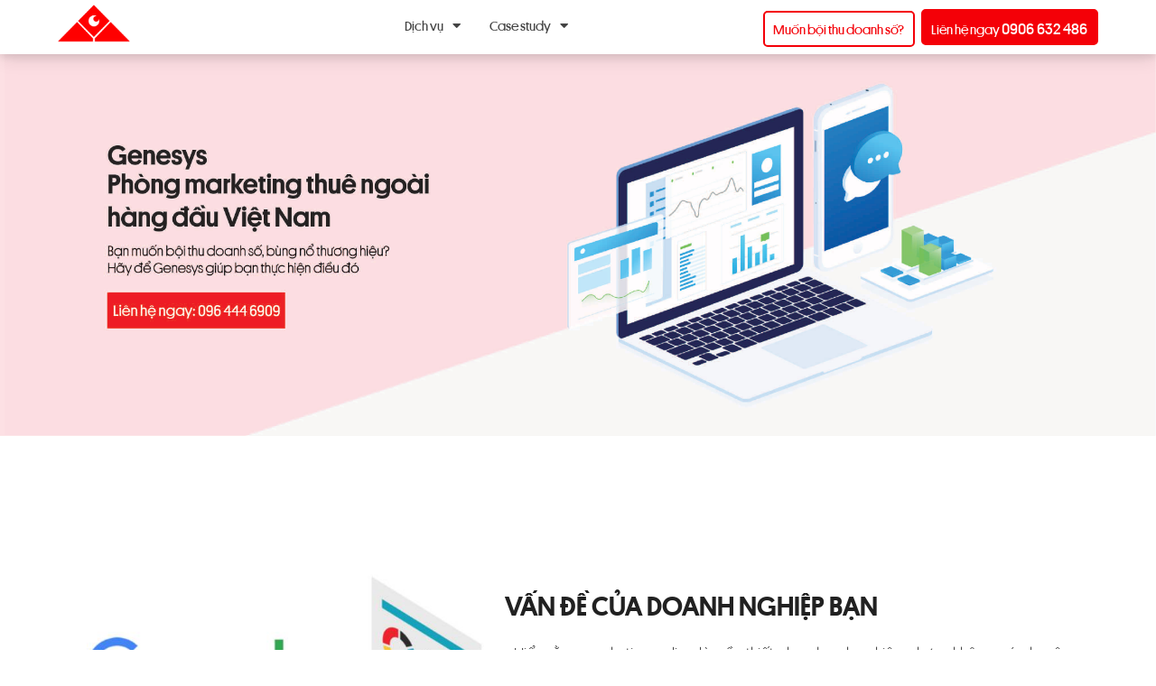

--- FILE ---
content_type: text/html; charset=UTF-8
request_url: https://www.genesys.com.vn/quang-cao-google/
body_size: 10426
content:
<!DOCTYPE html>
<html itemscope itemtype="http://schema.org/Product">
<head>
	<meta charset="utf-8">
	<meta http-equiv="X-UA-Compatible" content="IE=edge,chrome=1">
	<meta name="viewport" content="width=device-width,initial-scale=1,maximum-scale=1">
	<title>Dịch vụ Google Adwords Alpha Circle - Con đường chinh phục những nấc thang của sự thành công</title>
	<meta name="description" content="Dịch vụ Google Adwords Alpha Circle - Con đường chinh phục những nấc thang của sự thành công">
	<meta name="keywords" content="Genesys - Phòng marketing thuê ngoài hàng đầu Việt Nam">
	<meta name="author" content="QsvProgram"><meta name="copyright" content="QsvFramework">
	<meta name="robots" content="index, follow">
	<meta itemprop="name" content="Dịch vụ Google Adwords Alpha Circle - Con đường chinh phục những nấc thang của sự thành công"><meta itemprop="description" content="Dịch vụ Google Adwords Alpha Circle - Con đường chinh phục những nấc thang của sự thành công">
	<meta itemprop="image" content="https://www.genesys.com.vn/files/1200x/1-ShBFdH8QhP.jpg">
	<meta property="og:title" content="Dịch vụ Google Adwords Alpha Circle - Con đường chinh phục những nấc thang của sự thành công">
	<meta property="og:description" content="Dịch vụ Google Adwords Alpha Circle - Con đường chinh phục những nấc thang của sự thành công">
	<meta property="og:type" content="article">
	<meta property="og:url" content="https://www.genesys.com.vn/quang-cao-google/">
	<meta property="og:image" content="https://www.genesys.com.vn/files/1200x/1-ShBFdH8QhP.jpg">
	<meta property="og:site_name" content="Genesys Company">
	<meta property="fb:admins" content="556514323">
	<meta name="twitter:card" content="summary">
	<meta name="twitter:url" content="https://www.genesys.com.vn/quang-cao-google/">
	<meta name="twitter:title" content="Dịch vụ Google Adwords Alpha Circle - Con đường chinh phục những nấc thang của sự thành công">
	<meta name="twitter:description" content="Dịch vụ Google Adwords Alpha Circle - Con đường chinh phục những nấc thang của sự thành công">
	<meta name="twitter:image" content="https://www.genesys.com.vn/files/1200x/1-ShBFdH8QhP.jpg">
	<meta name="twitter:creator" content="@qsvprogram">
	<link href="/template/alphacircle/css/material-icons.css" rel="stylesheet">
	<link href="/template/alphacircle/css/materialfw.css" rel="stylesheet">
	<link rel="apple-touch-icon-precomposed" sizes="144x144" href="https://www.genesys.com.vn/files/logo-n77pdSrtQU.png">
	<link rel="shortcut icon" href="https://www.genesys.com.vn/files/logo-n77pdSrtQU.png">
	<link rel="stylesheet" href="https://use.fontawesome.com/releases/v5.7.2/css/all.css" integrity="sha384-fnmOCqbTlWIlj8LyTjo7mOUStjsKC4pOpQbqyi7RrhN7udi9RwhKkMHpvLbHG9Sr" crossorigin="anonymous">
	<link rel="stylesheet" href="/template/alphacircle/font/platform/platform.css">
	<link rel="stylesheet" href="/template/alphacircle/owlcarousel/owl.carousel.min.css">
	<link rel="stylesheet" href="/template/alphacircle/owlcarousel/owl.theme.default.min.css">
<meta name="google-site-verification" content="avAOZX4gP0d9uSB3lwzA1oq4NlrOptrV61vHHTYaBto" />
<meta name="google-site-verification" content="_graHMu60iXLekARVZFmRadc9Q0u7mFwAR-2xg_U6mc" />
<meta name="google-site-verification" content="AQtakhYDtcOipV22PxrPLMttWn9gmiFqhd35Wtvii9E" />
<meta name="google-site-verification" content="ie_ZBm-xK2yhJQ3D3DlRjXyJoh5zVvAeF_phVh8g7Jw" />
<!-- Facebook Pixel Code -->
<script>
!function(f,b,e,v,n,t,s){if(f.fbq)return;n=f.fbq=function(){n.callMethod?
n.callMethod.apply(n,arguments):n.queue.push(arguments)};if(!f._fbq)f._fbq=n;
n.push=n;n.loaded=!0;n.version='2.0';n.queue=[];t=b.createElement(e);t.async=!0;
t.src=v;s=b.getElementsByTagName(e)[0];s.parentNode.insertBefore(t,s)}(window,
document,'script','https://connect.facebook.net/en_US/fbevents.js');
fbq('init', '227183370994785'); // Insert your pixel ID here.
fbq('track', 'PageView');
</script>
<noscript><img height="1" width="1" style="display:none"
src="https://www.facebook.com/tr?id=227183370994785&ev=PageView&noscript=1"
/></noscript>
<!-- DO NOT MODIFY -->
<!-- End Facebook Pixel Code -->

<!-- Google Tag Manager -->
<script>(function(w,d,s,l,i){w[l]=w[l]||[];w[l].push({'gtm.start':
new Date().getTime(),event:'gtm.js'});var f=d.getElementsByTagName(s)[0],
j=d.createElement(s),dl=l!='dataLayer'?'&l='+l:'';j.async=true;j.src=
'https://www.googletagmanager.com/gtm.js?id='+i+dl;f.parentNode.insertBefore(j,f);
})(window,document,'script','dataLayer','GTM-PRGZVXQ');</script>
<!-- End Google Tag Manager -->
<!-- reCaptcha Google v2.3 23/10/2017 -->
<!--script>
var siteKey = '6Le25D8UAAAAAHeF2mMPdj2QwbGcZIyiGpcI6y0A';
var popupVerPC = 'popup3';
var popupVerMobi = 'popupMobi';
</script-->
<!-- End reCaptcha -->
</head>
<body>
<header>
    <section class="menu-pc">
      <div class="container">
        <div class="row">
          <div class="col xl2 l2 m2">
            <a href="/">
              <p class="box-logo-img">
                <img src="https://www.genesys.com.vn/files/mask-group-203-58TIBumRcp.png" alt="">
              </p>
            </a>
          </div>
          <div class="col xl4 l4 m3">
            <ul>
                                            <li>Dịch vụ<i class="fas fa-caret-down"></i>
                  <div class="sub">
                    <ul>
                                              <a href="/lead-generation/">
                          <li>Lead Generation</li>
                        </a>
                                              <a href="/quang-cao-google">
                          <li>Quảng cáo Google</li>
                        </a>
                                              <a href="/xay-dung-website/">
                          <li>Xây dựng website</li>
                        </a>
                                              <a href="/quang-cao-facebook/">
                          <li>Quảng cáo Facebook</li>
                        </a>
                                              <a href="/quan-ly-fanpage-facebook/">
                          <li>Quản lý fanpage</li>
                        </a>
                                              <a href="/content-marketing/">
                          <li>Content Marketing</li>
                        </a>
                                            <!-- <a href="">
                        <li>Chạy google adword</li>
                      </a> -->
                    </ul>
                  </div>
                </li>
                                                          <li>Case study<i class="fas fa-caret-down"></i>
                  <div class="sub">
                    <ul>
                                              <a href="/case-study-kahuna-ho-tram-strip/">
                          <li>Kahuna Hồ Tràm Strip</li>
                        </a>
                                              <a href="/case-study-chevrolet-colorado-2017/">
                          <li>Chevrolet Colorado 2017</li>
                        </a>
                                              <a href="/case-study-mitsubishi-vietnam-triton/">
                          <li>Mitsubishi Triton</li>
                        </a>
                                              <a href="/case-study-chevrolet-phu-my-hung">
                          <li>Bống Maxishop</li>
                        </a>
                                            <!-- <a href="">
                        <li>Chạy google adword</li>
                      </a> -->
                    </ul>
                  </div>
                </li>
                                            <!-- <li>Case study<i class="fas fa-caret-down"></i>
                  <div class="sub">
                    <ul>
                      <a href="">
                        <li>Xây dựng website</li>
                      </a>
                      <a href="">
                        <li>Chạy google adword</li>
                      </a>
                    </ul>
                  </div>
                </li> -->
            </ul>
          </div>
          <div class="col xl6 l6 m7">
            <ul>
              <a href=""><li class="ques-menu">Muốn bội thu doanh số?</li></a>
              <!-- <a href=""><li class="ques-menu">Làm sao để trở thành best seller?</li></a> -->
              <span ><li class="ques-menu hotline">Liên hệ ngay <a class="smartobj"><span class="phone">0906 632 486</span></a></span>
            </ul>
          </div>
        </div>
      </div>
    </section>
  </header>
<main>
<section>
  <section  class="ma-header silder-home">
    <img src="https://www.genesys.com.vn/files/banner-nganh-ngoai-DEnI9MJCkg.jpg" alt="">
  </section>
  <section module="dongxe" class="ma why-service">
    <div class="container">
      <div class="row">
        <div class="col xl4 l5 m6 s12">
          <div class="box-img-why"> 
            <!-- <img src="/template/alphacircle/images/why1.png" alt=""> -->
            <img src="https://www.genesys.com.vn/files/600x/1-ShBFdH8QhP.jpg" alt="">
          </div>
        </div>
        <div class="col offset-xl1  xl7 l7 m6 s12">
          <!-- <h2>VÌ SAO NÊN Quảng cáo trên Google</h2> -->
          <p>
          	<h2>VẤN ĐỀ CỦA DOANH NGHIỆP BẠN</h2>
<p>- Hiểu rằng marketing online l&agrave; cần thiết cho doanh nghiệp nhưng kh&ocirc;ng c&oacute; chuy&ecirc;n m&ocirc;n?</p>
<p>- Cung cấp sản phẩm, dịch vụ tốt m&agrave; kh&ocirc;ng thể quảng b&aacute; ch&uacute;ng tr&ecirc;n Google v&agrave; c&aacute;c website li&ecirc;n kết với Google?</p>
<p>- Đ&atilde; l&agrave;m việc với nhiều agency với chi ph&iacute; cao nhưng kh&ocirc;ng đo lường được hiệu quả?</p>
<p>- Bạn cần một chiến lược marketing cho sản phẩm, dịch vụ cho doanh nghiệp v&agrave; cần được tư vấn giải ph&aacute;p?</p>
            <!-- Google Adwords là hình thức quảng cáo dễ nhất và nhanh nhất để thương hiệu, website, hình ảnh… của bạn có mặt trên Google và các website liên kết với Google. Quảng cáo Google Adwords với khả năng tùy biến, linh động trong ngân sách và thông điệp quảng cáo; điều này sẽ giúp định hướng lượng khách hàng tiềm năng cực kỳ hiệu quả.<br/>
            Google Adwords cũng được xem là hình thức quảng cáo tiết kiệm và tìm kiếm khách hàng hiệu quả nhất. Lý do là bởi, khách hàng chỉ phải trả tiền khi người dùng thực sự nhấp chuột vào quảng cáo, đây là một sự khác biệt rất lớn so với các phương pháp truyền thống như phát tờ rơi, treo băng rôn… -->
          </p>
        </div>
      </div>
    </div>
  </section>
  <section class="ma introduce-service advantages" >
    <div class="container">
      <div class="row">
      	<div class="col xl12 l12 m12 s12">
<h2 class="title">ƯU ĐIỂM CỦA GOOGLE ADWORDS</h2>
</div>
<div class="col xl4 l4 m6 s12 box">
<p class="box-img"><img src="/files/intro2-XhLje63V8X.png" alt="intro2.png" /></p>
<h4>To&agrave;n quyền kiểm so&aacute;t nội dung quảng c&aacute;o</h4>
<p>Do được ph&eacute;p thay đổi nội dung cũng như tạm dừng quảng c&aacute;o một c&aacute;ch dễ d&agrave;ng, nhanh ch&oacute;ng v&agrave; bất cứ l&uacute;c n&agrave;o, doanh nghiệp c&oacute; thể to&agrave;n quyền kiểm so&aacute;t chiến dịch của m&igrave;nh theo từng thời điểm kinh doanh.</p>
</div>
<div class="col xl4 l4 m6 s12 box">
<p class="box-img"><img src="/files/intro2-XhLje63V8X.png" alt="intro2.png" /></p>
<h4>Quảng c&aacute;o tiếp cận đ&uacute;ng đối tượng</h4>
<p>Google Adwords cho ph&eacute;p doanh nghiệp chủ động thiết lập đối mục ti&ecirc;u cũng như lập tức điều hướng quảng c&aacute;o đến người d&ugrave;ng tiềm năng khi họ c&oacute; nhu cầu t&igrave;m hiểu. Vậy n&ecirc;n, doanh nghiệp c&oacute; thể tiếp cận đ&uacute;ng người v&agrave; chuyển đổi họ th&agrave;nh kh&aacute;ch h&agrave;ng th&agrave;nh c&ocirc;ng.</p>
</div>
<div class="col xl4 l4 m6 s12 box">
<p class="box-img"><img src="/files/intro2-XhLje63V8X.png" alt="intro2.png" /></p>
<h4>Chi ph&iacute; quảng c&aacute;o cực kỳ linh hoạt</h4>
<p>Do chỉ tập trung tiếp cận kh&aacute;ch h&agrave;ng tiềm năng v&agrave; chỉ phải trả tiền khi người d&ugrave;ng nhấp chuột v&agrave;o quảng c&aacute;o, doanh nghiệp c&oacute; thể tối ưu h&oacute;a chi ph&iacute; v&agrave; đ&aacute;nh gi&aacute; hiệu quả chiến dịch một c&aacute;ch dễ d&agrave;ng.</p>
</div>
        <!-- <div class="col xl12 l12 m12 s12">
          <h2 class="title">ƯU ĐIỂM CỦA GOOGLE ADWORDS</h2>
        </div>
        <div class="col xl4 l4 m6 s12 box">
          <p class="box-img">
            <img src="/template/alphacircle/images/intro1.png" alt="">
          </p>
          <h4>Quảng cáo hiển thị đúng thời điểm</h4>
          <p>Yêu cầu khách hàng ngày càng cao với nhiều sự lựa chọn, thông tin ngày càng minh bạch, rõ ràng</p>
        </div>
        <div class="col xl4 l4 m6 s12 box">
          <p class="box-img">
            <img src="/template/alphacircle/images/intro2.png" alt="">
          </p>
          <h4>Hiển thị đúng vị trí mong muốn</h4>
          <p>Yêu cầu khách hàng ngày càng cao với nhiều sự lựa chọn, thông tin ngày càng minh bạch, rõ ràng</p>
        </div>
        <div class="col xl4 l4 m6 s12 box">
          <p class="box-img">
            <img src="/template/alphacircle/images/intro3.png" alt="">
          </p>
          <h4>Chi phí quảng cáo linh hoạt</h4>
          <p>Yêu cầu khách hàng ngày càng cao với nhiều sự lựa chọn, thông tin ngày càng minh bạch, rõ ràng</p>
        </div> -->
      </div>
      <main class="smartID-cta">
        <div class="decord"></div>
        <p class="btn-cta">
          <span>
            Muốn bội thu doanh số, bùng nổ thương hiệu? Liên hệ ngay
          </span>
          <a href="" tel='0906 632 486' class="primary-btn">
            Hotline: 0906 632 486
          </a>
          hoặc
          <a href="#baogia" class="modal-trigger secondary-btn">
            Yêu cầu tư vấn
          </a>
        </p>
      </main>
    </div>
  </section>
  <section class="ma advantage-product" >
    <div class="container">
    	<div class="row">
<div class="col xl5 l5 m5 s12">
<h2>GIẢI PH&Aacute;P TỪ GENESYS</h2>
<div class="box-img-advantage"><img src="/files/advantage-eRVwagnUu3.png" alt="advantage.png" /></div>
</div>
<div class="col xl7 l7 m7 s12">
<div class="box-advantage-content">
<h5 style="text-align: justify;">Khởi tạo chiến dịch quảng c&aacute;o với ng&acirc;n s&aacute;ch tối ưu</h5>
<p style="text-align: justify;">Genesys hỗ trợ doanh nghiệp đưa website l&ecirc;n Top Google với chi ph&iacute; hợp l&yacute;, chỉ từ 300.000 VNĐ/ ng&agrave;y. B&ecirc;n cạnh đ&oacute;, ch&uacute;ng t&ocirc;i c&ograve;n li&ecirc;n tục theo d&otilde;i v&agrave; tối ưu chiến dịch quảng c&aacute;o để chi ph&iacute; kh&aacute;ch h&agrave;ng đầu tư nhận lại kết quả xứng đ&aacute;ng nhất.</p>
</div>
<div class="box-advantage-content">
<h5 style="text-align: justify;">Đ&aacute;nh gi&aacute; mức độ ph&ugrave; hợp của quảng c&aacute;o thường xuy&ecirc;n</h5>
<p style="text-align: justify;">Genesys thường xuy&ecirc;n kiểm tra c&aacute;c yếu tố như tốc độ tải trang, lượng ti&ecirc;u thụ băng th&ocirc;ng của website để đ&aacute;nh gi&aacute; mức độ ph&ugrave; hợp với quảng c&aacute;o tr&ecirc;n Google Adwords. Từ đ&oacute;, ch&uacute;ng t&ocirc;i c&oacute; những hướng giải quyết kịp thời nhằm thu h&uacute;t v&agrave; giữ ch&acirc;n kh&aacute;ch h&agrave;ng.</p>
</div>
<div class="box-advantage-content">
<h5 style="text-align: justify;">Tư vấn về giao diện, t&iacute;nh năng để ph&ugrave; hợp với mục ti&ecirc;u kinh doanh</h5>
<p style="text-align: justify;">Đến với Genesys, qu&yacute; doanh nghiệp sẽ được tư vấn từ A đến Z để x&acirc;y dựng website c&oacute; giao diện, bố cục hấp dẫn c&ugrave;ng nội dung, t&iacute;nh năng hỗ trợ đắc lực cho mục ti&ecirc;u chuyển đổi đơn h&agrave;ng. Nhờ đ&oacute;, doanh nghiệp c&oacute; thể hoạt động quảng c&aacute;o Google Adwords hiệu quả v&agrave; giảm ng&acirc;n s&aacute;ch.</p>
</div>
</div>
</div>
<p></p>
      <!-- <div class="row">
        <div class="col xl5 l5 m5 s12">
          <h2>LỢI THẾ KHI HỢP TÁC CÙNG ALPHA CIRCLE</h2>
          <div class="box-img-advantage">
            <img src="/template/alphacircle/images/advantage.png">
          </div>
        </div>
        <div class="col xl7 l7 m7 s12">
          <div class="box-advantage-content">
            <h5>Khởi tạo chiến dịch quảng cáo Google Ads với ngân sách tối ưu nhất</h5>
            <p>
              Bạn hoàn toàn có thể đưa website của mình lên Top Google chỉ với mức ngân sách từ 300.000 VND/ngày. Alpha Circle sẽ theo dõi và tối ưu chiến dịch quảng cáo để ngân sách đầu tư của bạn có thể tạo ra giá trị tốt nhất.
            </p>
          </div>
          <div class="box-advantage-content">
            <h5>Thăm khám website hoàn toàn miễn phí để đánh giá mức độ phù hợp của quảng cáo</h5>
            <p>
              Được “thăm khám” website MIỄN PHÍ nhằm đánh giá mức độ phù hợp với quảng cáo trên Google Adwords, bởi yếu tố trang web load nhanh và ít hao tốn dung lượng băng thông sẽ là chìa khóa thu hút và giữ chân khách hàng trên website.
            </p>
          </div>
          <div class="box-advantage-content">
            <h5>Được chuyên gia  tư vấn về bố cục giao diện để phù hợp với chuyển đổi khách hàng</h5>
            <p>
              Được các chuyên gia Google Adwords của Alpha Circle tư vấn về giao diện bố trí, bổ sung nội dung hợp lý giúp tăng khả năng chuyển đổi ra đơn hàng, làm cho kết quả quảng cáo Google có hiệu quả và giảm ngân sách.
            </p>
          </div>
        </div>
      </div> -->
    </div>
  </section>
</section>
  <section class="ma formnnumber">
    <div class="container">
      <div class="row">
        <div class="col xl12 l12 m12 s12 box">
          <div class="box-content">
            <div class="box-number" style="background: url(/template/alphacircle/images/number1.png)">
              <div class="box-number-content">
                <h2 class="title">CHÚNG TÔI ĐÃ LÀM ĐƯỢC</h2>
                <p class="note-title">
                  Những thành tựu mà Genesys đã đạt được trong thời gian qua
                </p>
                <div class="row">
                  <div class="col xl6 l6 m6 s6">
                    <h3>1000+</h3>
                    <p>Hơn 1000 lead về mỗi ngày trong hệ thống</p>
                  </div>
                  <div class="col xl6 l6 m6 s6">
                    <h3>500+</h3>
                    <p>Hơn 500 khách hàng tin tưởng hợp tác</p>
                  </div>
                  <div class="col xl6 l6 m6 s6">
                    <h3>98%</h3>
                    <p>98% hách hàng hài lòng</p>
</p>
                  </div>
                  <div class="col xl6 l6 m6 s6">
                    <h3>5+</h3>
                    <p>Hơn 5 năm kinh nghiệm trên thị trường quảng cáo
                  </div>
                </div>
              </div>
              <!-- <div class="box-number-content">
                <h2 class="title">CHÚNG TÔI ĐÃ LÀM ĐƯỢC</h2>
                <p class="note-title">
                  Trong những năm qua chúng tôi đã làm được
                </p>
                <div class="row">
                  <div class="col xl6 l6 m6 s6">
                    <h3>2000+</h3>
                    <p>Hơn 2000 chiếc xe được bán ra</p>
                  </div>
                  <div class="col xl6 l6 m6 s6">
                    <h3>1000+</h3>
                    <p>Hơn 1000+ lead về mỗi ngày trong hệ thống</p>
                  </div>
                  <div class="col xl6 l6 m6 s6">
                    <h3>500+</h3>
                    <p>Hơn 500 khách hàng tin tưởng</p>
                  </div>
                  <div class="col xl6 l6 m6 s6">
                    <h3>200+</h3>
                    <p>Hợp tác trên 200 show room</p>
                  </div>
                </div>
              </div> -->
            </div>
            <div class="box-form" id="fbaogia">
              <!-- <div module="popbaogia" class="modal modal-fixed-footer modal-style modal-style-mobi">
                <div class="modal-content">
                  <h3>Yêu cầu báo giá</h3>
                    <div class="image-container">
                    <img src="" alt="">
                  </div>
                  <form action="/cam-on.html?src=baogia" method="post" role="form">
                      <div class="row">
                        <div class="input-field col s12">
                          <div class="input-wrapper">
                            <input id="price_name" name="name" type="text" placeholder="Họ tên" class="validate">
                          </div>
                        </div>
                       <div class="input-field col s12">
                        <div class="input-wrapper">
                          <input id="price_phone" name="phone" type="text" placeholder="Số điện thoại" class="validate">
                         </div>
                        </div>
                      <div class="input-field col s12">
                        <div class="input-wrapper">
                          <input id="price_email" name="email" type="email" placeholder="Email">
                        </div>
                      </div>

                       <div class="input-field col m12 s12 select-style-1">
                        <div class="input-wrapper">
                          <select id="price_car" name="car" class="select2">
                                                                                        <option value="" disabled selected>Chọn dòng xe</option>
                                                                                                                                <option value="Lead Generation">Lead Generation</option>
                                                                                                                                    <option value="Quản lý fanpage Facebook">Quản lý fanpage Facebook</option>
                                                                                                                                    <option value="Quảng cáo Facebook">Quảng cáo Facebook</option>
                                                                                                                                    <option value="Quảng cáo trên Google">Quảng cáo trên Google</option>
                                                                                                                                    <option value="Xây dựng Content Marketing">Xây dựng Content Marketing</option>
                                                                                                                                    <option value="Xây dựng website">Xây dựng website</option>
                                                                                                                          </select>
                        </div>
                      </div>

                      <div class="input-field col m12 s12 select-style-1">
                        <div class="input-wrapper">
                          <select id="price_area" name="area" class="select2">
                            <option value="" disabled selected>Tỉnh/Thành Phố</option>
                                                                                        <option value="Long An">Long An</option>
                                                                                                                        <option value="Tiền Giang">Tiền Giang</option>
                                                                                                                        <option value="TP Hồ Chí Minh">TP Hồ Chí Minh</option>
                                                                                                                        <option value="Bình Dương">Bình Dương</option>
                                                                                                                        <option value="Đồng Nai">Đồng Nai</option>
                                                                                                                        <option value="Bình Phước">Bình Phước</option>
                                                                                                                        <option value="Tây Ninh">Tây Ninh</option>
                                                                                                                        <option value="Vĩnh Long">Vĩnh Long</option>
                                                                                                                        <option value="Khác">Khác</option>
                                                                                      </select>
                        </div>
                      </div>
                    </div>
                  </form>
                </div>
                <div class="modal-footer">
                  <a style="background-color: " href="#submit" onclick="return Register('baogia')" class="waves-effect waves-green btn-flat">Gửi yêu cầu</a>
                </div>
              </div> -->
              <h4>Yêu cầu báo giá</h4>
              <form action="/cam-on.html?src=baogia" method="post" role="form">
                <input id="price_name" name="name" type="text" placeholder="Họ tên"> 
                <input id="price_phone" name="phone" type="text" placeholder="Số điện thoại" class="validate">
                <input id="price_email" name="email" type="email" placeholder="Email">
                <input type="text" name="content" placeholder="Lĩnh vực kinh doanh">
                <div class="row">
                  <div class="input-field col m12 s12 select-style-1">
                    <div class="input-wrapper">
                      <select id="price_car" name="car" class="select2">
                                                    <option value="" disabled selected>Chọn dịch vụ</option>
                                                                                    <option value="Lead Generation">Lead Generation</option>
                                                                                                                <option value="Quản lý fanpage Facebook">Quản lý fanpage Facebook</option>
                                                                                                                <option value="Quảng cáo Facebook">Quảng cáo Facebook</option>
                                                                                                                <option value="Quảng cáo trên Google">Quảng cáo trên Google</option>
                                                                                                                <option value="Xây dựng Content Marketing">Xây dựng Content Marketing</option>
                                                                                                                <option value="Xây dựng website">Xây dựng website</option>
                                                                                                      </select>
                    </div>
                  </div>
                </div>
                <input id="price_address" name="area" type="text" placeholder="Địa chỉ" class="validate">
              </form>
              <p class="btn-cta-hot">
                <a href="#submit" onclick="return Register('fbaogia')"  class="waves-effect waves-green btn-flat primary-btn">
                  Yêu cầu tư vấn
                </a>
              </p>
            </div>
          </div>
        </div>
      </div>
    </div>
  </section>
</main>
<!-- <footer class="page-footer"> -->

  <section class="footer">
    <div class="container">
      <div class="row">
<div class="col xl4 l4 m4 s12">
<div class="box-logo-footer"><img src="/files/genesys-jUrcvxVrhZ.png" alt="GENESYS.png" width="100%" height="auto" caption="false" />
<h3 style="font-size: 20px; color: white;">C&ocirc;ng Ty Cổ Phần Genesys</h3>
</div>
<p>Hotline:&nbsp;<span>0906 632 486</span></p>
<p>Thời gian l&agrave;m việc: <span>8:30 - 17:30</span></p>
<p>Email: ...</p>
<p>Địa chỉ:&nbsp;<span>94A/4BIS Trường Sa, P. 17, Q. B&igrave;nh Thạnh, TP Hồ Ch&iacute; Minh</span></p>
</div>
<div class="col xl4 l4 m4 s12">
<h4>Dịch vụ</h4>
<p><a href="/xay-dung-website/">X&acirc;y dụng website</a></p>
<p><a href="/quan-ly-fanpage-facebook/">Quảng l&yacute; fanpage Facebook</a></p>
<p><a href="/quang-cao-google/">Chạy quảng c&aacute;o Google Adwords</a></p>
<p><a href="/quang-cao-facebook/">Chạy quảng c&aacute;o Facebook</a></p>
<p><a href="/content-marketing/">Content Marketing</a></p>
</div>
<div class="col xl4 l4 m4 s12">
<h4>Về Genesys</h4>
<p><a href="/tuyen-dung-call-center-telesales-telemarketing-62/" target="_blank">Tuyển dụng</a></p>
<p><a href="/chinh-sach-bao-mat-63/" target="_blank">Ch&iacute;nh s&aacute;ch bảo mật</a></p>
<h4>Fanpage</h4>
<iframe width="300" height="138" style="border: none; overflow: hidden;" src="https://www.facebook.com/plugins/page.php?href=https%3A%2F%2Fwww.facebook.com%2Fgenesysvn%2F&amp;tabs=timeline&amp;width=300&amp;height=138&amp;small_header=false&amp;adapt_container_width=true&amp;hide_cover=false&amp;show_facepile=false&amp;appId" scrolling="no" frameborder="0" allowtransparency="true" allow="encrypted-media"></iframe></div>
<div class="col xl4 l4 m4 s12"></div>
<div class="col xl4 l4 m4 s12">
<h4></h4>
</div>
</div>
<p></p>
<p></p>
      <!-- <div class="row">
        <div class="col xl4 l4 m4 s12">
          <div class="box-logo-footer">
            <img src="/template/alphacircle/images/Alpha.Circle.png">
          </div>
          <p>
            Hotline: <span>077 300 6632</span>
          </p>
          <p>
            Thời gian làm việc: <span>8:30 - 17:30</span>
          </p>
          <p>
            Mail: <span>hungtran@sanxehot.vn</span>
          </p>
          <p>
            Địa chỉ: <span>40-42 Nguyễn Hiền, P6, Q3, TPHCM</span>
          </p>
        </div>
        <div class="col xl4 l4 m4 s12">
          <h4>Dịch vụ</h4>
          <p>
            <a href="">Xây dụng website</a>
          </p>
          <p>
            <a href="">Quảng lý fanpage</a>
          </p>
          <p>
            <a href="">Chạy quảng cáo google adword</a>
          </p>
          <p>
            <a href="">Chạy quảng cáo facebook</a>
          </p>
        </div>
        <div class="col xl4 l4 m4 s12">
          <h4>Fanpage</h4>
          <iframe src="https://www.facebook.com/plugins/page.php?href=https%3A%2F%2Fwww.facebook.com%2Fgenesysvn%2F&tabs=timeline&width=300&height=138&small_header=false&adapt_container_width=true&hide_cover=false&show_facepile=false&appId" width="300" height="138" style="border:none;overflow:hidden" scrolling="no" frameborder="0" allowTransparency="true" allow="encrypted-media"></iframe>
        </div>
      </div> -->
    </div>
  </section>

<!--  Scripts-->
<!-- <script src="/template/alphacircle/js/jquery-2.1.4.js"></script> -->
<!--script src="//code.jquery.com/jquery-2.1.4.min.js"></script-->
<!-- <script src="/template/alphacircle/js/materialize.js"></script> -->
<!--script src="//cdnjs.cloudflare.com/ajax/libs/materialize/0.97.1/js/materialize.min.js"></script-->
<!-- <script src="/template/alphacircle/js/js.cookie.js"></script> -->
<!-- <script src="/template/alphacircle/js/randtracker.js"></script> -->
<!-- <link href="/template/alphacircle/css/select2.css" rel="stylesheet"> -->
<!-- <script src="/template/alphacircle/js/select2.js"></script> -->
<!-- <script src="/template/alphacircle/js/app.js"></script> -->
<!-- Popup báo giá -->
<section class="popup-baogia" id="baogia">
	<div class="container-popup">
		<div class="banner">
			<img src="/template/alphacircle/images/popup1.png">
			<p>tặng 10% kpi <br>khách hàng chạy google ads</p>
			<a href="#!" class="close-popup"><hr></a>
		</div>
		<div class="form-popup">
			<form action="/cam-on.html?src=baogia" method="post" role="form">
				<input id="price_name" name="name" type="text" placeholder="Họ và tên">
				<input id="price_phone" name="phone" type="text" placeholder="Số điện thoại">
				<input id="price_email" name="car" type="email" placeholder="Email"><br>
				<a href="#submit" onclick=" return Register('baogia')">Yêu cầu báo giá</a>
			</form>
		</div>
		
	</div>
</section>

<!-- Popup tự động -->

<section class="popup-auto" id="tragop" >
	<div class="container-popup">
		<div class="banner">
			<img src="/template/alphacircle/images/popup1.png">
			<p>Để nhận credential<br>quý khách vui lòng điền form bên dưới</p>
			<a href="#!" class="close-popup"><hr></a>
		</div>
		<div class="form-popup">
			<form action="/cam-on.html?src=baogia" method="post" role="form">
				<input id="name" name="name" type="text" placeholder="Họ và tên">
				<input id="phone" name="phone" type="text" placeholder="Số điện thoại">
				<input id="email" name="car" type="email" placeholder="Email"><br>
				<a href="#submit" onclick=" return Register('tragop')" id="tragop">Download credential</a>
				<!-- download="Genesys-Credentials.pdf" href="/template/alphacircle/file/Genesys-Credentials.pdf" -->
			</form>
		</div>
	</div>
</section>



<link rel="stylesheet" href="https://cdnjs.cloudflare.com/ajax/libs/select2/4.0.4/css/select2.min.css" />
<script src="https://cdnjs.cloudflare.com/ajax/libs/jquery/2.1.4/jquery.min.js"></script>
<script src="https://cdnjs.cloudflare.com/ajax/libs/materialize/0.97.1/js/materialize.min.js"></script>
<script src="https://cdnjs.cloudflare.com/ajax/libs/js-cookie/2.1.4/js.cookie.min.js"></script>
<script src="https://cdnjs.cloudflare.com/ajax/libs/select2/4.0.4/js/select2.min.js"></script>
<script src="https://cdnjs.cloudflare.com/ajax/libs/jcarousel/0.3.5/jquery.jcarousel.min.js"></script>
<script src="https://cdnjs.cloudflare.com/ajax/libs/scrollmonitor/1.2.0/scrollMonitor.js"></script>
<script src="https://cdnjs.cloudflare.com/ajax/libs/jquery.lazy/1.7.6/jquery.lazy.min.js"></script>
<script src="https://cdnjs.cloudflare.com/ajax/libs/slick-carousel/1.8.1/slick.min.js"></script>


<!-- <script src="/template/alphacircle/js/sidebar.js"></script> -->
<script src="/template/alphacircle/js/app.js"></script>

<script src="/template/alphacircle/js/randtracker.js"></script>
<script src="/template/alphacircle/js/area-to-eform.js"></script>
<!-- <script src="/template/alphacircle/js/register_checkAreaAndAdress_reCaptcha.js"></script> -->
<script src="https://www.google.com/recaptcha/api.js?onload=onloadCallback&render=explicit" async defer></script>
<script src="/template/alphacircle/owlcarousel/owl.carousel.js"></script>
<script src="/template/alphacircle/owlcarousel/owl.carousel.min.js"></script>

<script type="text/javascript">
     //Popup 
  $('.kia-show-popup-baogia', ).on('click', function () {
      $('.popup-baogia').show("300");
      
  });
  $(document).click(function(e) {
      if (( e.target.id === 'baogia')) {
          $("#baogia").hide("300");                        
      }
  });
  $(document).click(function(e) {
      if (( e.target.id === 'tragop')) {
          $("#tragop").hide("300");                        
      }
  });
  $('.close-popup').on('click', function () {
      $('.popup-baogia').hide("300");
      
  });
  $('.close-popup').on('click', function () {
      $('.popup-auto').hide("300");
      
  });
  //Popup tự động
 window.onload = function() {
    setTimeout(function() {
      $('.popup-auto').show("300");
      }, 30000);
  }

  //Download file
function down_file(url,name){
	var a = $("<a>")
	    .attr("href", url)
	    .attr("download", name)
	    .appendTo("body");
	a[0].click();
	a.remove();
}


</script> 



<script src="/template/alphacircle/js/scrollMonitor.js"></script>
<link href="/template/alphacircle/css/jcarousel.css" rel="stylesheet">
<script src="/template/alphacircle/js/jquery.jcarousel.js"></script>
<link href="/template/alphacircle/css/justifiedGallery.min.css" rel="stylesheet">
<script src="/template/alphacircle/js/jquery.justifiedGallery.min.js"></script>
<link href="/template/alphacircle/css/jquery.fancybox.css" rel="stylesheet">
<script src="/template/alphacircle/js/jquery.fancybox.pack.js"></script>

<script>
// jCarousel
var jcarousel = $('.jcarousel'),
    jparent = jcarousel.parent().parent(),
    noimg = jcarousel.find('ul li').length;
if (noimg == 0) jparent.remove();
else if (noimg > 3) jparent.removeClass('container');
jcarousel
  .on('jcarousel:reload jcarousel:create', function() {
    var carousel = $(this),
      width = carousel.innerWidth(),
      nosm = jcarousel.data('number-sm'),
      nomd = jcarousel.data('number-md'),
      nolg = jcarousel.data('number-lg'),
      noimg = 1;
    if (typeof(nosm) == 'undefined') nosm = 2;
    if (typeof(nomd) == 'undefined') nomd = 4;
    if (typeof(nolg) == 'undefined') nolg = 5;
    if (width > 992) noimg = nolg;
    else if (width > 600) noimg = nomd;
    else noimg = nosm;
    var items = carousel.jcarousel('items');
    if (items.length < noimg) noimg = items.length;
    width = width / noimg - 20;
    items.width(Math.ceil(width));
    if (items.length <= noimg) {
      var wrapper = carousel.parent();
      wrapper.find('.jcarousel-control-prev').hide();
      wrapper.find('.jcarousel-control-next').hide();
    }
  })
  .jcarousel({
    wrap: 'circular'
  });
$('.jcarousel-control-prev').jcarouselControl({
  target: '-=1'
});
$('.jcarousel-control-next').jcarouselControl({
  target: '+=1'
});

// Floating Tabs
var $floatbar = $('#floatbar nav'),
    $parent = $floatbar.parent();
$parent.height($parent.height());
$floatbar.find('.wrapper').width($floatbar.width());

// Floatbar watcher
var fbWatcher = scrollMonitor.create($floatbar);
fbWatcher.lock();
fbWatcher.stateChange(function() {
  $floatbar.toggleClass('fixed', this.isAboveViewport)
});
if (fbWatcher.isAboveViewport) {
  $floatbar.addClass('fixed');
}

// Tab watcher
$floatbar.find('ul li a').each(function() {
  var tabbtn = $(this),
    tabid = tabbtn.attr('href'),
    fheight = $floatbar.parent().height(),
    tabWatcher = scrollMonitor.create(tabid, {
      top: fheight + 20,
      bottom: -fheight
    });
  // Highlight when scroll
  tabWatcher.stateChange(function() {
    var tabli = tabbtn.parent();
    if (!tabWatcher.isInViewport) {
      tabli.removeClass('active');
    } else if (tabWatcher.isInViewport && tabWatcher.isAboveViewport) {
      tabli.addClass('active');
    } else {
      tabli.removeClass('active');
    }
  });
});

// Click to scroll
$floatbar.find('ul li a').click(function() {
  var tabid = $(this).attr('href'),
    fheight = $floatbar.parent().height(),
    top = $(tabid).offset().top - (fheight + 15);
  if (navigator.userAgent.match(/(iPod|iPhone|iPad)/)) window.scrollTo(0,top);
  else $("html,body").animate({scrollTop:top},900);
  return false;
});

// Floating Sidebar
var $sidebar = $('#sidebar .wrapper'),
  $footer = $('footer'),
  $parent = $sidebar.parent();
$sidebar.width($sidebar.width())
$sidebar.css('top', $floatbar.height() + 'px');
$parent
  .width($sidebar.width())
  .height($sidebar.height());

// Auto fixed sidebar
var sbWatcher = scrollMonitor.create($sidebar, {
  top: $floatbar.height()
});
sbWatcher.lock();
sbWatcher.stateChange(function() {
  //$sidebar.toggleClass('fixed', this.isAboveViewport)
  if (this.isAboveViewport) {
    if (!ftWatcher.isAboveViewport) $sidebar.addClass('fixed');
  } else {
    $sidebar.removeClass('fixed');
  }
});

// Watch an area above the footer as tall as the sidebar
var ftWatcher = scrollMonitor.create($footer, {
  top: $floatbar.height() + $sidebar.height()
});
ftWatcher.fullyEnterViewport(function() {
  if (ftWatcher.isAboveViewport) {
    $sidebar.removeClass('fixed').addClass('btm');
  }
});
ftWatcher.partiallyExitViewport(function() {
  if (!ftWatcher.isAboveViewport) {
    $sidebar.addClass('fixed').removeClass('btm');
  }
});
if (sbWatcher.isAboveViewport) {
  $sidebar.addClass('fixed');
}
if (ftWatcher.isAboveViewport) {
  $sidebar.removeClass('fixed').addClass('btm');
}

// Colorlist
var $color = $('.colorlist'),
    $img = $('.imagelist');
$img.find('img').hide();
$color.find('li').click(function() {
  var id = $(this).data('id');
  $img.find('img').hide();
  $img.find('img[color=' + id + ']').show();
});
$color.find('li:first').click();

// Init Photo Grid
$(document).ready(function($) {
  $('#photogrid')
    .justifiedGallery({
      rowHeight: 120,
      lastRow: 'justify',
      margins: 10,
      border: 0,
      rel: 'photogrid'
    })
    .on('jg.complete', function() {
      $('a[rel="photogrid"]').fancybox({
        padding: 0,
        margin: [20, 60, 20, 60],
        openEffect: 'elastic',
        closeEffect: 'elastic',
        closeBtn: false,
        nextClick: true,
        helpers: {
          title: {
            type: 'outside'
          },
          overlay: {
            css: {
              'background': 'rgba(0,0,0,0.5)'
            }
          }
        }
      });
    });
});
</script>

<script>ipadr='3.17.204.211'</script><!-- Google Tag Manager (noscript) -->
<noscript><iframe src="https://www.googletagmanager.com/ns.html?id=GTM-PRGZVXQ"
height="0" width="0" style="display:none;visibility:hidden"></iframe></noscript>
<!-- End Google Tag Manager (noscript) -->
<script>
  (function(i,s,o,g,r,a,m){i['GoogleAnalyticsObject']=r;i[r]=i[r]||function(){
  (i[r].q=i[r].q||[]).push(arguments)},i[r].l=1*new Date();a=s.createElement(o),
  m=s.getElementsByTagName(o)[0];a.async=1;a.src=g;m.parentNode.insertBefore(a,m)
  })(window,document,'script','https://www.google-analytics.com/analytics.js','ga');

  ga('create', 'UA-69668353-40', 'auto');
ga('create', 'UA-77308005-5', 'auto', 'clientTracker');
  ga('send', 'pageview', {'dimension5':ipadr});
ga('clientTracker.send', 'pageview', {'dimension5':ipadr});

</script>

<script src="http://hondaot.skynet.vn/CDN_CSA/js/fix_jumb_popup.js"></script>
<script src="http://hondaot.skynet.vn/CDN_CSA/js/fix.js"></script>
<script src="http://hondaot.skynet.vn/CDN_CSA/js/gtag_fbq.js"></script>

<script type="text/javascript" src="//script.crazyegg.com/pages/scripts/0028/4354.js" async="async"></script>
</body>
</html>

--- FILE ---
content_type: text/css
request_url: https://www.genesys.com.vn/template/alphacircle/css/material-icons.css
body_size: 352
content:
@font-face {
	font-family: 'Material Icons';
	font-style: normal;
	font-weight: 400;
	src: url(../font/MaterialIcons-Regular.eot); /* For IE6-8 */
	src: local('Material Icons'),  local('MaterialIcons-Regular'),  url(../font/MaterialIcons-Regular.woff2) format('woff2'),  url(../font/MaterialIcons-Regular.woff) format('woff'),  url(../font/MaterialIcons-Regular.ttf) format('truetype');
}

.material-icons {
	font-family: 'Material Icons';
	font-weight: normal;
	font-style: normal;
	font-size: 24px;  /* Preferred icon size */
	display: inline-block;
	width: 1em;
	height: 1em;
	line-height: 1;
	text-transform: none;
	letter-spacing: normal;
	word-wrap: normal;
	white-space: nowrap;
	direction: ltr;
	/* Support for all WebKit browsers. */
	-webkit-font-smoothing: antialiased;
	/* Support for Safari and Chrome. */
	text-rendering: optimizeLegibility;
	/* Support for Firefox. */
	-moz-osx-font-smoothing: grayscale;
	/* Support for IE. */
	font-feature-settings: 'liga';
}

--- FILE ---
content_type: text/css;charset=UTF-8
request_url: https://www.genesys.com.vn/template/alphacircle/css/materialfw.css
body_size: 37967
content:
/* compiled by scssphp v0.3.2 on Wed, 24 Jul 2019 10:16:57 +0700 (2.1559s) */

@charset "UTF-8";
@import url(https://fonts.googleapis.com/css?family=Roboto+Condensed:400,400italic,700,700italic,300italic,300&subset=latin,vietnamese);
@import url(https://fonts.googleapis.com/css?family=Kanit" rel="stylesheet);
/**
 * Materialize CSS
 */
.materialize-red.lighten-5 {
  background-color: #fdeaeb !important; }

.materialize-red-text.text-lighten-5 {
  color: #fdeaeb !important; }

.materialize-red.lighten-4 {
  background-color: #f8c1c3 !important; }

.materialize-red-text.text-lighten-4 {
  color: #f8c1c3 !important; }

.materialize-red.lighten-3 {
  background-color: #f3989b !important; }

.materialize-red-text.text-lighten-3 {
  color: #f3989b !important; }

.materialize-red.lighten-2 {
  background-color: #ee6e73 !important; }

.materialize-red-text.text-lighten-2 {
  color: #ee6e73 !important; }

.materialize-red.lighten-1 {
  background-color: #ea454b !important; }

.materialize-red-text.text-lighten-1 {
  color: #ea454b !important; }

.materialize-red {
  background-color: #e51c23 !important; }

.materialize-red-text {
  color: #e51c23 !important; }

.materialize-red.darken-1 {
  background-color: #d0181e !important; }

.materialize-red-text.text-darken-1 {
  color: #d0181e !important; }

.materialize-red.darken-2 {
  background-color: #b9151b !important; }

.materialize-red-text.text-darken-2 {
  color: #b9151b !important; }

.materialize-red.darken-3 {
  background-color: #a21318 !important; }

.materialize-red-text.text-darken-3 {
  color: #a21318 !important; }

.materialize-red.darken-4 {
  background-color: #8b1014 !important; }

.materialize-red-text.text-darken-4 {
  color: #8b1014 !important; }

.red.lighten-5 {
  background-color: #ffebee !important; }

.red-text.text-lighten-5 {
  color: #ffebee !important; }

.red.lighten-4 {
  background-color: #ffcdd2 !important; }

.red-text.text-lighten-4 {
  color: #ffcdd2 !important; }

.red.lighten-3 {
  background-color: #ef9a9a !important; }

.red-text.text-lighten-3 {
  color: #ef9a9a !important; }

.red.lighten-2 {
  background-color: #e57373 !important; }

.red-text.text-lighten-2 {
  color: #e57373 !important; }

.red.lighten-1 {
  background-color: #ef5350 !important; }

.red-text.text-lighten-1 {
  color: #ef5350 !important; }

.red {
  background-color: #f44336 !important; }

.red-text {
  color: #f44336 !important; }

.red.darken-1 {
  background-color: #e53935 !important; }

.red-text.text-darken-1 {
  color: #e53935 !important; }

.red.darken-2 {
  background-color: #d32f2f !important; }

.red-text.text-darken-2 {
  color: #d32f2f !important; }

.red.darken-3 {
  background-color: #c62828 !important; }

.red-text.text-darken-3 {
  color: #c62828 !important; }

.red.darken-4 {
  background-color: #b71c1c !important; }

.red-text.text-darken-4 {
  color: #b71c1c !important; }

.red.accent-1 {
  background-color: #ff8a80 !important; }

.red-text.text-accent-1 {
  color: #ff8a80 !important; }

.red.accent-2 {
  background-color: #ff5252 !important; }

.red-text.text-accent-2 {
  color: #ff5252 !important; }

.red.accent-3 {
  background-color: #ff1744 !important; }

.red-text.text-accent-3 {
  color: #ff1744 !important; }

.red.accent-4 {
  background-color: #d50000 !important; }

.red-text.text-accent-4 {
  color: #d50000 !important; }

.pink.lighten-5 {
  background-color: #fce4ec !important; }

.pink-text.text-lighten-5 {
  color: #fce4ec !important; }

.pink.lighten-4 {
  background-color: #f8bbd0 !important; }

.pink-text.text-lighten-4 {
  color: #f8bbd0 !important; }

.pink.lighten-3 {
  background-color: #f48fb1 !important; }

.pink-text.text-lighten-3 {
  color: #f48fb1 !important; }

.pink.lighten-2 {
  background-color: #f06292 !important; }

.pink-text.text-lighten-2 {
  color: #f06292 !important; }

.pink.lighten-1 {
  background-color: #ec407a !important; }

.pink-text.text-lighten-1 {
  color: #ec407a !important; }

.pink {
  background-color: #e91e63 !important; }

.pink-text {
  color: #e91e63 !important; }

.pink.darken-1 {
  background-color: #d81b60 !important; }

.pink-text.text-darken-1 {
  color: #d81b60 !important; }

.pink.darken-2 {
  background-color: #c2185b !important; }

.pink-text.text-darken-2 {
  color: #c2185b !important; }

.pink.darken-3 {
  background-color: #ad1457 !important; }

.pink-text.text-darken-3 {
  color: #ad1457 !important; }

.pink.darken-4 {
  background-color: #880e4f !important; }

.pink-text.text-darken-4 {
  color: #880e4f !important; }

.pink.accent-1 {
  background-color: #ff80ab !important; }

.pink-text.text-accent-1 {
  color: #ff80ab !important; }

.pink.accent-2 {
  background-color: #ff4081 !important; }

.pink-text.text-accent-2 {
  color: #ff4081 !important; }

.pink.accent-3 {
  background-color: #f50057 !important; }

.pink-text.text-accent-3 {
  color: #f50057 !important; }

.pink.accent-4 {
  background-color: #c51162 !important; }

.pink-text.text-accent-4 {
  color: #c51162 !important; }

.purple.lighten-5 {
  background-color: #f3e5f5 !important; }

.purple-text.text-lighten-5 {
  color: #f3e5f5 !important; }

.purple.lighten-4 {
  background-color: #e1bee7 !important; }

.purple-text.text-lighten-4 {
  color: #e1bee7 !important; }

.purple.lighten-3 {
  background-color: #ce93d8 !important; }

.purple-text.text-lighten-3 {
  color: #ce93d8 !important; }

.purple.lighten-2 {
  background-color: #ba68c8 !important; }

.purple-text.text-lighten-2 {
  color: #ba68c8 !important; }

.purple.lighten-1 {
  background-color: #ab47bc !important; }

.purple-text.text-lighten-1 {
  color: #ab47bc !important; }

.purple {
  background-color: #9c27b0 !important; }

.purple-text {
  color: #9c27b0 !important; }

.purple.darken-1 {
  background-color: #8e24aa !important; }

.purple-text.text-darken-1 {
  color: #8e24aa !important; }

.purple.darken-2 {
  background-color: #7b1fa2 !important; }

.purple-text.text-darken-2 {
  color: #7b1fa2 !important; }

.purple.darken-3 {
  background-color: #6a1b9a !important; }

.purple-text.text-darken-3 {
  color: #6a1b9a !important; }

.purple.darken-4 {
  background-color: #4a148c !important; }

.purple-text.text-darken-4 {
  color: #4a148c !important; }

.purple.accent-1 {
  background-color: #ea80fc !important; }

.purple-text.text-accent-1 {
  color: #ea80fc !important; }

.purple.accent-2 {
  background-color: #e040fb !important; }

.purple-text.text-accent-2 {
  color: #e040fb !important; }

.purple.accent-3 {
  background-color: #d500f9 !important; }

.purple-text.text-accent-3 {
  color: #d500f9 !important; }

.purple.accent-4 {
  background-color: #a0f !important; }

.purple-text.text-accent-4 {
  color: #a0f !important; }

.deep-purple.lighten-5 {
  background-color: #ede7f6 !important; }

.deep-purple-text.text-lighten-5 {
  color: #ede7f6 !important; }

.deep-purple.lighten-4 {
  background-color: #d1c4e9 !important; }

.deep-purple-text.text-lighten-4 {
  color: #d1c4e9 !important; }

.deep-purple.lighten-3 {
  background-color: #b39ddb !important; }

.deep-purple-text.text-lighten-3 {
  color: #b39ddb !important; }

.deep-purple.lighten-2 {
  background-color: #9575cd !important; }

.deep-purple-text.text-lighten-2 {
  color: #9575cd !important; }

.deep-purple.lighten-1 {
  background-color: #7e57c2 !important; }

.deep-purple-text.text-lighten-1 {
  color: #7e57c2 !important; }

.deep-purple {
  background-color: #673ab7 !important; }

.deep-purple-text {
  color: #673ab7 !important; }

.deep-purple.darken-1 {
  background-color: #5e35b1 !important; }

.deep-purple-text.text-darken-1 {
  color: #5e35b1 !important; }

.deep-purple.darken-2 {
  background-color: #512da8 !important; }

.deep-purple-text.text-darken-2 {
  color: #512da8 !important; }

.deep-purple.darken-3 {
  background-color: #4527a0 !important; }

.deep-purple-text.text-darken-3 {
  color: #4527a0 !important; }

.deep-purple.darken-4 {
  background-color: #311b92 !important; }

.deep-purple-text.text-darken-4 {
  color: #311b92 !important; }

.deep-purple.accent-1 {
  background-color: #b388ff !important; }

.deep-purple-text.text-accent-1 {
  color: #b388ff !important; }

.deep-purple.accent-2 {
  background-color: #7c4dff !important; }

.deep-purple-text.text-accent-2 {
  color: #7c4dff !important; }

.deep-purple.accent-3 {
  background-color: #651fff !important; }

.deep-purple-text.text-accent-3 {
  color: #651fff !important; }

.deep-purple.accent-4 {
  background-color: #6200ea !important; }

.deep-purple-text.text-accent-4 {
  color: #6200ea !important; }

.indigo.lighten-5 {
  background-color: #e8eaf6 !important; }

.indigo-text.text-lighten-5 {
  color: #e8eaf6 !important; }

.indigo.lighten-4 {
  background-color: #c5cae9 !important; }

.indigo-text.text-lighten-4 {
  color: #c5cae9 !important; }

.indigo.lighten-3 {
  background-color: #9fa8da !important; }

.indigo-text.text-lighten-3 {
  color: #9fa8da !important; }

.indigo.lighten-2 {
  background-color: #7986cb !important; }

.indigo-text.text-lighten-2 {
  color: #7986cb !important; }

.indigo.lighten-1 {
  background-color: #5c6bc0 !important; }

.indigo-text.text-lighten-1 {
  color: #5c6bc0 !important; }

.indigo {
  background-color: #3f51b5 !important; }

.indigo-text {
  color: #3f51b5 !important; }

.indigo.darken-1 {
  background-color: #3949ab !important; }

.indigo-text.text-darken-1 {
  color: #3949ab !important; }

.indigo.darken-2 {
  background-color: #303f9f !important; }

.indigo-text.text-darken-2 {
  color: #303f9f !important; }

.indigo.darken-3 {
  background-color: #283593 !important; }

.indigo-text.text-darken-3 {
  color: #283593 !important; }

.indigo.darken-4 {
  background-color: #1a237e !important; }

.indigo-text.text-darken-4 {
  color: #1a237e !important; }

.indigo.accent-1 {
  background-color: #8c9eff !important; }

.indigo-text.text-accent-1 {
  color: #8c9eff !important; }

.indigo.accent-2 {
  background-color: #536dfe !important; }

.indigo-text.text-accent-2 {
  color: #536dfe !important; }

.indigo.accent-3 {
  background-color: #3d5afe !important; }

.indigo-text.text-accent-3 {
  color: #3d5afe !important; }

.indigo.accent-4 {
  background-color: #304ffe !important; }

.indigo-text.text-accent-4 {
  color: #304ffe !important; }

.blue.lighten-5 {
  background-color: #e3f2fd !important; }

.blue-text.text-lighten-5 {
  color: #e3f2fd !important; }

.blue.lighten-4 {
  background-color: #bbdefb !important; }

.blue-text.text-lighten-4 {
  color: #bbdefb !important; }

.blue.lighten-3 {
  background-color: #90caf9 !important; }

.blue-text.text-lighten-3 {
  color: #90caf9 !important; }

.blue.lighten-2 {
  background-color: #64b5f6 !important; }

.blue-text.text-lighten-2 {
  color: #64b5f6 !important; }

.blue.lighten-1 {
  background-color: #42a5f5 !important; }

.blue-text.text-lighten-1 {
  color: #42a5f5 !important; }

.blue {
  background-color: #2196f3 !important; }

.blue-text {
  color: #2196f3 !important; }

.blue.darken-1 {
  background-color: #1e88e5 !important; }

.blue-text.text-darken-1 {
  color: #1e88e5 !important; }

.blue.darken-2 {
  background-color: #1976d2 !important; }

.blue-text.text-darken-2 {
  color: #1976d2 !important; }

.blue.darken-3 {
  background-color: #1565c0 !important; }

.blue-text.text-darken-3 {
  color: #1565c0 !important; }

.blue.darken-4 {
  background-color: #0d47a1 !important; }

.blue-text.text-darken-4 {
  color: #0d47a1 !important; }

.blue.accent-1 {
  background-color: #82b1ff !important; }

.blue-text.text-accent-1 {
  color: #82b1ff !important; }

.blue.accent-2 {
  background-color: #448aff !important; }

.blue-text.text-accent-2 {
  color: #448aff !important; }

.blue.accent-3 {
  background-color: #2979ff !important; }

.blue-text.text-accent-3 {
  color: #2979ff !important; }

.blue.accent-4 {
  background-color: #2962ff !important; }

.blue-text.text-accent-4 {
  color: #2962ff !important; }

.light-blue.lighten-5 {
  background-color: #e1f5fe !important; }

.light-blue-text.text-lighten-5 {
  color: #e1f5fe !important; }

.light-blue.lighten-4 {
  background-color: #b3e5fc !important; }

.light-blue-text.text-lighten-4 {
  color: #b3e5fc !important; }

.light-blue.lighten-3 {
  background-color: #81d4fa !important; }

.light-blue-text.text-lighten-3 {
  color: #81d4fa !important; }

.light-blue.lighten-2 {
  background-color: #4fc3f7 !important; }

.light-blue-text.text-lighten-2 {
  color: #4fc3f7 !important; }

.light-blue.lighten-1 {
  background-color: #29b6f6 !important; }

.light-blue-text.text-lighten-1 {
  color: #29b6f6 !important; }

.light-blue {
  background-color: #03a9f4 !important; }

.light-blue-text {
  color: #03a9f4 !important; }

.light-blue.darken-1 {
  background-color: #039be5 !important; }

.light-blue-text.text-darken-1 {
  color: #039be5 !important; }

.light-blue.darken-2 {
  background-color: #0288d1 !important; }

.light-blue-text.text-darken-2 {
  color: #0288d1 !important; }

.light-blue.darken-3 {
  background-color: #0277bd !important; }

.light-blue-text.text-darken-3 {
  color: #0277bd !important; }

.light-blue.darken-4 {
  background-color: #01579b !important; }

.light-blue-text.text-darken-4 {
  color: #01579b !important; }

.light-blue.accent-1 {
  background-color: #80d8ff !important; }

.light-blue-text.text-accent-1 {
  color: #80d8ff !important; }

.light-blue.accent-2 {
  background-color: #40c4ff !important; }

.light-blue-text.text-accent-2 {
  color: #40c4ff !important; }

.light-blue.accent-3 {
  background-color: #00b0ff !important; }

.light-blue-text.text-accent-3 {
  color: #00b0ff !important; }

.light-blue.accent-4 {
  background-color: #0091ea !important; }

.light-blue-text.text-accent-4 {
  color: #0091ea !important; }

.cyan.lighten-5 {
  background-color: #e0f7fa !important; }

.cyan-text.text-lighten-5 {
  color: #e0f7fa !important; }

.cyan.lighten-4 {
  background-color: #b2ebf2 !important; }

.cyan-text.text-lighten-4 {
  color: #b2ebf2 !important; }

.cyan.lighten-3 {
  background-color: #80deea !important; }

.cyan-text.text-lighten-3 {
  color: #80deea !important; }

.cyan.lighten-2 {
  background-color: #4dd0e1 !important; }

.cyan-text.text-lighten-2 {
  color: #4dd0e1 !important; }

.cyan.lighten-1 {
  background-color: #26c6da !important; }

.cyan-text.text-lighten-1 {
  color: #26c6da !important; }

.cyan {
  background-color: #00bcd4 !important; }

.cyan-text {
  color: #00bcd4 !important; }

.cyan.darken-1 {
  background-color: #00acc1 !important; }

.cyan-text.text-darken-1 {
  color: #00acc1 !important; }

.cyan.darken-2 {
  background-color: #0097a7 !important; }

.cyan-text.text-darken-2 {
  color: #0097a7 !important; }

.cyan.darken-3 {
  background-color: #00838f !important; }

.cyan-text.text-darken-3 {
  color: #00838f !important; }

.cyan.darken-4 {
  background-color: #006064 !important; }

.cyan-text.text-darken-4 {
  color: #006064 !important; }

.cyan.accent-1 {
  background-color: #84ffff !important; }

.cyan-text.text-accent-1 {
  color: #84ffff !important; }

.cyan.accent-2 {
  background-color: #18ffff !important; }

.cyan-text.text-accent-2 {
  color: #18ffff !important; }

.cyan.accent-3 {
  background-color: #00e5ff !important; }

.cyan-text.text-accent-3 {
  color: #00e5ff !important; }

.cyan.accent-4 {
  background-color: #00b8d4 !important; }

.cyan-text.text-accent-4 {
  color: #00b8d4 !important; }

.teal.lighten-5 {
  background-color: #e0f2f1 !important; }

.teal-text.text-lighten-5 {
  color: #e0f2f1 !important; }

.teal.lighten-4 {
  background-color: #b2dfdb !important; }

.teal-text.text-lighten-4 {
  color: #b2dfdb !important; }

.teal.lighten-3 {
  background-color: #80cbc4 !important; }

.teal-text.text-lighten-3 {
  color: #80cbc4 !important; }

.teal.lighten-2 {
  background-color: #4db6ac !important; }

.teal-text.text-lighten-2 {
  color: #4db6ac !important; }

.teal.lighten-1 {
  background-color: #26a69a !important; }

.teal-text.text-lighten-1 {
  color: #26a69a !important; }

.teal {
  background-color: #009688 !important; }

.teal-text {
  color: #009688 !important; }

.teal.darken-1 {
  background-color: #00897b !important; }

.teal-text.text-darken-1 {
  color: #00897b !important; }

.teal.darken-2 {
  background-color: #00796b !important; }

.teal-text.text-darken-2 {
  color: #00796b !important; }

.teal.darken-3 {
  background-color: #00695c !important; }

.teal-text.text-darken-3 {
  color: #00695c !important; }

.teal.darken-4 {
  background-color: #004d40 !important; }

.teal-text.text-darken-4 {
  color: #004d40 !important; }

.teal.accent-1 {
  background-color: #a7ffeb !important; }

.teal-text.text-accent-1 {
  color: #a7ffeb !important; }

.teal.accent-2 {
  background-color: #64ffda !important; }

.teal-text.text-accent-2 {
  color: #64ffda !important; }

.teal.accent-3 {
  background-color: #1de9b6 !important; }

.teal-text.text-accent-3 {
  color: #1de9b6 !important; }

.teal.accent-4 {
  background-color: #00bfa5 !important; }

.teal-text.text-accent-4 {
  color: #00bfa5 !important; }

.green.lighten-5 {
  background-color: #e8f5e9 !important; }

.green-text.text-lighten-5 {
  color: #e8f5e9 !important; }

.green.lighten-4 {
  background-color: #c8e6c9 !important; }

.green-text.text-lighten-4 {
  color: #c8e6c9 !important; }

.green.lighten-3 {
  background-color: #a5d6a7 !important; }

.green-text.text-lighten-3 {
  color: #a5d6a7 !important; }

.green.lighten-2 {
  background-color: #81c784 !important; }

.green-text.text-lighten-2 {
  color: #81c784 !important; }

.green.lighten-1 {
  background-color: #66bb6a !important; }

.green-text.text-lighten-1 {
  color: #66bb6a !important; }

.green {
  background-color: #4caf50 !important; }

.green-text {
  color: #4caf50 !important; }

.green.darken-1 {
  background-color: #43a047 !important; }

.green-text.text-darken-1 {
  color: #43a047 !important; }

.green.darken-2 {
  background-color: #388e3c !important; }

.green-text.text-darken-2 {
  color: #388e3c !important; }

.green.darken-3 {
  background-color: #2e7d32 !important; }

.green-text.text-darken-3 {
  color: #2e7d32 !important; }

.green.darken-4 {
  background-color: #1b5e20 !important; }

.green-text.text-darken-4 {
  color: #1b5e20 !important; }

.green.accent-1 {
  background-color: #b9f6ca !important; }

.green-text.text-accent-1 {
  color: #b9f6ca !important; }

.green.accent-2 {
  background-color: #69f0ae !important; }

.green-text.text-accent-2 {
  color: #69f0ae !important; }

.green.accent-3 {
  background-color: #00e676 !important; }

.green-text.text-accent-3 {
  color: #00e676 !important; }

.green.accent-4 {
  background-color: #00c853 !important; }

.green-text.text-accent-4 {
  color: #00c853 !important; }

.light-green.lighten-5 {
  background-color: #f1f8e9 !important; }

.light-green-text.text-lighten-5 {
  color: #f1f8e9 !important; }

.light-green.lighten-4 {
  background-color: #dcedc8 !important; }

.light-green-text.text-lighten-4 {
  color: #dcedc8 !important; }

.light-green.lighten-3 {
  background-color: #c5e1a5 !important; }

.light-green-text.text-lighten-3 {
  color: #c5e1a5 !important; }

.light-green.lighten-2 {
  background-color: #aed581 !important; }

.light-green-text.text-lighten-2 {
  color: #aed581 !important; }

.light-green.lighten-1 {
  background-color: #9ccc65 !important; }

.light-green-text.text-lighten-1 {
  color: #9ccc65 !important; }

.light-green {
  background-color: #8bc34a !important; }

.light-green-text {
  color: #8bc34a !important; }

.light-green.darken-1 {
  background-color: #7cb342 !important; }

.light-green-text.text-darken-1 {
  color: #7cb342 !important; }

.light-green.darken-2 {
  background-color: #689f38 !important; }

.light-green-text.text-darken-2 {
  color: #689f38 !important; }

.light-green.darken-3 {
  background-color: #558b2f !important; }

.light-green-text.text-darken-3 {
  color: #558b2f !important; }

.light-green.darken-4 {
  background-color: #33691e !important; }

.light-green-text.text-darken-4 {
  color: #33691e !important; }

.light-green.accent-1 {
  background-color: #ccff90 !important; }

.light-green-text.text-accent-1 {
  color: #ccff90 !important; }

.light-green.accent-2 {
  background-color: #b2ff59 !important; }

.light-green-text.text-accent-2 {
  color: #b2ff59 !important; }

.light-green.accent-3 {
  background-color: #76ff03 !important; }

.light-green-text.text-accent-3 {
  color: #76ff03 !important; }

.light-green.accent-4 {
  background-color: #64dd17 !important; }

.light-green-text.text-accent-4 {
  color: #64dd17 !important; }

.lime.lighten-5 {
  background-color: #f9fbe7 !important; }

.lime-text.text-lighten-5 {
  color: #f9fbe7 !important; }

.lime.lighten-4 {
  background-color: #f0f4c3 !important; }

.lime-text.text-lighten-4 {
  color: #f0f4c3 !important; }

.lime.lighten-3 {
  background-color: #e6ee9c !important; }

.lime-text.text-lighten-3 {
  color: #e6ee9c !important; }

.lime.lighten-2 {
  background-color: #dce775 !important; }

.lime-text.text-lighten-2 {
  color: #dce775 !important; }

.lime.lighten-1 {
  background-color: #d4e157 !important; }

.lime-text.text-lighten-1 {
  color: #d4e157 !important; }

.lime {
  background-color: #cddc39 !important; }

.lime-text {
  color: #cddc39 !important; }

.lime.darken-1 {
  background-color: #c0ca33 !important; }

.lime-text.text-darken-1 {
  color: #c0ca33 !important; }

.lime.darken-2 {
  background-color: #afb42b !important; }

.lime-text.text-darken-2 {
  color: #afb42b !important; }

.lime.darken-3 {
  background-color: #9e9d24 !important; }

.lime-text.text-darken-3 {
  color: #9e9d24 !important; }

.lime.darken-4 {
  background-color: #827717 !important; }

.lime-text.text-darken-4 {
  color: #827717 !important; }

.lime.accent-1 {
  background-color: #f4ff81 !important; }

.lime-text.text-accent-1 {
  color: #f4ff81 !important; }

.lime.accent-2 {
  background-color: #eeff41 !important; }

.lime-text.text-accent-2 {
  color: #eeff41 !important; }

.lime.accent-3 {
  background-color: #c6ff00 !important; }

.lime-text.text-accent-3 {
  color: #c6ff00 !important; }

.lime.accent-4 {
  background-color: #aeea00 !important; }

.lime-text.text-accent-4 {
  color: #aeea00 !important; }

.yellow.lighten-5 {
  background-color: #fffde7 !important; }

.yellow-text.text-lighten-5 {
  color: #fffde7 !important; }

.yellow.lighten-4 {
  background-color: #fff9c4 !important; }

.yellow-text.text-lighten-4 {
  color: #fff9c4 !important; }

.yellow.lighten-3 {
  background-color: #fff59d !important; }

.yellow-text.text-lighten-3 {
  color: #fff59d !important; }

.yellow.lighten-2 {
  background-color: #fff176 !important; }

.yellow-text.text-lighten-2 {
  color: #fff176 !important; }

.yellow.lighten-1 {
  background-color: #ffee58 !important; }

.yellow-text.text-lighten-1 {
  color: #ffee58 !important; }

.yellow {
  background-color: #ffeb3b !important; }

.yellow-text {
  color: #ffeb3b !important; }

.yellow.darken-1 {
  background-color: #fdd835 !important; }

.yellow-text.text-darken-1 {
  color: #fdd835 !important; }

.yellow.darken-2 {
  background-color: #fbc02d !important; }

.yellow-text.text-darken-2 {
  color: #fbc02d !important; }

.yellow.darken-3 {
  background-color: #f9a825 !important; }

.yellow-text.text-darken-3 {
  color: #f9a825 !important; }

.yellow.darken-4 {
  background-color: #f57f17 !important; }

.yellow-text.text-darken-4 {
  color: #f57f17 !important; }

.yellow.accent-1 {
  background-color: #ffff8d !important; }

.yellow-text.text-accent-1 {
  color: #ffff8d !important; }

.yellow.accent-2 {
  background-color: #ff0 !important; }

.yellow-text.text-accent-2 {
  color: #ff0 !important; }

.yellow.accent-3 {
  background-color: #ffea00 !important; }

.yellow-text.text-accent-3 {
  color: #ffea00 !important; }

.yellow.accent-4 {
  background-color: #ffd600 !important; }

.yellow-text.text-accent-4 {
  color: #ffd600 !important; }

.amber.lighten-5 {
  background-color: #fff8e1 !important; }

.amber-text.text-lighten-5 {
  color: #fff8e1 !important; }

.amber.lighten-4 {
  background-color: #ffecb3 !important; }

.amber-text.text-lighten-4 {
  color: #ffecb3 !important; }

.amber.lighten-3 {
  background-color: #ffe082 !important; }

.amber-text.text-lighten-3 {
  color: #ffe082 !important; }

.amber.lighten-2 {
  background-color: #ffd54f !important; }

.amber-text.text-lighten-2 {
  color: #ffd54f !important; }

.amber.lighten-1 {
  background-color: #ffca28 !important; }

.amber-text.text-lighten-1 {
  color: #ffca28 !important; }

.amber {
  background-color: #ffc107 !important; }

.amber-text {
  color: #ffc107 !important; }

.amber.darken-1 {
  background-color: #ffb300 !important; }

.amber-text.text-darken-1 {
  color: #ffb300 !important; }

.amber.darken-2 {
  background-color: #ffa000 !important; }

.amber-text.text-darken-2 {
  color: #ffa000 !important; }

.amber.darken-3 {
  background-color: #ff8f00 !important; }

.amber-text.text-darken-3 {
  color: #ff8f00 !important; }

.amber.darken-4 {
  background-color: #ff6f00 !important; }

.amber-text.text-darken-4 {
  color: #ff6f00 !important; }

.amber.accent-1 {
  background-color: #ffe57f !important; }

.amber-text.text-accent-1 {
  color: #ffe57f !important; }

.amber.accent-2 {
  background-color: #ffd740 !important; }

.amber-text.text-accent-2 {
  color: #ffd740 !important; }

.amber.accent-3 {
  background-color: #ffc400 !important; }

.amber-text.text-accent-3 {
  color: #ffc400 !important; }

.amber.accent-4 {
  background-color: #ffab00 !important; }

.amber-text.text-accent-4 {
  color: #ffab00 !important; }

.orange.lighten-5 {
  background-color: #fff3e0 !important; }

.orange-text.text-lighten-5 {
  color: #fff3e0 !important; }

.orange.lighten-4 {
  background-color: #ffe0b2 !important; }

.orange-text.text-lighten-4 {
  color: #ffe0b2 !important; }

.orange.lighten-3 {
  background-color: #ffcc80 !important; }

.orange-text.text-lighten-3 {
  color: #ffcc80 !important; }

.orange.lighten-2 {
  background-color: #ffb74d !important; }

.orange-text.text-lighten-2 {
  color: #ffb74d !important; }

.orange.lighten-1 {
  background-color: #ffa726 !important; }

.orange-text.text-lighten-1 {
  color: #ffa726 !important; }

.orange {
  background-color: #ff9800 !important; }

.orange-text {
  color: #ff9800 !important; }

.orange.darken-1 {
  background-color: #fb8c00 !important; }

.orange-text.text-darken-1 {
  color: #fb8c00 !important; }

.orange.darken-2 {
  background-color: #f57c00 !important; }

.orange-text.text-darken-2 {
  color: #f57c00 !important; }

.orange.darken-3 {
  background-color: #ef6c00 !important; }

.orange-text.text-darken-3 {
  color: #ef6c00 !important; }

.orange.darken-4 {
  background-color: #e65100 !important; }

.orange-text.text-darken-4 {
  color: #e65100 !important; }

.orange.accent-1 {
  background-color: #ffd180 !important; }

.orange-text.text-accent-1 {
  color: #ffd180 !important; }

.orange.accent-2 {
  background-color: #ffab40 !important; }

.orange-text.text-accent-2 {
  color: #ffab40 !important; }

.orange.accent-3 {
  background-color: #ff9100 !important; }

.orange-text.text-accent-3 {
  color: #ff9100 !important; }

.orange.accent-4 {
  background-color: #ff6d00 !important; }

.orange-text.text-accent-4 {
  color: #ff6d00 !important; }

.deep-orange.lighten-5 {
  background-color: #fbe9e7 !important; }

.deep-orange-text.text-lighten-5 {
  color: #fbe9e7 !important; }

.deep-orange.lighten-4 {
  background-color: #ffccbc !important; }

.deep-orange-text.text-lighten-4 {
  color: #ffccbc !important; }

.deep-orange.lighten-3 {
  background-color: #ffab91 !important; }

.deep-orange-text.text-lighten-3 {
  color: #ffab91 !important; }

.deep-orange.lighten-2 {
  background-color: #ff8a65 !important; }

.deep-orange-text.text-lighten-2 {
  color: #ff8a65 !important; }

.deep-orange.lighten-1 {
  background-color: #ff7043 !important; }

.deep-orange-text.text-lighten-1 {
  color: #ff7043 !important; }

.deep-orange {
  background-color: #ff5722 !important; }

.deep-orange-text {
  color: #ff5722 !important; }

.deep-orange.darken-1 {
  background-color: #f4511e !important; }

.deep-orange-text.text-darken-1 {
  color: #f4511e !important; }

.deep-orange.darken-2 {
  background-color: #e64a19 !important; }

.deep-orange-text.text-darken-2 {
  color: #e64a19 !important; }

.deep-orange.darken-3 {
  background-color: #d84315 !important; }

.deep-orange-text.text-darken-3 {
  color: #d84315 !important; }

.deep-orange.darken-4 {
  background-color: #bf360c !important; }

.deep-orange-text.text-darken-4 {
  color: #bf360c !important; }

.deep-orange.accent-1 {
  background-color: #ff9e80 !important; }

.deep-orange-text.text-accent-1 {
  color: #ff9e80 !important; }

.deep-orange.accent-2 {
  background-color: #ff6e40 !important; }

.deep-orange-text.text-accent-2 {
  color: #ff6e40 !important; }

.deep-orange.accent-3 {
  background-color: #ff3d00 !important; }

.deep-orange-text.text-accent-3 {
  color: #ff3d00 !important; }

.deep-orange.accent-4 {
  background-color: #dd2c00 !important; }

.deep-orange-text.text-accent-4 {
  color: #dd2c00 !important; }

.brown.lighten-5 {
  background-color: #efebe9 !important; }

.brown-text.text-lighten-5 {
  color: #efebe9 !important; }

.brown.lighten-4 {
  background-color: #d7ccc8 !important; }

.brown-text.text-lighten-4 {
  color: #d7ccc8 !important; }

.brown.lighten-3 {
  background-color: #bcaaa4 !important; }

.brown-text.text-lighten-3 {
  color: #bcaaa4 !important; }

.brown.lighten-2 {
  background-color: #a1887f !important; }

.brown-text.text-lighten-2 {
  color: #a1887f !important; }

.brown.lighten-1 {
  background-color: #8d6e63 !important; }

.brown-text.text-lighten-1 {
  color: #8d6e63 !important; }

.brown {
  background-color: #795548 !important; }

.brown-text {
  color: #795548 !important; }

.brown.darken-1 {
  background-color: #6d4c41 !important; }

.brown-text.text-darken-1 {
  color: #6d4c41 !important; }

.brown.darken-2 {
  background-color: #5d4037 !important; }

.brown-text.text-darken-2 {
  color: #5d4037 !important; }

.brown.darken-3 {
  background-color: #4e342e !important; }

.brown-text.text-darken-3 {
  color: #4e342e !important; }

.brown.darken-4 {
  background-color: #3e2723 !important; }

.brown-text.text-darken-4 {
  color: #3e2723 !important; }

.blue-grey.lighten-5 {
  background-color: #eceff1 !important; }

.blue-grey-text.text-lighten-5 {
  color: #eceff1 !important; }

.blue-grey.lighten-4 {
  background-color: #cfd8dc !important; }

.blue-grey-text.text-lighten-4 {
  color: #cfd8dc !important; }

.blue-grey.lighten-3 {
  background-color: #b0bec5 !important; }

.blue-grey-text.text-lighten-3 {
  color: #b0bec5 !important; }

.blue-grey.lighten-2 {
  background-color: #90a4ae !important; }

.blue-grey-text.text-lighten-2 {
  color: #90a4ae !important; }

.blue-grey.lighten-1 {
  background-color: #78909c !important; }

.blue-grey-text.text-lighten-1 {
  color: #78909c !important; }

.blue-grey {
  background-color: #607d8b !important; }

.blue-grey-text {
  color: #607d8b !important; }

.blue-grey.darken-1 {
  background-color: #546e7a !important; }

.blue-grey-text.text-darken-1 {
  color: #546e7a !important; }

.blue-grey.darken-2 {
  background-color: #455a64 !important; }

.blue-grey-text.text-darken-2 {
  color: #455a64 !important; }

.blue-grey.darken-3 {
  background-color: #37474f !important; }

.blue-grey-text.text-darken-3 {
  color: #37474f !important; }

.blue-grey.darken-4 {
  background-color: #263238 !important; }

.blue-grey-text.text-darken-4 {
  color: #263238 !important; }

.grey.lighten-5 {
  background-color: #fafafa !important; }

.grey-text.text-lighten-5 {
  color: #fafafa !important; }

.grey.lighten-4 {
  background-color: #f5f5f5 !important; }

.grey-text.text-lighten-4 {
  color: #f5f5f5 !important; }

.grey.lighten-3 {
  background-color: #eee !important; }

.grey-text.text-lighten-3 {
  color: #eee !important; }

.grey.lighten-2 {
  background-color: #e0e0e0 !important; }

.grey-text.text-lighten-2 {
  color: #e0e0e0 !important; }

.grey.lighten-1 {
  background-color: #bdbdbd !important; }

.grey-text.text-lighten-1 {
  color: #bdbdbd !important; }

.grey {
  background-color: #9e9e9e !important; }

.grey-text {
  color: #9e9e9e !important; }

.grey.darken-1 {
  background-color: #757575 !important; }

.grey-text.text-darken-1 {
  color: #757575 !important; }

.grey.darken-2 {
  background-color: #616161 !important; }

.grey-text.text-darken-2 {
  color: #616161 !important; }

.grey.darken-3 {
  background-color: #424242 !important; }

.grey-text.text-darken-3 {
  color: #424242 !important; }

.grey.darken-4 {
  background-color: #212121 !important; }

.grey-text.text-darken-4 {
  color: #212121 !important; }

.shades.black {
  background-color: #000 !important; }

.shades-text.text-black {
  color: #000 !important; }

.shades.white {
  background-color: #fff !important; }

.shades-text.text-white {
  color: #fff !important; }

.shades.transparent {
  background-color: transparent !important; }

.shades-text.text-transparent {
  color: transparent !important; }

.black {
  background-color: #000 !important; }

.black-text {
  color: #000 !important; }

.white {
  background-color: #fff !important; }

.white-text {
  color: #fff !important; }

.transparent {
  background-color: transparent !important; }

.transparent-text {
  color: transparent !important; }
/*** Colors ***/
/*** Badges ***/
/*** Buttons ***/
/*** Cards ***/
/*** Collapsible ***/
/*** Dropdown ***/
/*** Fonts ***/
/*** Forms ***/
/*** Global ***/
/*** Navbar ***/
/*** SideNav ***/
/*** Photo Slider ***/
/*** Spinners | Loaders ***/
/*** Tabs ***/
/*** Tables ***/
/*** Toasts ***/
/*** Typography ***/
/*** Collections ***/
/* Progress Bar */
/*! normalize.css v3.0.2 | MIT License | git.io/normalize */
/**
 * 1. Set default font family to sans-serif.
 * 2. Prevent iOS text size adjust after orientation change, without disabling
 *    user zoom.
 */
html {
  font-family: sans-serif;
  /* 1 */
  -ms-text-size-adjust: 100%;
  /* 2 */
  -webkit-text-size-adjust: 100%;
  /* 2 */ }
/**
 * Remove default margin.
 */
body {
  margin: 0; }
/* HTML5 display definitions
 ========================================================================== */
/**
 * Correct `block` display not defined for any HTML5 element in IE 8/9.
 * Correct `block` display not defined for `details` or `summary` in IE 10/11
 * and Firefox.
 * Correct `block` display not defined for `main` in IE 11.
 */
article, aside, details, figcaption, figure, footer, header, hgroup, main, menu, nav, section, summary {
  display: block; }
/**
 * 1. Correct `inline-block` display not defined in IE 8/9.
 * 2. Normalize vertical alignment of `progress` in Chrome, Firefox, and Opera.
 */
audio, canvas, progress, video {
  display: inline-block;
  /* 1 */
  vertical-align: baseline;
  /* 2 */ }
/**
 * Prevent modern browsers from displaying `audio` without controls.
 * Remove excess height in iOS 5 devices.
 */
audio:not([controls]) {
  display: none;
  height: 0; }
/**
 * Address `[hidden]` styling not present in IE 8/9/10.
 * Hide the `template` element in IE 8/9/11, Safari, and Firefox < 22.
 */
[hidden], template {
  display: none; }
/* Links
 ========================================================================== */
/**
 * Remove the gray background color from active links in IE 10.
 */
a {
  background-color: transparent; }
/**
 * Improve readability when focused and also mouse hovered in all browsers.
 */
a:active, a:hover {
  outline: 0; }
/* Text-level semantics
 ========================================================================== */
/**
 * Address styling not present in IE 8/9/10/11, Safari, and Chrome.
 */
abbr[title] {
  border-bottom: 1px dotted; }
/**
 * Address style set to `bolder` in Firefox 4+, Safari, and Chrome.
 */
b, strong {
  font-weight: bold; }
/**
 * Address styling not present in Safari and Chrome.
 */
dfn {
  font-style: italic; }
/**
 * Address variable `h1` font-size and margin within `section` and `article`
 * contexts in Firefox 4+, Safari, and Chrome.
 */
h1 {
  font-size: 2em;
  margin: 0.67em 0; }
/**
 * Address styling not present in IE 8/9.
 */
mark {
  background: #ff0;
  color: #000; }
/**
 * Address inconsistent and variable font size in all browsers.
 */
small {
  font-size: 80%; }
/**
 * Prevent `sub` and `sup` affecting `line-height` in all browsers.
 */
sub, sup {
  font-size: 75%;
  line-height: 0;
  position: relative;
  vertical-align: baseline; }

sup {
  top: -0.5em; }

sub {
  bottom: -0.25em; }
/* Embedded content
 ========================================================================== */
/**
 * Remove border when inside `a` element in IE 8/9/10.
 */
img {
  border: 0; }
/**
 * Correct overflow not hidden in IE 9/10/11.
 */
svg:not(:root) {
  overflow: hidden; }
/* Grouping content
 ========================================================================== */
/**
 * Address margin not present in IE 8/9 and Safari.
 */
figure {
  margin: 1em 40px; }
/**
 * Address differences between Firefox and other browsers.
 */
hr {
  -moz-box-sizing: content-box;
  box-sizing: content-box;
  height: 0; }
/**
 * Contain overflow in all browsers.
 */
pre {
  overflow: auto; }
/**
 * Address odd `em`-unit font size rendering in all browsers.
 */
code, kbd, pre, samp {
  font-family: monospace, monospace;
  font-size: 1em; }
/* Forms
 ========================================================================== */
/**
 * Known limitation: by default, Chrome and Safari on OS X allow very limited
 * styling of `select`, unless a `border` property is set.
 */
/**
 * 1. Correct color not being inherited.
 *    Known issue: affects color of disabled elements.
 * 2. Correct font properties not being inherited.
 * 3. Address margins set differently in Firefox 4+, Safari, and Chrome.
 */
button, input, optgroup, select, textarea {
  color: inherit;
  /* 1 */
  font: inherit;
  /* 2 */
  margin: 0;
  /* 3 */ }
/**
 * Address `overflow` set to `hidden` in IE 8/9/10/11.
 */
button {
  overflow: visible; }
/**
 * Address inconsistent `text-transform` inheritance for `button` and `select`.
 * All other form control elements do not inherit `text-transform` values.
 * Correct `button` style inheritance in Firefox, IE 8/9/10/11, and Opera.
 * Correct `select` style inheritance in Firefox.
 */
button, select {
  text-transform: none; }
/**
 * 1. Avoid the WebKit bug in Android 4.0.* where (2) destroys native `audio`
 *    and `video` controls.
 * 2. Correct inability to style clickable `input` types in iOS.
 * 3. Improve usability and consistency of cursor style between image-type
 *    `input` and others.
 */
/* 1 */
html input[type="button"], button, input[type="reset"], input[type="submit"] {
  -webkit-appearance: button;
  /* 2 */
  cursor: pointer;
  /* 3 */ }
/**
 * Re-set default cursor for disabled elements.
 */
button[disabled], html input[disabled] {
  cursor: default; }
/**
 * Remove inner padding and border in Firefox 4+.
 */
button::-moz-focus-inner, input::-moz-focus-inner {
  border: 0;
  padding: 0; }
/**
 * Address Firefox 4+ setting `line-height` on `input` using `!important` in
 * the UA stylesheet.
 */
input {
  line-height: normal; }
/**
 * It's recommended that you don't attempt to style these elements.
 * Firefox's implementation doesn't respect box-sizing, padding, or width.
 *
 * 1. Address box sizing set to `content-box` in IE 8/9/10.
 * 2. Remove excess padding in IE 8/9/10.
 */
input[type="checkbox"], input[type="radio"] {
  box-sizing: border-box;
  /* 1 */
  padding: 0;
  /* 2 */ }
/**
 * Fix the cursor style for Chrome's increment/decrement buttons. For certain
 * `font-size` values of the `input`, it causes the cursor style of the
 * decrement button to change from `default` to `text`.
 */
input[type="number"]::-webkit-inner-spin-button, input[type="number"]::-webkit-outer-spin-button {
  height: auto; }
/**
 * 1. Address `appearance` set to `searchfield` in Safari and Chrome.
 * 2. Address `box-sizing` set to `border-box` in Safari and Chrome
 *    (include `-moz` to future-proof).
 */
input[type="search"] {
  -webkit-appearance: textfield;
  /* 1 */
  -moz-box-sizing: content-box;
  -webkit-box-sizing: content-box;
  /* 2 */
  box-sizing: content-box; }
/**
 * Remove inner padding and search cancel button in Safari and Chrome on OS X.
 * Safari (but not Chrome) clips the cancel button when the search input has
 * padding (and `textfield` appearance).
 */
input[type="search"]::-webkit-search-cancel-button, input[type="search"]::-webkit-search-decoration {
  -webkit-appearance: none; }
/**
 * Define consistent border, margin, and padding.
 */
fieldset {
  border: 1px solid #c0c0c0;
  margin: 0 2px;
  padding: 0.35em 0.625em 0.75em; }
/**
 * 1. Correct `color` not being inherited in IE 8/9/10/11.
 * 2. Remove padding so people aren't caught out if they zero out fieldsets.
 */
legend {
  border: 0;
  /* 1 */
  padding: 0;
  /* 2 */ }
/**
 * Remove default vertical scrollbar in IE 8/9/10/11.
 */
textarea {
  overflow: auto; }
/**
 * Don't inherit the `font-weight` (applied by a rule above).
 * NOTE: the default cannot safely be changed in Chrome and Safari on OS X.
 */
optgroup {
  font-weight: bold; }
/* Tables
 ========================================================================== */
/**
 * Remove most spacing between table cells.
 */
table {
  border-collapse: collapse;
  border-spacing: 0; }

td, th {
  padding: 0; }

html {
  box-sizing: border-box; }

*, *:before, *:after {
  box-sizing: inherit; }

ul {
  list-style-type: none; }

a {
  color: #039be5;
  text-decoration: none;
  -webkit-tap-highlight-color: transparent; }

.valign-wrapper {
  display: -webkit-box;
  display: -moz-box;
  display: -ms-flexbox;
  display: -webkit-flex;
  display: flex;
  -webkit-flex-align: center;
  -ms-flex-align: center;
  -webkit-align-items: center;
  align-items: center; }

.valign-wrapper .valign {
  display: block; }

ul {
  padding: 0; }

ul li {
  list-style-type: none; }

.clearfix {
  clear: both; }

.z-depth-0 {
  box-shadow: none !important; }

.z-depth-1, nav, .card-panel, .card, .toast, .btn, .btn-large, .btn-floating, .dropdown-content, .collapsible, .side-nav, .menu .menudrop, .menu .megamenu, .menu .menu3lv, .floatbar nav.fixed {
  box-shadow: 0 2px 5px 0 rgba(0, 0, 0, 0.16), 0 2px 10px 0 rgba(0, 0, 0, 0.12); }

.z-depth-1-half, .btn:hover, .btn-large:hover, .btn-floating:hover {
  box-shadow: 0 5px 11px 0 rgba(0, 0, 0, 0.18), 0 4px 15px 0 rgba(0, 0, 0, 0.15); }

.z-depth-2 {
  box-shadow: 0 8px 17px 0 rgba(0, 0, 0, 0.2), 0 6px 20px 0 rgba(0, 0, 0, 0.19); }

.z-depth-3 {
  box-shadow: 0 12px 15px 0 rgba(0, 0, 0, 0.24), 0 17px 50px 0 rgba(0, 0, 0, 0.19); }

.z-depth-4, .modal {
  box-shadow: 0 16px 28px 0 rgba(0, 0, 0, 0.22), 0 25px 55px 0 rgba(0, 0, 0, 0.21); }

.z-depth-5 {
  box-shadow: 0 27px 24px 0 rgba(0, 0, 0, 0.2), 0 40px 77px 0 rgba(0, 0, 0, 0.22); }

.hoverable:hover {
  transition: box-shadow 0.25s;
  box-shadow: 0 8px 17px 0 rgba(0, 0, 0, 0.2), 0 6px 20px 0 rgba(0, 0, 0, 0.19); }

.divider {
  height: 1px;
  overflow: hidden;
  background-color: #e0e0e0; }

blockquote {
  margin: 20px 0;
  padding-left: 1.5rem;
  border-left: 5px solid #1565c0; }

i {
  line-height: inherit; }

i.left {
  float: left;
  margin-right: 15px; }

i.right {
  float: right;
  margin-left: 15px; }

i.tiny {
  font-size: 1rem; }

i.small {
  font-size: 2rem; }

i.medium {
  font-size: 4rem; }

i.large {
  font-size: 6rem; }

img.responsive-img, video.responsive-video {
  max-width: 100%;
  height: auto; }

.pagination li {
  display: inline-block;
  font-size: 1.2rem;
  padding: 0 10px;
  line-height: 30px;
  border-radius: 2px;
  text-align: center; }

.pagination li a {
  color: #444; }

.pagination li.active a {
  color: #fff; }

.pagination li.active {
  background-color: #1565c0; }

.pagination li.disabled a {
  cursor: default;
  color: #999; }

.pagination li i {
  font-size: 2rem; }

.pagination li.pages ul li {
  display: inline-block;
  float: none; }

@media only screen and (max-width : 992px) {
  .pagination {
    width: 100%; }
    .pagination li.prev, .pagination li.next {
      width: 10%; }
    .pagination li.pages {
      width: 80%;
      overflow: hidden;
      white-space: nowrap; } }

.parallax-container {
  position: relative;
  overflow: hidden;
  height: 500px; }

.parallax {
  position: absolute;
  top: 0;
  left: 0;
  right: 0;
  bottom: 0;
  z-index: -1; }

.parallax img {
  display: none;
  position: absolute;
  left: 50%;
  bottom: 0;
  min-width: 100%;
  min-height: 100%;
  -webkit-transform: translate3d(0, 0, 0);
  transform: translate3d(0, 0, 0);
  transform: translateX(-50%); }

.pin-top, .pin-bottom {
  position: relative; }

.pinned {
  position: fixed !important; }
/*********************
 Transition Classes
 **********************/
ul.staggered-list li {
  opacity: 0; }

.fade-in {
  opacity: 0;
  transform-origin: 0 50%; }
/*********************
 Media Query Classes
 **********************/
@media only screen and (max-width : 600px) {
    .hide-on-small-only, .hide-on-small-and-down {
      display: none !important; } }

@media only screen and (max-width : 992px) {
    .hide-on-med-and-down {
      display: none !important; } }

@media only screen and (min-width : 601px) {
    .hide-on-med-and-up {
      display: none !important; } }

@media only screen and (min-width: 600px) and (max-width: 992px) {
    .hide-on-med-only {
      display: none !important; } }

@media only screen and (min-width : 993px) {
    .hide-on-large-only {
      display: none !important; } }

@media only screen and (min-width : 993px) {
    .show-on-large {
      display: initial !important; } }

@media only screen and (min-width: 600px) and (max-width: 992px) {
    .show-on-medium {
      display: initial !important; } }

@media only screen and (max-width : 600px) {
    .show-on-small {
      display: initial !important; } }

@media only screen and (min-width : 601px) {
    .show-on-medium-and-up {
      display: initial !important; } }

@media only screen and (max-width : 992px) {
    .show-on-medium-and-down {
      display: initial !important; } }

@media only screen and (max-width : 600px) {
    .center-on-small-only {
      text-align: center; } }

footer.page-footer {
  margin-top: 20px;
  padding-top: 20px;
  background-color: #eee; }

footer.page-footer .footer-copyright {
  overflow: hidden;
  height: 50px;
  line-height: 50px;
  color: rgba(255, 255, 255, .8);
  background-color: rgba(51, 51, 51, .08); }

table, th, td {
  border: none; }

table {
  width: 100%;
  display: table; }

table.bordered > thead > tr, table.bordered > tbody > tr {
  border-bottom: 1px solid #d0d0d0; }

table.striped > tbody > tr:nth-child(odd) {
  background-color: #f2f2f2; }

table.striped > tbody > tr > td {
  border-radius: 0px; }

table.highlight > tbody > tr {
  -webkit-transition: background-color 0.25s ease;
  -moz-transition: background-color 0.25s ease;
  -o-transition: background-color 0.25s ease;
  -ms-transition: background-color 0.25s ease;
  transition: background-color 0.25s ease; }

table.highlight > tbody > tr:hover {
  background-color: #f2f2f2; }

table.centered thead tr th, table.centered tbody tr td {
  text-align: center; }

thead {
  border-bottom: 1px solid #d0d0d0; }

td, th {
  padding: 15px 5px;
  display: table-cell;
  text-align: left;
  vertical-align: middle;
  border-radius: 2px; }

@media only screen and (max-width : 992px) {
  table.responsive-table {
    width: 100%;
    border-collapse: collapse;
    border-spacing: 0;
    display: block;
    position: relative;
    /* sort out borders */ }
    table.responsive-table th, table.responsive-table td {
      margin: 0;
      vertical-align: top; }
    table.responsive-table th {
      text-align: left; }
    table.responsive-table thead {
      display: block;
      float: left; }
      table.responsive-table thead tr {
        display: block;
        padding: 0 10px 0 0; }
        table.responsive-table thead tr th::before {
          content: "\00a0"; }
    table.responsive-table tbody {
      display: block;
      width: auto;
      position: relative;
      overflow-x: auto;
      white-space: nowrap; }
      table.responsive-table tbody tr {
        display: inline-block;
        vertical-align: top; }
    table.responsive-table th {
      display: block;
      text-align: right; }
    table.responsive-table td {
      display: block;
      min-height: 1.25em;
      text-align: left; }
    table.responsive-table tr {
      padding: 0 10px; }
    table.responsive-table thead {
      border: 0;
      border-right: 1px solid #d0d0d0; }
    table.responsive-table.bordered th {
      border-bottom: 0;
      border-left: 0; }
      table.responsive-table.bordered td {
        border-left: 0;
        border-right: 0;
        border-bottom: 0; }
      table.responsive-table.bordered tr {
        border: 0; }
      table.responsive-table.bordered tbody tr {
        border-right: 1px solid #d0d0d0; } }

.collection {
  margin: 0.5rem 0 1rem 0;
  border: 1px solid #e0e0e0;
  border-radius: 2px;
  overflow: hidden;
  position: relative; }

.collection .collection-item {
  background-color: #fff;
  line-height: 1.5rem;
  padding: 10px 20px;
  margin: 0;
  border-bottom: 1px solid #e0e0e0; }

.collection .collection-item.avatar {
  min-height: 84px;
  padding-left: 72px;
  position: relative; }
  .collection .collection-item.avatar .circle {
    position: absolute;
    width: 42px;
    height: 42px;
    overflow: hidden;
    left: 15px;
    display: inline-block;
    vertical-align: middle; }
  .collection .collection-item.avatar i.circle {
    font-size: 18px;
    line-height: 42px;
    color: #fff;
    background-color: #999;
    text-align: center; }
  .collection .collection-item.avatar .title {
    font-size: 16px; }
  .collection .collection-item.avatar p {
    margin: 0; }
  .collection .collection-item.avatar .secondary-content {
    position: absolute;
    top: 16px;
    right: 16px; }

.collection .collection-item:last-child {
  border-bottom: none; }

.collection .collection-item.active {
  background-color: #689f38;
  color: #f8fbf4; }
  .collection .collection-item.active .secondary-content {
    color: #fff; }

.collection a.collection-item {
  display: block;
  -webkit-transition: 0.25s;
  -moz-transition: 0.25s;
  -o-transition: 0.25s;
  -ms-transition: 0.25s;
  transition: 0.25s;
  color: #689f38; }

.collection a.collection-item:not(.active):hover {
  background-color: #ddd; }

.collection.with-header .collection-header {
  background-color: #fff;
  border-bottom: 1px solid #e0e0e0;
  padding: 10px 20px; }

.collection.with-header .collection-item {
  padding-left: 30px; }

.collection.with-header .collection-item.avatar {
  padding-left: 72px; }

.secondary-content {
  float: right;
  color: #689f38; }

.collapsible .collection {
  margin: 0;
  border: none; }

span.badge {
  min-width: 3rem;
  padding: 0 6px;
  text-align: center;
  font-size: 1rem;
  line-height: inherit;
  color: #757575;
  position: absolute;
  right: 15px;
  -webkit-box-sizing: border-box;
  -moz-box-sizing: border-box;
  box-sizing: border-box; }

span.badge.new {
  font-weight: 300;
  font-size: 0.8rem;
  color: #fff;
  background-color: #689f38;
  border-radius: 2px; }

span.badge.new:after {
  content: " new"; }

nav ul a span.badge {
  position: static;
  margin-left: 4px;
  line-height: 0; }

.video-container {
  position: relative;
  padding-bottom: 56.25%;
  padding-top: 30px;
  height: 0;
  overflow: hidden; }

.video-container.no-controls {
  padding-top: 0; }

.video-container iframe, .video-container object, .video-container embed {
  position: absolute;
  top: 0;
  left: 0;
  width: 100%;
  height: 100%; }

.progress {
  position: relative;
  height: 4px;
  display: block;
  width: 100%;
  background-color: #d0e7bc;
  border-radius: 2px;
  margin: 0.5rem 0 1rem 0;
  overflow: hidden; }

.progress .determinate {
  position: absolute;
  background-color: inherit;
  top: 0;
  left: 0;
  bottom: 0;
  background-color: #689f38;
  -webkit-transition: width 0.3s linear;
  -moz-transition: width 0.3s linear;
  -o-transition: width 0.3s linear;
  -ms-transition: width 0.3s linear;
  transition: width 0.3s linear; }

.progress .indeterminate {
  background-color: #689f38; }

.progress .indeterminate:before {
  content: '';
  position: absolute;
  background-color: inherit;
  top: 0;
  left: 0;
  bottom: 0;
  will-change: left, right;
  -webkit-animation: indeterminate 2.1s cubic-bezier(0.65, 0.815, 0.735, 0.395) infinite;
  -moz-animation: indeterminate 2.1s cubic-bezier(0.65, 0.815, 0.735, 0.395) infinite;
  -ms-animation: indeterminate 2.1s cubic-bezier(0.65, 0.815, 0.735, 0.395) infinite;
  -o-animation: indeterminate 2.1s cubic-bezier(0.65, 0.815, 0.735, 0.395) infinite;
  animation: indeterminate 2.1s cubic-bezier(0.65, 0.815, 0.735, 0.395) infinite; }

.progress .indeterminate:after {
  content: '';
  position: absolute;
  background-color: inherit;
  top: 0;
  left: 0;
  bottom: 0;
  will-change: left, right;
  -webkit-animation: indeterminate-short 2.1s cubic-bezier(0.165, 0.84, 0.44, 1) infinite;
  -moz-animation: indeterminate-short 2.1s cubic-bezier(0.165, 0.84, 0.44, 1) infinite;
  -ms-animation: indeterminate-short 2.1s cubic-bezier(0.165, 0.84, 0.44, 1) infinite;
  -o-animation: indeterminate-short 2.1s cubic-bezier(0.165, 0.84, 0.44, 1) infinite;
  animation: indeterminate-short 2.1s cubic-bezier(0.165, 0.84, 0.44, 1) infinite;
  -webkit-animation-delay: 1.15s;
  -moz-animation-delay: 1.15s;
  -ms-animation-delay: 1.15s;
  -o-animation-delay: 1.15s;
  animation-delay: 1.15s; }

@-webkit-keyframes indeterminate {
  0% {
    left: -35%;
    right: 100%; }

  60% {
    left: 100%;
    right: -90%; }

  100% {
    left: 100%;
    right: -90%; } }

@-moz-keyframes indeterminate {
  0% {
    left: -35%;
    right: 100%; }

  60% {
    left: 100%;
    right: -90%; }

  100% {
    left: 100%;
    right: -90%; } }

@keyframes indeterminate {
  0% {
    left: -35%;
    right: 100%; }

  60% {
    left: 100%;
    right: -90%; }

  100% {
    left: 100%;
    right: -90%; } }

@-webkit-keyframes indeterminate-short {
  0% {
    left: -200%;
    right: 100%; }

  60% {
    left: 107%;
    right: -8%; }

  100% {
    left: 107%;
    right: -8%; } }

@-moz-keyframes indeterminate-short {
  0% {
    left: -200%;
    right: 100%; }

  60% {
    left: 107%;
    right: -8%; }

  100% {
    left: 107%;
    right: -8%; } }

@keyframes indeterminate-short {
  0% {
    left: -200%;
    right: 100%; }

  60% {
    left: 107%;
    right: -8%; }

  100% {
    left: 107%;
    right: -8%; } }
/*******************
 Utility Classes
 *******************/
.hide {
  display: none !important; }

.left-align {
  text-align: left; }

.right-align {
  text-align: right; }

.center, .center-align {
  text-align: center; }

.left {
  float: left !important; }

.right {
  float: right !important; }

.no-select, input[type=range], input[type=range] + .thumb {
  -webkit-touch-callout: none;
  -webkit-user-select: none;
  -khtml-user-select: none;
  -moz-user-select: none;
  -ms-user-select: none;
  user-select: none; }

.circle {
  border-radius: 50%; }

.center-block {
  display: block;
  margin-left: auto;
  margin-right: auto; }

.truncate {
  display: block;
  white-space: nowrap;
  overflow: hidden;
  text-overflow: ellipsis; }

.no-padding {
  padding: 0 !important; }

@font-face {
  font-family: "Material-Design-Icons";
  src: url("../font/material-design-icons/Material-Design-Icons.eot?#iefix") format("embedded-opentype"), url("../font/material-design-icons/Material-Design-Icons.woff2") format("woff2"), url("../font/material-design-icons/Material-Design-Icons.woff") format("woff"), url("../font/material-design-icons/Material-Design-Icons.ttf") format("truetype"), url("../font/material-design-icons/Material-Design-Icons.svg#Material-Design-Icons") format("svg");
  font-weight: normal;
  font-style: normal; }

[class^="mdi-"], [class*="mdi-"] {
  speak: none;
  display: inline-block;
  font-family: "Material-Design-Icons";
  font-style: normal;
  font-weight: normal;
  font-variant: normal;
  text-rendering: auto;
  /* Better Font Rendering =========== */
  -webkit-font-smoothing: antialiased;
  -moz-osx-font-smoothing: grayscale;
  transform: translate(0, 0); }

[class^="mdi-"]:before, [class*="mdi-"]:before {
  display: inline-block;
  speak: none;
  text-decoration: inherit; }

[class^="mdi-"].pull-left, [class*="mdi-"].pull-left {
  margin-right: 0.3em; }

[class^="mdi-"].pull-right, [class*="mdi-"].pull-right {
  margin-left: 0.3em; }

[class^="mdi-"].mdi-lg:before, [class*="mdi-"].mdi-lg:before, [class^="mdi-"].mdi-lg:after, [class*="mdi-"].mdi-lg:after {
  font-size: 1.33333em;
  line-height: 0.75em;
  vertical-align: -15%; }

[class^="mdi-"].mdi-2x:before, [class*="mdi-"].mdi-2x:before, [class^="mdi-"].mdi-2x:after, [class*="mdi-"].mdi-2x:after {
  font-size: 2em; }

[class^="mdi-"].mdi-3x:before, [class*="mdi-"].mdi-3x:before, [class^="mdi-"].mdi-3x:after, [class*="mdi-"].mdi-3x:after {
  font-size: 3em; }

[class^="mdi-"].mdi-4x:before, [class*="mdi-"].mdi-4x:before, [class^="mdi-"].mdi-4x:after, [class*="mdi-"].mdi-4x:after {
  font-size: 4em; }

[class^="mdi-"].mdi-5x:before, [class*="mdi-"].mdi-5x:before, [class^="mdi-"].mdi-5x:after, [class*="mdi-"].mdi-5x:after {
  font-size: 5em; }

[class^="mdi-device-signal-cellular-"]:after, [class^="mdi-device-battery-"]:after, [class^="mdi-device-battery-charging-"]:after, [class^="mdi-device-signal-cellular-connected-no-internet-"]:after, [class^="mdi-device-signal-wifi-"]:after, [class^="mdi-device-signal-wifi-statusbar-not-connected"]:after, .mdi-device-network-wifi:after {
  opacity: 0.3;
  position: absolute;
  left: 0;
  top: 0;
  z-index: 1;
  display: inline-block;
  speak: none;
  text-decoration: inherit; }

[class^="mdi-device-signal-cellular-"]:after {
  content: "\e758"; }

[class^="mdi-device-battery-"]:after {
  content: "\e735"; }

[class^="mdi-device-battery-charging-"]:after {
  content: "\e733"; }

[class^="mdi-device-signal-cellular-connected-no-internet-"]:after {
  content: "\e75d"; }

[class^="mdi-device-signal-wifi-"]:after, .mdi-device-network-wifi:after {
  content: "\e765"; }

[class^="mdi-device-signal-wifi-statusbasr-not-connected"]:after {
  content: "\e8f7"; }

.mdi-device-signal-cellular-off:after, .mdi-device-signal-cellular-null:after, .mdi-device-signal-cellular-no-sim:after, .mdi-device-signal-wifi-off:after, .mdi-device-signal-wifi-4-bar:after, .mdi-device-signal-cellular-4-bar:after, .mdi-device-battery-alert:after, .mdi-device-signal-cellular-connected-no-internet-4-bar:after, .mdi-device-battery-std:after, .mdi-device-battery-full .mdi-device-battery-unknown:after {
  content: ""; }

.mdi-fw {
  width: 1.28571em;
  text-align: center; }

.mdi-ul {
  padding-left: 0;
  margin-left: 2.14286em;
  list-style-type: none; }

.mdi-ul > li {
  position: relative; }

.mdi-li {
  position: absolute;
  left: -2.14286em;
  width: 2.14286em;
  top: 0.14286em;
  text-align: center; }

.mdi-li.mdi-lg {
  left: -1.85714em; }

.mdi-border {
  padding: 0.2em 0.25em 0.15em;
  border: solid 0.08em #eee;
  border-radius: 0.1em; }

.mdi-spin {
  -webkit-animation: mdi-spin 2s infinite linear;
  animation: mdi-spin 2s infinite linear;
  -webkit-transform-origin: 50% 50%;
  -moz-transform-origin: 50% 50%;
  -o-transform-origin: 50% 50%;
  transform-origin: 50% 50%; }

.mdi-pulse {
  -webkit-animation: mdi-spin 1s steps(8) infinite;
  animation: mdi-spin 1s steps(8) infinite;
  -webkit-transform-origin: 50% 50%;
  -moz-transform-origin: 50% 50%;
  -o-transform-origin: 50% 50%;
  transform-origin: 50% 50%; }

@-webkit-keyframes mdi-spin {
  0% {
    -webkit-transform: rotate(0deg);
    transform: rotate(0deg); }

  100% {
    -webkit-transform: rotate(359deg);
    transform: rotate(359deg); } }

@keyframes mdi-spin {
  0% {
    -webkit-transform: rotate(0deg);
    transform: rotate(0deg); }

  100% {
    -webkit-transform: rotate(359deg);
    transform: rotate(359deg); } }

.mdi-rotate-90 {
  filter: progid:DXImageTransform.Microsoft.BasicImage(rotation=1);
  -webkit-transform: rotate(90deg);
  -ms-transform: rotate(90deg);
  transform: rotate(90deg); }

.mdi-rotate-180 {
  filter: progid:DXImageTransform.Microsoft.BasicImage(rotation=2);
  -webkit-transform: rotate(180deg);
  -ms-transform: rotate(180deg);
  transform: rotate(180deg); }

.mdi-rotate-270 {
  filter: progid:DXImageTransform.Microsoft.BasicImage(rotation=3);
  -webkit-transform: rotate(270deg);
  -ms-transform: rotate(270deg);
  transform: rotate(270deg); }

.mdi-flip-horizontal {
  filter: progid:DXImageTransform.Microsoft.BasicImage(rotation=0, mirror=1);
  -webkit-transform: scale(-1, 1);
  -ms-transform: scale(-1, 1);
  transform: scale(-1, 1); }

.mdi-flip-vertical {
  filter: progid:DXImageTransform.Microsoft.BasicImage(rotation=2, mirror=1);
  -webkit-transform: scale(1, -1);
  -ms-transform: scale(1, -1);
  transform: scale(1, -1); }

:root .mdi-rotate-90, :root .mdi-rotate-180, :root .mdi-rotate-270, :root .mdi-flip-horizontal, :root .mdi-flip-vertical {
  filter: none; }

.mdi-stack {
  position: relative;
  display: inline-block;
  width: 2em;
  height: 2em;
  line-height: 2em;
  vertical-align: middle; }

.mdi-stack-1x, .mdi-stack-2x {
  position: absolute;
  left: 0;
  width: 100%;
  text-align: center; }

.mdi-stack-1x {
  line-height: inherit; }

.mdi-stack-2x {
  font-size: 2em; }

.mdi-inverse {
  color: #fff; }
/* Start Icons */
.mdi-action-3d-rotation:before {
  content: "\e600"; }

.mdi-action-accessibility:before {
  content: "\e601"; }

.mdi-action-account-balance-wallet:before {
  content: "\e602"; }

.mdi-action-account-balance:before {
  content: "\e603"; }

.mdi-action-account-box:before {
  content: "\e604"; }

.mdi-action-account-child:before {
  content: "\e605"; }

.mdi-action-account-circle:before {
  content: "\e606"; }

.mdi-action-add-shopping-cart:before {
  content: "\e607"; }

.mdi-action-alarm-add:before {
  content: "\e608"; }

.mdi-action-alarm-off:before {
  content: "\e609"; }

.mdi-action-alarm-on:before {
  content: "\e60a"; }

.mdi-action-alarm:before {
  content: "\e60b"; }

.mdi-action-android:before {
  content: "\e60c"; }

.mdi-action-announcement:before {
  content: "\e60d"; }

.mdi-action-aspect-ratio:before {
  content: "\e60e"; }

.mdi-action-assessment:before {
  content: "\e60f"; }

.mdi-action-assignment-ind:before {
  content: "\e610"; }

.mdi-action-assignment-late:before {
  content: "\e611"; }

.mdi-action-assignment-return:before {
  content: "\e612"; }

.mdi-action-assignment-returned:before {
  content: "\e613"; }

.mdi-action-assignment-turned-in:before {
  content: "\e614"; }

.mdi-action-assignment:before {
  content: "\e615"; }

.mdi-action-autorenew:before {
  content: "\e616"; }

.mdi-action-backup:before {
  content: "\e617"; }

.mdi-action-book:before {
  content: "\e618"; }

.mdi-action-bookmark-outline:before {
  content: "\e619"; }

.mdi-action-bookmark:before {
  content: "\e61a"; }

.mdi-action-bug-report:before {
  content: "\e61b"; }

.mdi-action-cached:before {
  content: "\e61c"; }

.mdi-action-check-circle:before {
  content: "\e61d"; }

.mdi-action-class:before {
  content: "\e61e"; }

.mdi-action-credit-card:before {
  content: "\e61f"; }

.mdi-action-dashboard:before {
  content: "\e620"; }

.mdi-action-delete:before {
  content: "\e621"; }

.mdi-action-description:before {
  content: "\e622"; }

.mdi-action-dns:before {
  content: "\e623"; }

.mdi-action-done-all:before {
  content: "\e624"; }

.mdi-action-done:before {
  content: "\e625"; }

.mdi-action-event:before {
  content: "\e626"; }

.mdi-action-exit-to-app:before {
  content: "\e627"; }

.mdi-action-explore:before {
  content: "\e628"; }

.mdi-action-extension:before {
  content: "\e629"; }

.mdi-action-face-unlock:before {
  content: "\e62a"; }

.mdi-action-favorite-outline:before {
  content: "\e62b"; }

.mdi-action-favorite:before {
  content: "\e62c"; }

.mdi-action-find-in-page:before {
  content: "\e62d"; }

.mdi-action-find-replace:before {
  content: "\e62e"; }

.mdi-action-flip-to-back:before {
  content: "\e62f"; }

.mdi-action-flip-to-front:before {
  content: "\e630"; }

.mdi-action-get-app:before {
  content: "\e631"; }

.mdi-action-grade:before {
  content: "\e632"; }

.mdi-action-group-work:before {
  content: "\e633"; }

.mdi-action-help:before {
  content: "\e634"; }

.mdi-action-highlight-remove:before {
  content: "\e635"; }

.mdi-action-history:before {
  content: "\e636"; }

.mdi-action-home:before {
  content: "\e637"; }

.mdi-action-https:before {
  content: "\e638"; }

.mdi-action-info-outline:before {
  content: "\e639"; }

.mdi-action-info:before {
  content: "\e63a"; }

.mdi-action-input:before {
  content: "\e63b"; }

.mdi-action-invert-colors:before {
  content: "\e63c"; }

.mdi-action-label-outline:before {
  content: "\e63d"; }

.mdi-action-label:before {
  content: "\e63e"; }

.mdi-action-language:before {
  content: "\e63f"; }

.mdi-action-launch:before {
  content: "\e640"; }

.mdi-action-list:before {
  content: "\e641"; }

.mdi-action-lock-open:before {
  content: "\e642"; }

.mdi-action-lock-outline:before {
  content: "\e643"; }

.mdi-action-lock:before {
  content: "\e644"; }

.mdi-action-loyalty:before {
  content: "\e645"; }

.mdi-action-markunread-mailbox:before {
  content: "\e646"; }

.mdi-action-note-add:before {
  content: "\e647"; }

.mdi-action-open-in-browser:before {
  content: "\e648"; }

.mdi-action-open-in-new:before {
  content: "\e649"; }

.mdi-action-open-with:before {
  content: "\e64a"; }

.mdi-action-pageview:before {
  content: "\e64b"; }

.mdi-action-payment:before {
  content: "\e64c"; }

.mdi-action-perm-camera-mic:before {
  content: "\e64d"; }

.mdi-action-perm-contact-cal:before {
  content: "\e64e"; }

.mdi-action-perm-data-setting:before {
  content: "\e64f"; }

.mdi-action-perm-device-info:before {
  content: "\e650"; }

.mdi-action-perm-identity:before {
  content: "\e651"; }

.mdi-action-perm-media:before {
  content: "\e652"; }

.mdi-action-perm-phone-msg:before {
  content: "\e653"; }

.mdi-action-perm-scan-wifi:before {
  content: "\e654"; }

.mdi-action-picture-in-picture:before {
  content: "\e655"; }

.mdi-action-polymer:before {
  content: "\e656"; }

.mdi-action-print:before {
  content: "\e657"; }

.mdi-action-query-builder:before {
  content: "\e658"; }

.mdi-action-question-answer:before {
  content: "\e659"; }

.mdi-action-receipt:before {
  content: "\e65a"; }

.mdi-action-redeem:before {
  content: "\e65b"; }

.mdi-action-reorder:before {
  content: "\e65c"; }

.mdi-action-report-problem:before {
  content: "\e65d"; }

.mdi-action-restore:before {
  content: "\e65e"; }

.mdi-action-room:before {
  content: "\e65f"; }

.mdi-action-schedule:before {
  content: "\e660"; }

.mdi-action-search:before {
  content: "\e661"; }

.mdi-action-settings-applications:before {
  content: "\e662"; }

.mdi-action-settings-backup-restore:before {
  content: "\e663"; }

.mdi-action-settings-bluetooth:before {
  content: "\e664"; }

.mdi-action-settings-cell:before {
  content: "\e665"; }

.mdi-action-settings-display:before {
  content: "\e666"; }

.mdi-action-settings-ethernet:before {
  content: "\e667"; }

.mdi-action-settings-input-antenna:before {
  content: "\e668"; }

.mdi-action-settings-input-component:before {
  content: "\e669"; }

.mdi-action-settings-input-composite:before {
  content: "\e66a"; }

.mdi-action-settings-input-hdmi:before {
  content: "\e66b"; }

.mdi-action-settings-input-svideo:before {
  content: "\e66c"; }

.mdi-action-settings-overscan:before {
  content: "\e66d"; }

.mdi-action-settings-phone:before {
  content: "\e66e"; }

.mdi-action-settings-power:before {
  content: "\e66f"; }

.mdi-action-settings-remote:before {
  content: "\e670"; }

.mdi-action-settings-voice:before {
  content: "\e671"; }

.mdi-action-settings:before {
  content: "\e672"; }

.mdi-action-shop-two:before {
  content: "\e673"; }

.mdi-action-shop:before {
  content: "\e674"; }

.mdi-action-shopping-basket:before {
  content: "\e675"; }

.mdi-action-shopping-cart:before {
  content: "\e676"; }

.mdi-action-speaker-notes:before {
  content: "\e677"; }

.mdi-action-spellcheck:before {
  content: "\e678"; }

.mdi-action-star-rate:before {
  content: "\e679"; }

.mdi-action-stars:before {
  content: "\e67a"; }

.mdi-action-store:before {
  content: "\e67b"; }

.mdi-action-subject:before {
  content: "\e67c"; }

.mdi-action-supervisor-account:before {
  content: "\e67d"; }

.mdi-action-swap-horiz:before {
  content: "\e67e"; }

.mdi-action-swap-vert-circle:before {
  content: "\e67f"; }

.mdi-action-swap-vert:before {
  content: "\e680"; }

.mdi-action-system-update-tv:before {
  content: "\e681"; }

.mdi-action-tab-unselected:before {
  content: "\e682"; }

.mdi-action-tab:before {
  content: "\e683"; }

.mdi-action-theaters:before {
  content: "\e684"; }

.mdi-action-thumb-down:before {
  content: "\e685"; }

.mdi-action-thumb-up:before {
  content: "\e686"; }

.mdi-action-thumbs-up-down:before {
  content: "\e687"; }

.mdi-action-toc:before {
  content: "\e688"; }

.mdi-action-today:before {
  content: "\e689"; }

.mdi-action-track-changes:before {
  content: "\e68a"; }

.mdi-action-translate:before {
  content: "\e68b"; }

.mdi-action-trending-down:before {
  content: "\e68c"; }

.mdi-action-trending-neutral:before {
  content: "\e68d"; }

.mdi-action-trending-up:before {
  content: "\e68e"; }

.mdi-action-turned-in-not:before {
  content: "\e68f"; }

.mdi-action-turned-in:before {
  content: "\e690"; }

.mdi-action-verified-user:before {
  content: "\e691"; }

.mdi-action-view-agenda:before {
  content: "\e692"; }

.mdi-action-view-array:before {
  content: "\e693"; }

.mdi-action-view-carousel:before {
  content: "\e694"; }

.mdi-action-view-column:before {
  content: "\e695"; }

.mdi-action-view-day:before {
  content: "\e696"; }

.mdi-action-view-headline:before {
  content: "\e697"; }

.mdi-action-view-list:before {
  content: "\e698"; }

.mdi-action-view-module:before {
  content: "\e699"; }

.mdi-action-view-quilt:before {
  content: "\e69a"; }

.mdi-action-view-stream:before {
  content: "\e69b"; }

.mdi-action-view-week:before {
  content: "\e69c"; }

.mdi-action-visibility-off:before {
  content: "\e69d"; }

.mdi-action-visibility:before {
  content: "\e69e"; }

.mdi-action-wallet-giftcard:before {
  content: "\e69f"; }

.mdi-action-wallet-membership:before {
  content: "\e6a0"; }

.mdi-action-wallet-travel:before {
  content: "\e6a1"; }

.mdi-action-work:before {
  content: "\e6a2"; }

.mdi-alert-error:before {
  content: "\e6a3"; }

.mdi-alert-warning:before {
  content: "\e6a4"; }

.mdi-av-album:before {
  content: "\e6a5"; }

.mdi-av-closed-caption:before {
  content: "\e6a6"; }

.mdi-av-equalizer:before {
  content: "\e6a7"; }

.mdi-av-explicit:before {
  content: "\e6a8"; }

.mdi-av-fast-forward:before {
  content: "\e6a9"; }

.mdi-av-fast-rewind:before {
  content: "\e6aa"; }

.mdi-av-games:before {
  content: "\e6ab"; }

.mdi-av-hearing:before {
  content: "\e6ac"; }

.mdi-av-high-quality:before {
  content: "\e6ad"; }

.mdi-av-loop:before {
  content: "\e6ae"; }

.mdi-av-mic-none:before {
  content: "\e6af"; }

.mdi-av-mic-off:before {
  content: "\e6b0"; }

.mdi-av-mic:before {
  content: "\e6b1"; }

.mdi-av-movie:before {
  content: "\e6b2"; }

.mdi-av-my-library-add:before {
  content: "\e6b3"; }

.mdi-av-my-library-books:before {
  content: "\e6b4"; }

.mdi-av-my-library-music:before {
  content: "\e6b5"; }

.mdi-av-new-releases:before {
  content: "\e6b6"; }

.mdi-av-not-interested:before {
  content: "\e6b7"; }

.mdi-av-pause-circle-fill:before {
  content: "\e6b8"; }

.mdi-av-pause-circle-outline:before {
  content: "\e6b9"; }

.mdi-av-pause:before {
  content: "\e6ba"; }

.mdi-av-play-arrow:before {
  content: "\e6bb"; }

.mdi-av-play-circle-fill:before {
  content: "\e6bc"; }

.mdi-av-play-circle-outline:before {
  content: "\e6bd"; }

.mdi-av-play-shopping-bag:before {
  content: "\e6be"; }

.mdi-av-playlist-add:before {
  content: "\e6bf"; }

.mdi-av-queue-music:before {
  content: "\e6c0"; }

.mdi-av-queue:before {
  content: "\e6c1"; }

.mdi-av-radio:before {
  content: "\e6c2"; }

.mdi-av-recent-actors:before {
  content: "\e6c3"; }

.mdi-av-repeat-one:before {
  content: "\e6c4"; }

.mdi-av-repeat:before {
  content: "\e6c5"; }

.mdi-av-replay:before {
  content: "\e6c6"; }

.mdi-av-shuffle:before {
  content: "\e6c7"; }

.mdi-av-skip-next:before {
  content: "\e6c8"; }

.mdi-av-skip-previous:before {
  content: "\e6c9"; }

.mdi-av-snooze:before {
  content: "\e6ca"; }

.mdi-av-stop:before {
  content: "\e6cb"; }

.mdi-av-subtitles:before {
  content: "\e6cc"; }

.mdi-av-surround-sound:before {
  content: "\e6cd"; }

.mdi-av-timer:before {
  content: "\e6ce"; }

.mdi-av-video-collection:before {
  content: "\e6cf"; }

.mdi-av-videocam-off:before {
  content: "\e6d0"; }

.mdi-av-videocam:before {
  content: "\e6d1"; }

.mdi-av-volume-down:before {
  content: "\e6d2"; }

.mdi-av-volume-mute:before {
  content: "\e6d3"; }

.mdi-av-volume-off:before {
  content: "\e6d4"; }

.mdi-av-volume-up:before {
  content: "\e6d5"; }

.mdi-av-web:before {
  content: "\e6d6"; }

.mdi-communication-business:before {
  content: "\e6d7"; }

.mdi-communication-call-end:before {
  content: "\e6d8"; }

.mdi-communication-call-made:before {
  content: "\e6d9"; }

.mdi-communication-call-merge:before {
  content: "\e6da"; }

.mdi-communication-call-missed:before {
  content: "\e6db"; }

.mdi-communication-call-received:before {
  content: "\e6dc"; }

.mdi-communication-call-split:before {
  content: "\e6dd"; }

.mdi-communication-call:before {
  content: "\e6de"; }

.mdi-communication-chat:before {
  content: "\e6df"; }

.mdi-communication-clear-all:before {
  content: "\e6e0"; }

.mdi-communication-comment:before {
  content: "\e6e1"; }

.mdi-communication-contacts:before {
  content: "\e6e2"; }

.mdi-communication-dialer-sip:before {
  content: "\e6e3"; }

.mdi-communication-dialpad:before {
  content: "\e6e4"; }

.mdi-communication-dnd-on:before {
  content: "\e6e5"; }

.mdi-communication-email:before {
  content: "\e6e6"; }

.mdi-communication-forum:before {
  content: "\e6e7"; }

.mdi-communication-import-export:before {
  content: "\e6e8"; }

.mdi-communication-invert-colors-off:before {
  content: "\e6e9"; }

.mdi-communication-invert-colors-on:before {
  content: "\e6ea"; }

.mdi-communication-live-help:before {
  content: "\e6eb"; }

.mdi-communication-location-off:before {
  content: "\e6ec"; }

.mdi-communication-location-on:before {
  content: "\e6ed"; }

.mdi-communication-message:before {
  content: "\e6ee"; }

.mdi-communication-messenger:before {
  content: "\e6ef"; }

.mdi-communication-no-sim:before {
  content: "\e6f0"; }

.mdi-communication-phone:before {
  content: "\e6f1"; }

.mdi-communication-portable-wifi-off:before {
  content: "\e6f2"; }

.mdi-communication-quick-contacts-dialer:before {
  content: "\e6f3"; }

.mdi-communication-quick-contacts-mail:before {
  content: "\e6f4"; }

.mdi-communication-ring-volume:before {
  content: "\e6f5"; }

.mdi-communication-stay-current-landscape:before {
  content: "\e6f6"; }

.mdi-communication-stay-current-portrait:before {
  content: "\e6f7"; }

.mdi-communication-stay-primary-landscape:before {
  content: "\e6f8"; }

.mdi-communication-stay-primary-portrait:before {
  content: "\e6f9"; }

.mdi-communication-swap-calls:before {
  content: "\e6fa"; }

.mdi-communication-textsms:before {
  content: "\e6fb"; }

.mdi-communication-voicemail:before {
  content: "\e6fc"; }

.mdi-communication-vpn-key:before {
  content: "\e6fd"; }

.mdi-content-add-box:before {
  content: "\e6fe"; }

.mdi-content-add-circle-outline:before {
  content: "\e6ff"; }

.mdi-content-add-circle:before {
  content: "\e700"; }

.mdi-content-add:before {
  content: "\e701"; }

.mdi-content-archive:before {
  content: "\e702"; }

.mdi-content-backspace:before {
  content: "\e703"; }

.mdi-content-block:before {
  content: "\e704"; }

.mdi-content-clear:before {
  content: "\e705"; }

.mdi-content-content-copy:before {
  content: "\e706"; }

.mdi-content-content-cut:before {
  content: "\e707"; }

.mdi-content-content-paste:before {
  content: "\e708"; }

.mdi-content-create:before {
  content: "\e709"; }

.mdi-content-drafts:before {
  content: "\e70a"; }

.mdi-content-filter-list:before {
  content: "\e70b"; }

.mdi-content-flag:before {
  content: "\e70c"; }

.mdi-content-forward:before {
  content: "\e70d"; }

.mdi-content-gesture:before {
  content: "\e70e"; }

.mdi-content-inbox:before {
  content: "\e70f"; }

.mdi-content-link:before {
  content: "\e710"; }

.mdi-content-mail:before {
  content: "\e711"; }

.mdi-content-markunread:before {
  content: "\e712"; }

.mdi-content-redo:before {
  content: "\e713"; }

.mdi-content-remove-circle-outline:before {
  content: "\e714"; }

.mdi-content-remove-circle:before {
  content: "\e715"; }

.mdi-content-remove:before {
  content: "\e716"; }

.mdi-content-reply-all:before {
  content: "\e717"; }

.mdi-content-reply:before {
  content: "\e718"; }

.mdi-content-report:before {
  content: "\e719"; }

.mdi-content-save:before {
  content: "\e71a"; }

.mdi-content-select-all:before {
  content: "\e71b"; }

.mdi-content-send:before {
  content: "\e71c"; }

.mdi-content-sort:before {
  content: "\e71d"; }

.mdi-content-text-format:before {
  content: "\e71e"; }

.mdi-content-undo:before {
  content: "\e71f"; }

.mdi-editor-attach-file:before {
  content: "\e776"; }

.mdi-editor-attach-money:before {
  content: "\e777"; }

.mdi-editor-border-all:before {
  content: "\e778"; }

.mdi-editor-border-bottom:before {
  content: "\e779"; }

.mdi-editor-border-clear:before {
  content: "\e77a"; }

.mdi-editor-border-color:before {
  content: "\e77b"; }

.mdi-editor-border-horizontal:before {
  content: "\e77c"; }

.mdi-editor-border-inner:before {
  content: "\e77d"; }

.mdi-editor-border-left:before {
  content: "\e77e"; }

.mdi-editor-border-outer:before {
  content: "\e77f"; }

.mdi-editor-border-right:before {
  content: "\e780"; }

.mdi-editor-border-style:before {
  content: "\e781"; }

.mdi-editor-border-top:before {
  content: "\e782"; }

.mdi-editor-border-vertical:before {
  content: "\e783"; }

.mdi-editor-format-align-center:before {
  content: "\e784"; }

.mdi-editor-format-align-justify:before {
  content: "\e785"; }

.mdi-editor-format-align-left:before {
  content: "\e786"; }

.mdi-editor-format-align-right:before {
  content: "\e787"; }

.mdi-editor-format-bold:before {
  content: "\e788"; }

.mdi-editor-format-clear:before {
  content: "\e789"; }

.mdi-editor-format-color-fill:before {
  content: "\e78a"; }

.mdi-editor-format-color-reset:before {
  content: "\e78b"; }

.mdi-editor-format-color-text:before {
  content: "\e78c"; }

.mdi-editor-format-indent-decrease:before {
  content: "\e78d"; }

.mdi-editor-format-indent-increase:before {
  content: "\e78e"; }

.mdi-editor-format-italic:before {
  content: "\e78f"; }

.mdi-editor-format-line-spacing:before {
  content: "\e790"; }

.mdi-editor-format-list-bulleted:before {
  content: "\e791"; }

.mdi-editor-format-list-numbered:before {
  content: "\e792"; }

.mdi-editor-format-paint:before {
  content: "\e793"; }

.mdi-editor-format-quote:before {
  content: "\e794"; }

.mdi-editor-format-size:before {
  content: "\e795"; }

.mdi-editor-format-strikethrough:before {
  content: "\e796"; }

.mdi-editor-format-textdirection-l-to-r:before {
  content: "\e797"; }

.mdi-editor-format-textdirection-r-to-l:before {
  content: "\e798"; }

.mdi-editor-format-underline:before {
  content: "\e799"; }

.mdi-editor-functions:before {
  content: "\e79a"; }

.mdi-editor-insert-chart:before {
  content: "\e79b"; }

.mdi-editor-insert-comment:before {
  content: "\e79c"; }

.mdi-editor-insert-drive-file:before {
  content: "\e79d"; }

.mdi-editor-insert-emoticon:before {
  content: "\e79e"; }

.mdi-editor-insert-invitation:before {
  content: "\e79f"; }

.mdi-editor-insert-link:before {
  content: "\e7a0"; }

.mdi-editor-insert-photo:before {
  content: "\e7a1"; }

.mdi-editor-merge-type:before {
  content: "\e7a2"; }

.mdi-editor-mode-comment:before {
  content: "\e7a3"; }

.mdi-editor-mode-edit:before {
  content: "\e7a4"; }

.mdi-editor-publish:before {
  content: "\e7a5"; }

.mdi-editor-vertical-align-bottom:before {
  content: "\e7a6"; }

.mdi-editor-vertical-align-center:before {
  content: "\e7a7"; }

.mdi-editor-vertical-align-top:before {
  content: "\e7a8"; }

.mdi-editor-wrap-text:before {
  content: "\e7a9"; }

.mdi-file-attachment:before {
  content: "\e7aa"; }

.mdi-file-cloud-circle:before {
  content: "\e7ab"; }

.mdi-file-cloud-done:before {
  content: "\e7ac"; }

.mdi-file-cloud-download:before {
  content: "\e7ad"; }

.mdi-file-cloud-off:before {
  content: "\e7ae"; }

.mdi-file-cloud-queue:before {
  content: "\e7af"; }

.mdi-file-cloud-upload:before {
  content: "\e7b0"; }

.mdi-file-cloud:before {
  content: "\e7b1"; }

.mdi-file-file-download:before {
  content: "\e7b2"; }

.mdi-file-file-upload:before {
  content: "\e7b3"; }

.mdi-file-folder-open:before {
  content: "\e7b4"; }

.mdi-file-folder-shared:before {
  content: "\e7b5"; }

.mdi-file-folder:before {
  content: "\e7b6"; }

.mdi-device-access-alarm:before {
  content: "\e720"; }

.mdi-device-access-alarms:before {
  content: "\e721"; }

.mdi-device-access-time:before {
  content: "\e722"; }

.mdi-device-add-alarm:before {
  content: "\e723"; }

.mdi-device-airplanemode-off:before {
  content: "\e724"; }

.mdi-device-airplanemode-on:before {
  content: "\e725"; }

.mdi-device-battery-20:before {
  content: "\e726"; }

.mdi-device-battery-30:before {
  content: "\e727"; }

.mdi-device-battery-50:before {
  content: "\e728"; }

.mdi-device-battery-60:before {
  content: "\e729"; }

.mdi-device-battery-80:before {
  content: "\e72a"; }

.mdi-device-battery-90:before {
  content: "\e72b"; }

.mdi-device-battery-alert:before {
  content: "\e72c"; }

.mdi-device-battery-charging-20:before {
  content: "\e72d"; }

.mdi-device-battery-charging-30:before {
  content: "\e72e"; }

.mdi-device-battery-charging-50:before {
  content: "\e72f"; }

.mdi-device-battery-charging-60:before {
  content: "\e730"; }

.mdi-device-battery-charging-80:before {
  content: "\e731"; }

.mdi-device-battery-charging-90:before {
  content: "\e732"; }

.mdi-device-battery-charging-full:before {
  content: "\e733"; }

.mdi-device-battery-full:before {
  content: "\e734"; }

.mdi-device-battery-std:before {
  content: "\e735"; }

.mdi-device-battery-unknown:before {
  content: "\e736"; }

.mdi-device-bluetooth-connected:before {
  content: "\e737"; }

.mdi-device-bluetooth-disabled:before {
  content: "\e738"; }

.mdi-device-bluetooth-searching:before {
  content: "\e739"; }

.mdi-device-bluetooth:before {
  content: "\e73a"; }

.mdi-device-brightness-auto:before {
  content: "\e73b"; }

.mdi-device-brightness-high:before {
  content: "\e73c"; }

.mdi-device-brightness-low:before {
  content: "\e73d"; }

.mdi-device-brightness-medium:before {
  content: "\e73e"; }

.mdi-device-data-usage:before {
  content: "\e73f"; }

.mdi-device-developer-mode:before {
  content: "\e740"; }

.mdi-device-devices:before {
  content: "\e741"; }

.mdi-device-dvr:before {
  content: "\e742"; }

.mdi-device-gps-fixed:before {
  content: "\e743"; }

.mdi-device-gps-not-fixed:before {
  content: "\e744"; }

.mdi-device-gps-off:before {
  content: "\e745"; }

.mdi-device-location-disabled:before {
  content: "\e746"; }

.mdi-device-location-searching:before {
  content: "\e747"; }

.mdi-device-multitrack-audio:before {
  content: "\e748"; }

.mdi-device-network-cell:before {
  content: "\e749"; }

.mdi-device-network-wifi:before {
  content: "\e74a"; }

.mdi-device-nfc:before {
  content: "\e74b"; }

.mdi-device-now-wallpaper:before {
  content: "\e74c"; }

.mdi-device-now-widgets:before {
  content: "\e74d"; }

.mdi-device-screen-lock-landscape:before {
  content: "\e74e"; }

.mdi-device-screen-lock-portrait:before {
  content: "\e74f"; }

.mdi-device-screen-lock-rotation:before {
  content: "\e750"; }

.mdi-device-screen-rotation:before {
  content: "\e751"; }

.mdi-device-sd-storage:before {
  content: "\e752"; }

.mdi-device-settings-system-daydream:before {
  content: "\e753"; }

.mdi-device-signal-cellular-0-bar:before {
  content: "\e754"; }

.mdi-device-signal-cellular-1-bar:before {
  content: "\e755"; }

.mdi-device-signal-cellular-2-bar:before {
  content: "\e756"; }

.mdi-device-signal-cellular-3-bar:before {
  content: "\e757"; }

.mdi-device-signal-cellular-4-bar:before {
  content: "\e758"; }

.mdi-signal-wifi-statusbar-connected-no-internet-after:before {
  content: "\e8f6"; }

.mdi-device-signal-cellular-connected-no-internet-0-bar:before {
  content: "\e759"; }

.mdi-device-signal-cellular-connected-no-internet-1-bar:before {
  content: "\e75a"; }

.mdi-device-signal-cellular-connected-no-internet-2-bar:before {
  content: "\e75b"; }

.mdi-device-signal-cellular-connected-no-internet-3-bar:before {
  content: "\e75c"; }

.mdi-device-signal-cellular-connected-no-internet-4-bar:before {
  content: "\e75d"; }

.mdi-device-signal-cellular-no-sim:before {
  content: "\e75e"; }

.mdi-device-signal-cellular-null:before {
  content: "\e75f"; }

.mdi-device-signal-cellular-off:before {
  content: "\e760"; }

.mdi-device-signal-wifi-0-bar:before {
  content: "\e761"; }

.mdi-device-signal-wifi-1-bar:before {
  content: "\e762"; }

.mdi-device-signal-wifi-2-bar:before {
  content: "\e763"; }

.mdi-device-signal-wifi-3-bar:before {
  content: "\e764"; }

.mdi-device-signal-wifi-4-bar:before {
  content: "\e765"; }

.mdi-device-signal-wifi-off:before {
  content: "\e766"; }

.mdi-device-signal-wifi-statusbar-1-bar:before {
  content: "\e767"; }

.mdi-device-signal-wifi-statusbar-2-bar:before {
  content: "\e768"; }

.mdi-device-signal-wifi-statusbar-3-bar:before {
  content: "\e769"; }

.mdi-device-signal-wifi-statusbar-4-bar:before {
  content: "\e76a"; }

.mdi-device-signal-wifi-statusbar-connected-no-internet-:before {
  content: "\e76b"; }

.mdi-device-signal-wifi-statusbar-connected-no-internet:before {
  content: "\e76f"; }

.mdi-device-signal-wifi-statusbar-connected-no-internet-2:before {
  content: "\e76c"; }

.mdi-device-signal-wifi-statusbar-connected-no-internet-3:before {
  content: "\e76d"; }

.mdi-device-signal-wifi-statusbar-connected-no-internet-4:before {
  content: "\e76e"; }

.mdi-signal-wifi-statusbar-not-connected-after:before {
  content: "\e8f7"; }

.mdi-device-signal-wifi-statusbar-not-connected:before {
  content: "\e770"; }

.mdi-device-signal-wifi-statusbar-null:before {
  content: "\e771"; }

.mdi-device-storage:before {
  content: "\e772"; }

.mdi-device-usb:before {
  content: "\e773"; }

.mdi-device-wifi-lock:before {
  content: "\e774"; }

.mdi-device-wifi-tethering:before {
  content: "\e775"; }

.mdi-hardware-cast-connected:before {
  content: "\e7b7"; }

.mdi-hardware-cast:before {
  content: "\e7b8"; }

.mdi-hardware-computer:before {
  content: "\e7b9"; }

.mdi-hardware-desktop-mac:before {
  content: "\e7ba"; }

.mdi-hardware-desktop-windows:before {
  content: "\e7bb"; }

.mdi-hardware-dock:before {
  content: "\e7bc"; }

.mdi-hardware-gamepad:before {
  content: "\e7bd"; }

.mdi-hardware-headset-mic:before {
  content: "\e7be"; }

.mdi-hardware-headset:before {
  content: "\e7bf"; }

.mdi-hardware-keyboard-alt:before {
  content: "\e7c0"; }

.mdi-hardware-keyboard-arrow-down:before {
  content: "\e7c1"; }

.mdi-hardware-keyboard-arrow-left:before {
  content: "\e7c2"; }

.mdi-hardware-keyboard-arrow-right:before {
  content: "\e7c3"; }

.mdi-hardware-keyboard-arrow-up:before {
  content: "\e7c4"; }

.mdi-hardware-keyboard-backspace:before {
  content: "\e7c5"; }

.mdi-hardware-keyboard-capslock:before {
  content: "\e7c6"; }

.mdi-hardware-keyboard-control:before {
  content: "\e7c7"; }

.mdi-hardware-keyboard-hide:before {
  content: "\e7c8"; }

.mdi-hardware-keyboard-return:before {
  content: "\e7c9"; }

.mdi-hardware-keyboard-tab:before {
  content: "\e7ca"; }

.mdi-hardware-keyboard-voice:before {
  content: "\e7cb"; }

.mdi-hardware-keyboard:before {
  content: "\e7cc"; }

.mdi-hardware-laptop-chromebook:before {
  content: "\e7cd"; }

.mdi-hardware-laptop-mac:before {
  content: "\e7ce"; }

.mdi-hardware-laptop-windows:before {
  content: "\e7cf"; }

.mdi-hardware-laptop:before {
  content: "\e7d0"; }

.mdi-hardware-memory:before {
  content: "\e7d1"; }

.mdi-hardware-mouse:before {
  content: "\e7d2"; }

.mdi-hardware-phone-android:before {
  content: "\e7d3"; }

.mdi-hardware-phone-iphone:before {
  content: "\e7d4"; }

.mdi-hardware-phonelink-off:before {
  content: "\e7d5"; }

.mdi-hardware-phonelink:before {
  content: "\e7d6"; }

.mdi-hardware-security:before {
  content: "\e7d7"; }

.mdi-hardware-sim-card:before {
  content: "\e7d8"; }

.mdi-hardware-smartphone:before {
  content: "\e7d9"; }

.mdi-hardware-speaker:before {
  content: "\e7da"; }

.mdi-hardware-tablet-android:before {
  content: "\e7db"; }

.mdi-hardware-tablet-mac:before {
  content: "\e7dc"; }

.mdi-hardware-tablet:before {
  content: "\e7dd"; }

.mdi-hardware-tv:before {
  content: "\e7de"; }

.mdi-hardware-watch:before {
  content: "\e7df"; }

.mdi-image-add-to-photos:before {
  content: "\e7e0"; }

.mdi-image-adjust:before {
  content: "\e7e1"; }

.mdi-image-assistant-photo:before {
  content: "\e7e2"; }

.mdi-image-audiotrack:before {
  content: "\e7e3"; }

.mdi-image-blur-circular:before {
  content: "\e7e4"; }

.mdi-image-blur-linear:before {
  content: "\e7e5"; }

.mdi-image-blur-off:before {
  content: "\e7e6"; }

.mdi-image-blur-on:before {
  content: "\e7e7"; }

.mdi-image-brightness-1:before {
  content: "\e7e8"; }

.mdi-image-brightness-2:before {
  content: "\e7e9"; }

.mdi-image-brightness-3:before {
  content: "\e7ea"; }

.mdi-image-brightness-4:before {
  content: "\e7eb"; }

.mdi-image-brightness-5:before {
  content: "\e7ec"; }

.mdi-image-brightness-6:before {
  content: "\e7ed"; }

.mdi-image-brightness-7:before {
  content: "\e7ee"; }

.mdi-image-brush:before {
  content: "\e7ef"; }

.mdi-image-camera-alt:before {
  content: "\e7f0"; }

.mdi-image-camera-front:before {
  content: "\e7f1"; }

.mdi-image-camera-rear:before {
  content: "\e7f2"; }

.mdi-image-camera-roll:before {
  content: "\e7f3"; }

.mdi-image-camera:before {
  content: "\e7f4"; }

.mdi-image-center-focus-strong:before {
  content: "\e7f5"; }

.mdi-image-center-focus-weak:before {
  content: "\e7f6"; }

.mdi-image-collections:before {
  content: "\e7f7"; }

.mdi-image-color-lens:before {
  content: "\e7f8"; }

.mdi-image-colorize:before {
  content: "\e7f9"; }

.mdi-image-compare:before {
  content: "\e7fa"; }

.mdi-image-control-point-duplicate:before {
  content: "\e7fb"; }

.mdi-image-control-point:before {
  content: "\e7fc"; }

.mdi-image-crop-3-2:before {
  content: "\e7fd"; }

.mdi-image-crop-5-4:before {
  content: "\e7fe"; }

.mdi-image-crop-7-5:before {
  content: "\e7ff"; }

.mdi-image-crop-16-9:before {
  content: "\e800"; }

.mdi-image-crop-din:before {
  content: "\e801"; }

.mdi-image-crop-free:before {
  content: "\e802"; }

.mdi-image-crop-landscape:before {
  content: "\e803"; }

.mdi-image-crop-original:before {
  content: "\e804"; }

.mdi-image-crop-portrait:before {
  content: "\e805"; }

.mdi-image-crop-square:before {
  content: "\e806"; }

.mdi-image-crop:before {
  content: "\e807"; }

.mdi-image-dehaze:before {
  content: "\e808"; }

.mdi-image-details:before {
  content: "\e809"; }

.mdi-image-edit:before {
  content: "\e80a"; }

.mdi-image-exposure-minus-1:before {
  content: "\e80b"; }

.mdi-image-exposure-minus-2:before {
  content: "\e80c"; }

.mdi-image-exposure-plus-1:before {
  content: "\e80d"; }

.mdi-image-exposure-plus-2:before {
  content: "\e80e"; }

.mdi-image-exposure-zero:before {
  content: "\e80f"; }

.mdi-image-exposure:before {
  content: "\e810"; }

.mdi-image-filter-1:before {
  content: "\e811"; }

.mdi-image-filter-2:before {
  content: "\e812"; }

.mdi-image-filter-3:before {
  content: "\e813"; }

.mdi-image-filter-4:before {
  content: "\e814"; }

.mdi-image-filter-5:before {
  content: "\e815"; }

.mdi-image-filter-6:before {
  content: "\e816"; }

.mdi-image-filter-7:before {
  content: "\e817"; }

.mdi-image-filter-8:before {
  content: "\e818"; }

.mdi-image-filter-9-plus:before {
  content: "\e819"; }

.mdi-image-filter-9:before {
  content: "\e81a"; }

.mdi-image-filter-b-and-w:before {
  content: "\e81b"; }

.mdi-image-filter-center-focus:before {
  content: "\e81c"; }

.mdi-image-filter-drama:before {
  content: "\e81d"; }

.mdi-image-filter-frames:before {
  content: "\e81e"; }

.mdi-image-filter-hdr:before {
  content: "\e81f"; }

.mdi-image-filter-none:before {
  content: "\e820"; }

.mdi-image-filter-tilt-shift:before {
  content: "\e821"; }

.mdi-image-filter-vintage:before {
  content: "\e822"; }

.mdi-image-filter:before {
  content: "\e823"; }

.mdi-image-flare:before {
  content: "\e824"; }

.mdi-image-flash-auto:before {
  content: "\e825"; }

.mdi-image-flash-off:before {
  content: "\e826"; }

.mdi-image-flash-on:before {
  content: "\e827"; }

.mdi-image-flip:before {
  content: "\e828"; }

.mdi-image-gradient:before {
  content: "\e829"; }

.mdi-image-grain:before {
  content: "\e82a"; }

.mdi-image-grid-off:before {
  content: "\e82b"; }

.mdi-image-grid-on:before {
  content: "\e82c"; }

.mdi-image-hdr-off:before {
  content: "\e82d"; }

.mdi-image-hdr-on:before {
  content: "\e82e"; }

.mdi-image-hdr-strong:before {
  content: "\e82f"; }

.mdi-image-hdr-weak:before {
  content: "\e830"; }

.mdi-image-healing:before {
  content: "\e831"; }

.mdi-image-image-aspect-ratio:before {
  content: "\e832"; }

.mdi-image-image:before {
  content: "\e833"; }

.mdi-image-iso:before {
  content: "\e834"; }

.mdi-image-landscape:before {
  content: "\e835"; }

.mdi-image-leak-add:before {
  content: "\e836"; }

.mdi-image-leak-remove:before {
  content: "\e837"; }

.mdi-image-lens:before {
  content: "\e838"; }

.mdi-image-looks-3:before {
  content: "\e839"; }

.mdi-image-looks-4:before {
  content: "\e83a"; }

.mdi-image-looks-5:before {
  content: "\e83b"; }

.mdi-image-looks-6:before {
  content: "\e83c"; }

.mdi-image-looks-one:before {
  content: "\e83d"; }

.mdi-image-looks-two:before {
  content: "\e83e"; }

.mdi-image-looks:before {
  content: "\e83f"; }

.mdi-image-loupe:before {
  content: "\e840"; }

.mdi-image-movie-creation:before {
  content: "\e841"; }

.mdi-image-nature-people:before {
  content: "\e842"; }

.mdi-image-nature:before {
  content: "\e843"; }

.mdi-image-navigate-before:before {
  content: "\e844"; }

.mdi-image-navigate-next:before {
  content: "\e845"; }

.mdi-image-palette:before {
  content: "\e846"; }

.mdi-image-panorama-fisheye:before {
  content: "\e847"; }

.mdi-image-panorama-horizontal:before {
  content: "\e848"; }

.mdi-image-panorama-vertical:before {
  content: "\e849"; }

.mdi-image-panorama-wide-angle:before {
  content: "\e84a"; }

.mdi-image-panorama:before {
  content: "\e84b"; }

.mdi-image-photo-album:before {
  content: "\e84c"; }

.mdi-image-photo-camera:before {
  content: "\e84d"; }

.mdi-image-photo-library:before {
  content: "\e84e"; }

.mdi-image-photo:before {
  content: "\e84f"; }

.mdi-image-portrait:before {
  content: "\e850"; }

.mdi-image-remove-red-eye:before {
  content: "\e851"; }

.mdi-image-rotate-left:before {
  content: "\e852"; }

.mdi-image-rotate-right:before {
  content: "\e853"; }

.mdi-image-slideshow:before {
  content: "\e854"; }

.mdi-image-straighten:before {
  content: "\e855"; }

.mdi-image-style:before {
  content: "\e856"; }

.mdi-image-switch-camera:before {
  content: "\e857"; }

.mdi-image-switch-video:before {
  content: "\e858"; }

.mdi-image-tag-faces:before {
  content: "\e859"; }

.mdi-image-texture:before {
  content: "\e85a"; }

.mdi-image-timelapse:before {
  content: "\e85b"; }

.mdi-image-timer-3:before {
  content: "\e85c"; }

.mdi-image-timer-10:before {
  content: "\e85d"; }

.mdi-image-timer-auto:before {
  content: "\e85e"; }

.mdi-image-timer-off:before {
  content: "\e85f"; }

.mdi-image-timer:before {
  content: "\e860"; }

.mdi-image-tonality:before {
  content: "\e861"; }

.mdi-image-transform:before {
  content: "\e862"; }

.mdi-image-tune:before {
  content: "\e863"; }

.mdi-image-wb-auto:before {
  content: "\e864"; }

.mdi-image-wb-cloudy:before {
  content: "\e865"; }

.mdi-image-wb-incandescent:before {
  content: "\e866"; }

.mdi-image-wb-irradescent:before {
  content: "\e867"; }

.mdi-image-wb-sunny:before {
  content: "\e868"; }

.mdi-maps-beenhere:before {
  content: "\e869"; }

.mdi-maps-directions-bike:before {
  content: "\e86a"; }

.mdi-maps-directions-bus:before {
  content: "\e86b"; }

.mdi-maps-directions-car:before {
  content: "\e86c"; }

.mdi-maps-directions-ferry:before {
  content: "\e86d"; }

.mdi-maps-directions-subway:before {
  content: "\e86e"; }

.mdi-maps-directions-train:before {
  content: "\e86f"; }

.mdi-maps-directions-transit:before {
  content: "\e870"; }

.mdi-maps-directions-walk:before {
  content: "\e871"; }

.mdi-maps-directions:before {
  content: "\e872"; }

.mdi-maps-flight:before {
  content: "\e873"; }

.mdi-maps-hotel:before {
  content: "\e874"; }

.mdi-maps-layers-clear:before {
  content: "\e875"; }

.mdi-maps-layers:before {
  content: "\e876"; }

.mdi-maps-local-airport:before {
  content: "\e877"; }

.mdi-maps-local-atm:before {
  content: "\e878"; }

.mdi-maps-local-attraction:before {
  content: "\e879"; }

.mdi-maps-local-bar:before {
  content: "\e87a"; }

.mdi-maps-local-cafe:before {
  content: "\e87b"; }

.mdi-maps-local-car-wash:before {
  content: "\e87c"; }

.mdi-maps-local-convenience-store:before {
  content: "\e87d"; }

.mdi-maps-local-drink:before {
  content: "\e87e"; }

.mdi-maps-local-florist:before {
  content: "\e87f"; }

.mdi-maps-local-gas-station:before {
  content: "\e880"; }

.mdi-maps-local-grocery-store:before {
  content: "\e881"; }

.mdi-maps-local-hospital:before {
  content: "\e882"; }

.mdi-maps-local-hotel:before {
  content: "\e883"; }

.mdi-maps-local-laundry-service:before {
  content: "\e884"; }

.mdi-maps-local-library:before {
  content: "\e885"; }

.mdi-maps-local-mall:before {
  content: "\e886"; }

.mdi-maps-local-movies:before {
  content: "\e887"; }

.mdi-maps-local-offer:before {
  content: "\e888"; }

.mdi-maps-local-parking:before {
  content: "\e889"; }

.mdi-maps-local-pharmacy:before {
  content: "\e88a"; }

.mdi-maps-local-phone:before {
  content: "\e88b"; }

.mdi-maps-local-pizza:before {
  content: "\e88c"; }

.mdi-maps-local-play:before {
  content: "\e88d"; }

.mdi-maps-local-post-office:before {
  content: "\e88e"; }

.mdi-maps-local-print-shop:before {
  content: "\e88f"; }

.mdi-maps-local-restaurant:before {
  content: "\e890"; }

.mdi-maps-local-see:before {
  content: "\e891"; }

.mdi-maps-local-shipping:before {
  content: "\e892"; }

.mdi-maps-local-taxi:before {
  content: "\e893"; }

.mdi-maps-location-history:before {
  content: "\e894"; }

.mdi-maps-map:before {
  content: "\e895"; }

.mdi-maps-my-location:before {
  content: "\e896"; }

.mdi-maps-navigation:before {
  content: "\e897"; }

.mdi-maps-pin-drop:before {
  content: "\e898"; }

.mdi-maps-place:before {
  content: "\e899"; }

.mdi-maps-rate-review:before {
  content: "\e89a"; }

.mdi-maps-restaurant-menu:before {
  content: "\e89b"; }

.mdi-maps-satellite:before {
  content: "\e89c"; }

.mdi-maps-store-mall-directory:before {
  content: "\e89d"; }

.mdi-maps-terrain:before {
  content: "\e89e"; }

.mdi-maps-traffic:before {
  content: "\e89f"; }

.mdi-navigation-apps:before {
  content: "\e8a0"; }

.mdi-navigation-arrow-back:before {
  content: "\e8a1"; }

.mdi-navigation-arrow-drop-down-circle:before {
  content: "\e8a2"; }

.mdi-navigation-arrow-drop-down:before {
  content: "\e8a3"; }

.mdi-navigation-arrow-drop-up:before {
  content: "\e8a4"; }

.mdi-navigation-arrow-forward:before {
  content: "\e8a5"; }

.mdi-navigation-cancel:before {
  content: "\e8a6"; }

.mdi-navigation-check:before {
  content: "\e8a7"; }

.mdi-navigation-chevron-left:before {
  content: "\e8a8"; }

.mdi-navigation-chevron-right:before {
  content: "\e8a9"; }

.mdi-navigation-close:before {
  content: "\e8aa"; }

.mdi-navigation-expand-less:before {
  content: "\e8ab"; }

.mdi-navigation-expand-more:before {
  content: "\e8ac"; }

.mdi-navigation-fullscreen-exit:before {
  content: "\e8ad"; }

.mdi-navigation-fullscreen:before {
  content: "\e8ae"; }

.mdi-navigation-menu:before {
  content: "\e8af"; }

.mdi-navigation-more-horiz:before {
  content: "\e8b0"; }

.mdi-navigation-more-vert:before {
  content: "\e8b1"; }

.mdi-navigation-refresh:before {
  content: "\e8b2"; }

.mdi-navigation-unfold-less:before {
  content: "\e8b3"; }

.mdi-navigation-unfold-more:before {
  content: "\e8b4"; }

.mdi-notification-adb:before {
  content: "\e8b5"; }

.mdi-notification-bluetooth-audio:before {
  content: "\e8b6"; }

.mdi-notification-disc-full:before {
  content: "\e8b7"; }

.mdi-notification-dnd-forwardslash:before {
  content: "\e8b8"; }

.mdi-notification-do-not-disturb:before {
  content: "\e8b9"; }

.mdi-notification-drive-eta:before {
  content: "\e8ba"; }

.mdi-notification-event-available:before {
  content: "\e8bb"; }

.mdi-notification-event-busy:before {
  content: "\e8bc"; }

.mdi-notification-event-note:before {
  content: "\e8bd"; }

.mdi-notification-folder-special:before {
  content: "\e8be"; }

.mdi-notification-mms:before {
  content: "\e8bf"; }

.mdi-notification-more:before {
  content: "\e8c0"; }

.mdi-notification-network-locked:before {
  content: "\e8c1"; }

.mdi-notification-phone-bluetooth-speaker:before {
  content: "\e8c2"; }

.mdi-notification-phone-forwarded:before {
  content: "\e8c3"; }

.mdi-notification-phone-in-talk:before {
  content: "\e8c4"; }

.mdi-notification-phone-locked:before {
  content: "\e8c5"; }

.mdi-notification-phone-missed:before {
  content: "\e8c6"; }

.mdi-notification-phone-paused:before {
  content: "\e8c7"; }

.mdi-notification-play-download:before {
  content: "\e8c8"; }

.mdi-notification-play-install:before {
  content: "\e8c9"; }

.mdi-notification-sd-card:before {
  content: "\e8ca"; }

.mdi-notification-sim-card-alert:before {
  content: "\e8cb"; }

.mdi-notification-sms-failed:before {
  content: "\e8cc"; }

.mdi-notification-sms:before {
  content: "\e8cd"; }

.mdi-notification-sync-disabled:before {
  content: "\e8ce"; }

.mdi-notification-sync-problem:before {
  content: "\e8cf"; }

.mdi-notification-sync:before {
  content: "\e8d0"; }

.mdi-notification-system-update:before {
  content: "\e8d1"; }

.mdi-notification-tap-and-play:before {
  content: "\e8d2"; }

.mdi-notification-time-to-leave:before {
  content: "\e8d3"; }

.mdi-notification-vibration:before {
  content: "\e8d4"; }

.mdi-notification-voice-chat:before {
  content: "\e8d5"; }

.mdi-notification-vpn-lock:before {
  content: "\e8d6"; }

.mdi-social-cake:before {
  content: "\e8d7"; }

.mdi-social-domain:before {
  content: "\e8d8"; }

.mdi-social-group-add:before {
  content: "\e8d9"; }

.mdi-social-group:before {
  content: "\e8da"; }

.mdi-social-location-city:before {
  content: "\e8db"; }

.mdi-social-mood:before {
  content: "\e8dc"; }

.mdi-social-notifications-none:before {
  content: "\e8dd"; }

.mdi-social-notifications-off:before {
  content: "\e8de"; }

.mdi-social-notifications-on:before {
  content: "\e8df"; }

.mdi-social-notifications-paused:before {
  content: "\e8e0"; }

.mdi-social-notifications:before {
  content: "\e8e1"; }

.mdi-social-pages:before {
  content: "\e8e2"; }

.mdi-social-party-mode:before {
  content: "\e8e3"; }

.mdi-social-people-outline:before {
  content: "\e8e4"; }

.mdi-social-people:before {
  content: "\e8e5"; }

.mdi-social-person-add:before {
  content: "\e8e6"; }

.mdi-social-person-outline:before {
  content: "\e8e7"; }

.mdi-social-person:before {
  content: "\e8e8"; }

.mdi-social-plus-one:before {
  content: "\e8e9"; }

.mdi-social-poll:before {
  content: "\e8ea"; }

.mdi-social-public:before {
  content: "\e8eb"; }

.mdi-social-school:before {
  content: "\e8ec"; }

.mdi-social-share:before {
  content: "\e8ed"; }

.mdi-social-whatshot:before {
  content: "\e8ee"; }

.mdi-toggle-check-box-outline-blank:before {
  content: "\e8ef"; }

.mdi-toggle-check-box:before {
  content: "\e8f0"; }

.mdi-toggle-radio-button-off:before {
  content: "\e8f1"; }

.mdi-toggle-radio-button-on:before {
  content: "\e8f2"; }

.mdi-toggle-star-half:before {
  content: "\e8f3"; }

.mdi-toggle-star-outline:before {
  content: "\e8f4"; }

.mdi-toggle-star:before {
  content: "\e8f5"; }

.container {
  margin: 0 auto;
  max-width: 1280px;
  width: 90%; }

@media only screen and (min-width : 601px) {
  .container {
    width: 85%; } }

@media only screen and (min-width : 993px) {
  .container {
    width: 70%; } }

.container .row {
  margin-left: -0.75rem;
  margin-right: -0.75rem; }

.section {
  padding-top: 1rem;
  padding-bottom: 1rem; }

.section.no-pad {
  padding: 0; }

.section.no-pad-bot {
  padding-bottom: 0; }

.section.no-pad-top {
  padding-top: 0; }

.row {
  margin-left: auto;
  margin-right: auto;
  margin-bottom: 20px; }

.row:after {
  content: "";
  display: table;
  clear: both; }

.row .col {
  float: left;
  -webkit-box-sizing: border-box;
  -moz-box-sizing: border-box;
  box-sizing: border-box;
  padding: 0 0.75rem; }

.row .col.s1 {
  width: 8.33333%;
  margin-left: 0; }

.row .col.s2 {
  width: 16.66667%;
  margin-left: 0; }

.row .col.s3 {
  width: 25%;
  margin-left: 0; }

.row .col.s4 {
  width: 33.33333%;
  margin-left: 0; }

.row .col.s5 {
  width: 41.66667%;
  margin-left: 0; }

.row .col.s6 {
  width: 50%;
  margin-left: 0; }

.row .col.s7 {
  width: 58.33333%;
  margin-left: 0; }

.row .col.s8 {
  width: 66.66667%;
  margin-left: 0; }

.row .col.s9 {
  width: 75%;
  margin-left: 0; }

.row .col.s10 {
  width: 83.33333%;
  margin-left: 0; }

.row .col.s11 {
  width: 91.66667%;
  margin-left: 0; }

.row .col.s12 {
  width: 100%;
  margin-left: 0; }

.row .col.offset-s1 {
  margin-left: 8.33333%; }

.row .col.offset-s2 {
  margin-left: 16.66667%; }

.row .col.offset-s3 {
  margin-left: 25%; }

.row .col.offset-s4 {
  margin-left: 33.33333%; }

.row .col.offset-s5 {
  margin-left: 41.66667%; }

.row .col.offset-s6 {
  margin-left: 50%; }

.row .col.offset-s7 {
  margin-left: 58.33333%; }

.row .col.offset-s8 {
  margin-left: 66.66667%; }

.row .col.offset-s9 {
  margin-left: 75%; }

.row .col.offset-s10 {
  margin-left: 83.33333%; }

.row .col.offset-s11 {
  margin-left: 91.66667%; }

.row .col.offset-s12 {
  margin-left: 100%; }

@media only screen and (min-width : 601px) {
      .row .col.m1 {
        width: 8.33333%;
        margin-left: 0; }
        .row .col.m2 {
          width: 16.66667%;
          margin-left: 0; }
        .row .col.m3 {
          width: 25%;
          margin-left: 0; }
        .row .col.m4 {
          width: 33.33333%;
          margin-left: 0; }
        .row .col.m5 {
          width: 41.66667%;
          margin-left: 0; }
        .row .col.m6 {
          width: 50%;
          margin-left: 0; }
        .row .col.m7 {
          width: 58.33333%;
          margin-left: 0; }
        .row .col.m8 {
          width: 66.66667%;
          margin-left: 0; }
        .row .col.m9 {
          width: 75%;
          margin-left: 0; }
        .row .col.m10 {
          width: 83.33333%;
          margin-left: 0; }
        .row .col.m11 {
          width: 91.66667%;
          margin-left: 0; }
        .row .col.m12 {
          width: 100%;
          margin-left: 0; }
        .row .col.offset-m1 {
          margin-left: 8.33333%; }
        .row .col.offset-m2 {
          margin-left: 16.66667%; }
        .row .col.offset-m3 {
          margin-left: 25%; }
        .row .col.offset-m4 {
          margin-left: 33.33333%; }
        .row .col.offset-m5 {
          margin-left: 41.66667%; }
        .row .col.offset-m6 {
          margin-left: 50%; }
        .row .col.offset-m7 {
          margin-left: 58.33333%; }
        .row .col.offset-m8 {
          margin-left: 66.66667%; }
        .row .col.offset-m9 {
          margin-left: 75%; }
        .row .col.offset-m10 {
          margin-left: 83.33333%; }
        .row .col.offset-m11 {
          margin-left: 91.66667%; }
        .row .col.offset-m12 {
          margin-left: 100%; } }

@media only screen and (min-width : 993px) {
      .row .col.l1 {
        width: 8.33333%;
        margin-left: 0; }
        .row .col.l2 {
          width: 16.66667%;
          margin-left: 0; }
        .row .col.l3 {
          width: 25%;
          margin-left: 0; }
        .row .col.l4 {
          width: 33.33333%;
          margin-left: 0; }
        .row .col.l5 {
          width: 41.66667%;
          margin-left: 0; }
        .row .col.l6 {
          width: 50%;
          margin-left: 0; }
        .row .col.l7 {
          width: 58.33333%;
          margin-left: 0; }
        .row .col.l8 {
          width: 66.66667%;
          margin-left: 0; }
        .row .col.l9 {
          width: 75%;
          margin-left: 0; }
        .row .col.l10 {
          width: 83.33333%;
          margin-left: 0; }
        .row .col.l11 {
          width: 91.66667%;
          margin-left: 0; }
        .row .col.l12 {
          width: 100%;
          margin-left: 0; }
        .row .col.offset-l1 {
          margin-left: 8.33333%; }
        .row .col.offset-l2 {
          margin-left: 16.66667%; }
        .row .col.offset-l3 {
          margin-left: 25%; }
        .row .col.offset-l4 {
          margin-left: 33.33333%; }
        .row .col.offset-l5 {
          margin-left: 41.66667%; }
        .row .col.offset-l6 {
          margin-left: 50%; }
        .row .col.offset-l7 {
          margin-left: 58.33333%; }
        .row .col.offset-l8 {
          margin-left: 66.66667%; }
        .row .col.offset-l9 {
          margin-left: 75%; }
        .row .col.offset-l10 {
          margin-left: 83.33333%; }
        .row .col.offset-l11 {
          margin-left: 91.66667%; }
        .row .col.offset-l12 {
          margin-left: 100%; } }

nav {
  color: #212121;
  background-color: #1565c0;
  width: 100%;
  height: 50px;
  line-height: 50px; }

nav a {
  color: #212121; }

nav .nav-wrapper {
  position: relative;
  height: 100%; }

nav .nav-wrapper > ul > li:hover i.right {
  color: white; }

nav .nav-wrapper i {
  display: block;
  font-size: 2rem; }

@media only screen and (min-width : 993px) {
    nav a.button-collapse {
      display: none; } }

nav .button-collapse {
  float: left;
  position: relative;
  z-index: 1;
  height: 50px; }

nav .button-collapse i {
  font-size: 2.7rem;
  height: 50px;
  line-height: 50px; }

nav .brand-logo {
  position: absolute;
  color: #212121;
  display: inline-block;
  font-size: 2.1rem;
  padding: 0;
  white-space: nowrap; }

nav .brand-logo.center {
  left: 50%;
  -webkit-transform: translateX(-50%);
  -moz-transform: translateX(-50%);
  -ms-transform: translateX(-50%);
  -o-transform: translateX(-50%);
  transform: translateX(-50%); }

@media only screen and (max-width : 992px) {
      nav .brand-logo {
        left: 50%;
        -webkit-transform: translateX(-50%);
        -moz-transform: translateX(-50%);
        -ms-transform: translateX(-50%);
        -o-transform: translateX(-50%);
        transform: translateX(-50%); }
        nav .brand-logo.left, nav .brand-logo.right {
          padding: 0;
          -webkit-transform: none;
          -moz-transform: none;
          -ms-transform: none;
          -o-transform: none;
          transform: none; }
        nav .brand-logo.left {
          left: 0.5rem; }
        nav .brand-logo.right {
          right: 0.5rem;
          left: auto; } }

nav .brand-logo.right {
  right: 0.5rem;
  padding: 0; }

nav ul {
  margin: 0; }

nav ul li {
  -webkit-transition: background-color 0.3s;
  -moz-transition: background-color 0.3s;
  -o-transition: background-color 0.3s;
  -ms-transition: background-color 0.3s;
  transition: background-color 0.3s;
  float: left;
  padding: 0; }
  nav ul li:hover, nav ul li.active {
    background-color: #1565c0; }
    nav ul li:hover a, nav ul li.active a {
      color: white; }

nav ul a {
  font-size: 1rem;
  color: #212121;
  display: block;
  padding: 0 15px; }

nav ul.left {
  float: left; }

nav .input-field {
  margin: 0; }

nav .input-field input {
  height: 100%;
  font-size: 1.2rem;
  border: none;
  padding-left: 2rem; }
  nav .input-field input:focus, nav .input-field input[type=text]:valid, nav .input-field input[type=password]:valid, nav .input-field input[type=email]:valid, nav .input-field input[type=url]:valid, nav .input-field input[type=date]:valid {
    border: none;
    box-shadow: none; }

nav .input-field label {
  top: 0;
  left: 0; }
  nav .input-field label i {
    color: rgba(255, 255, 255, .7);
    -webkit-transition: color 0.3s;
    -moz-transition: color 0.3s;
    -o-transition: color 0.3s;
    -ms-transition: color 0.3s;
    transition: color 0.3s; }
  nav .input-field label.active i {
    color: #212121; }
  nav .input-field label.active {
    -webkit-transform: translateY(0);
    -moz-transform: translateY(0);
    -ms-transform: translateY(0);
    -o-transform: translateY(0);
    transform: translateY(0); }

.navbar-fixed {
  position: relative;
  height: 50px;
  z-index: 998; }

.navbar-fixed nav {
  position: fixed; }

@media only screen and (min-width : 601px) {
  nav, nav .nav-wrapper i, nav a.button-collapse, nav a.button-collapse i {
    height: 40px;
    line-height: 40px; }

  .navbar-fixed {
    height: 40px; } }

@font-face {
  font-family: 'Platform Hairline';
  src: url('iCielPlatform-Hairline.eot');
  src: url('iCielPlatform-Hairline.eot?#iefix') format('embedded-opentype'), url('iCielPlatform-Hairline.woff2') format('woff2'), url('iCielPlatform-Hairline.woff') format('woff'), url('iCielPlatform-Hairline.ttf') format('truetype'), url('iCielPlatform-Hairline.svg#iCielPlatform-Hairline') format('svg');
  font-weight: 100;
  font-style: normal; }

@font-face {
  font-family: 'Platform';
  src: url('iCielPlatform-Regular.eot');
  src: url('iCielPlatform-Regular.eot?#iefix') format('embedded-opentype'), url('iCielPlatform-Regular.woff2') format('woff2'), url('iCielPlatform-Regular.woff') format('woff'), url('iCielPlatform-Regular.ttf') format('truetype'), url('iCielPlatform-Regular.svg#iCielPlatform-Regular') format('svg');
  font-weight: normal;
  font-style: normal; }

@font-face {
  font-family: 'Platform';
  src: url('iCielPlatform-Light.eot');
  src: url('iCielPlatform-Light.eot?#iefix') format('embedded-opentype'), url('iCielPlatform-Light.woff2') format('woff2'), url('iCielPlatform-Light.woff') format('woff'), url('iCielPlatform-Light.ttf') format('truetype'), url('iCielPlatform-Light.svg#iCielPlatform-Light') format('svg');
  font-weight: 300;
  font-style: normal; }

@font-face {
  font-family: 'Platform';
  src: url('iCielPlatform-Regular_1.eot');
  src: url('iCielPlatform-Regular_1.eot?#iefix') format('embedded-opentype'), url('iCielPlatform-Regular_1.woff2') format('woff2'), url('iCielPlatform-Regular_1.woff') format('woff'), url('iCielPlatform-Regular_1.ttf') format('truetype'), url('iCielPlatform-Regular_1.svg#iCielPlatform-Regular') format('svg');
  font-weight: normal;
  font-style: normal; }

@font-face {
  font-family: 'Platform';
  src: url('iCielPlatform-Medium.eot');
  src: url('iCielPlatform-Medium.eot?#iefix') format('embedded-opentype'), url('iCielPlatform-Medium.woff2') format('woff2'), url('iCielPlatform-Medium.woff') format('woff'), url('iCielPlatform-Medium.ttf') format('truetype'), url('iCielPlatform-Medium.svg#iCielPlatform-Medium') format('svg');
  font-weight: 500;
  font-style: normal; }

@font-face {
  font-family: 'Platform';
  src: url('iCielPlatform-Bold.eot');
  src: url('iCielPlatform-Bold.eot?#iefix') format('embedded-opentype'), url('iCielPlatform-Bold.woff2') format('woff2'), url('iCielPlatform-Bold.woff') format('woff'), url('iCielPlatform-Bold.ttf') format('truetype'), url('iCielPlatform-Bold.svg#iCielPlatform-Bold') format('svg');
  font-weight: bold;
  font-style: normal; }

a {
  text-decoration: none; }

html {
  line-height: 1.5;
  font-family: "Platform", sans-serif;
  font-weight: normal;
  color: rgba(0, 0, 0, 0.87); }

@media only screen and (min-width: 0) {
    html {
      font-size: 14px; } }

@media only screen and (min-width: 992px) {
    html {
      font-size: 14.5px; } }

@media only screen and (min-width: 1200px) {
    html {
      font-size: 15px; } }

h1, h2, h3, h4, h5, h6 {
  font-weight: 400;
  line-height: 1.1; }

h1 a, h2 a, h3 a, h4 a, h5 a, h6 a {
  font-weight: inherit; }

h1 {
  font-size: 4.2rem;
  line-height: 110%;
  margin: 2.1rem 0 1.68rem 0; }

h2 {
  font-size: 3.56rem;
  line-height: 110%;
  margin: 1.78rem 0 1.424rem 0; }

h3 {
  font-size: 2.92rem;
  line-height: 110%;
  margin: 1.46rem 0 1.168rem 0; }

h4 {
  font-size: 2.28rem;
  line-height: 110%;
  margin: 1.14rem 0 0.912rem 0; }

h5 {
  font-size: 1.64rem;
  line-height: 110%;
  margin: 0.82rem 0 0.656rem 0; }

h6 {
  font-size: 1rem;
  line-height: 110%;
  margin: 0.5rem 0 0.4rem 0; }

em {
  font-style: italic; }

strong {
  font-weight: 600; }

small {
  font-size: 75%; }

.light, footer.page-footer .footer-copyright {
  font-weight: 300; }

.thin {
  font-weight: 200; }

.flow-text {
  font-weight: 300; }

@media only screen and (min-width: 360px) {
    .flow-text {
      font-size: 1.2rem; } }

@media only screen and (min-width: 390px) {
    .flow-text {
      font-size: 1.224rem; } }

@media only screen and (min-width: 420px) {
    .flow-text {
      font-size: 1.248rem; } }

@media only screen and (min-width: 450px) {
    .flow-text {
      font-size: 1.272rem; } }

@media only screen and (min-width: 480px) {
    .flow-text {
      font-size: 1.296rem; } }

@media only screen and (min-width: 510px) {
    .flow-text {
      font-size: 1.32rem; } }

@media only screen and (min-width: 540px) {
    .flow-text {
      font-size: 1.344rem; } }

@media only screen and (min-width: 570px) {
    .flow-text {
      font-size: 1.368rem; } }

@media only screen and (min-width: 600px) {
    .flow-text {
      font-size: 1.392rem; } }

@media only screen and (min-width: 630px) {
    .flow-text {
      font-size: 1.416rem; } }

@media only screen and (min-width: 660px) {
    .flow-text {
      font-size: 1.44rem; } }

@media only screen and (min-width: 690px) {
    .flow-text {
      font-size: 1.464rem; } }

@media only screen and (min-width: 720px) {
    .flow-text {
      font-size: 1.488rem; } }

@media only screen and (min-width: 750px) {
    .flow-text {
      font-size: 1.512rem; } }

@media only screen and (min-width: 780px) {
    .flow-text {
      font-size: 1.536rem; } }

@media only screen and (min-width: 810px) {
    .flow-text {
      font-size: 1.56rem; } }

@media only screen and (min-width: 840px) {
    .flow-text {
      font-size: 1.584rem; } }

@media only screen and (min-width: 870px) {
    .flow-text {
      font-size: 1.608rem; } }

@media only screen and (min-width: 900px) {
    .flow-text {
      font-size: 1.632rem; } }

@media only screen and (min-width: 930px) {
    .flow-text {
      font-size: 1.656rem; } }

@media only screen and (min-width: 960px) {
    .flow-text {
      font-size: 1.68rem; } }

@media only screen and (max-width: 360px) {
    .flow-text {
      font-size: 1.2rem; } }

.card-panel {
  transition: box-shadow 0.25s;
  padding: 20px;
  margin: 0.5rem 0 1rem 0;
  border-radius: 2px;
  background-color: #fff; }

.card {
  position: relative;
  overflow: hidden;
  margin: 0.5rem 0 1rem 0;
  background-color: #fff;
  transition: box-shadow 0.25s;
  border-radius: 2px; }

.card .card-title {
  color: #fff;
  font-size: 24px;
  font-weight: 300; }

.card .card-title.activator {
  cursor: pointer; }

.card.small, .card.medium, .card.large {
  position: relative; }

.card.small .card-image, .card.medium .card-image, .card.large .card-image {
  overflow: hidden; }

.card.small .card-content, .card.medium .card-content, .card.large .card-content {
  overflow: hidden; }

.card.small .card-action, .card.medium .card-action, .card.large .card-action {
  position: absolute;
  bottom: 0;
  left: 0;
  right: 0; }

.card.small {
  height: 300px; }

.card.small .card-image {
  height: 150px; }

.card.small .card-content {
  height: 150px; }

.card.medium {
  height: 400px; }

.card.medium .card-image {
  height: 250px; }

.card.medium .card-content {
  height: 150px; }

.card.large {
  height: 500px; }

.card.large .card-image {
  height: 330px; }

.card.large .card-content {
  height: 170px; }

.card .card-image {
  position: relative; }

.card .card-image img {
  display: block;
  border-radius: 2px 2px 0 0;
  position: relative;
  left: 0;
  right: 0;
  top: 0;
  bottom: 0;
  width: 100%; }

.card .card-image .card-title {
  position: absolute;
  bottom: 0;
  left: 0;
  padding: 20px; }

.card .card-content {
  padding: 20px;
  border-radius: 0 0 2px 2px; }

.card .card-content p {
  margin: 0;
  color: inherit; }

.card .card-content .card-title {
  line-height: 48px; }

.card .card-action {
  border-top: 1px solid rgba(160, 160, 160, .2);
  padding: 20px; }

.card .card-action a {
  color: #ffab40;
  margin-right: 20px;
  -webkit-transition: color 0.3s ease;
  -moz-transition: color 0.3s ease;
  -o-transition: color 0.3s ease;
  -ms-transition: color 0.3s ease;
  transition: color 0.3s ease;
  text-transform: uppercase; }
  .card .card-action a:hover {
    color: #ffd8a6; }

.card .card-reveal {
  padding: 20px;
  position: absolute;
  background-color: #fff;
  width: 100%;
  overflow-y: auto;
  top: 100%;
  height: 100%;
  z-index: 1;
  display: none; }

.card .card-reveal .card-title {
  cursor: pointer;
  display: block; }

#toast-container {
  display: block;
  position: fixed;
  z-index: 10000; }

@media only screen and (max-width : 600px) {
    #toast-container {
      min-width: 100%;
      bottom: 0%; } }

@media only screen and (min-width : 601px) and (max-width : 992px) {
    #toast-container {
      min-width: 30%;
      left: 5%;
      bottom: 7%; } }

@media only screen and (min-width : 993px) {
    #toast-container {
      min-width: 8%;
      top: 10%;
      right: 7%; } }

.toast {
  border-radius: 2px;
  top: 0;
  width: auto;
  clear: both;
  margin-top: 10px;
  position: relative;
  max-width: 100%;
  height: 48px;
  line-height: 48px;
  background-color: #323232;
  padding: 0 25px;
  font-size: 1.1rem;
  font-weight: 300;
  color: #fff;
  display: -webkit-box;
  display: -moz-box;
  display: -ms-flexbox;
  display: -webkit-flex;
  display: flex;
  -webkit-flex-align: center;
  -ms-flex-align: center;
  -webkit-align-items: center;
  align-items: center;
  -webkit-justify-content: space-between;
  justify-content: space-between; }

.toast .btn, .toast .btn-large, .toast .btn-flat {
  margin: 0;
  margin-left: 3rem; }

.toast.rounded {
  border-radius: 24px; }

@media only screen and (max-width : 600px) {
    .toast {
      width: 100%;
      border-radius: 0; } }

@media only screen and (min-width : 601px) and (max-width : 992px) {
    .toast {
      float: left; } }

@media only screen and (min-width : 993px) {
    .toast {
      float: right; } }

.tabs {
  display: -webkit-box;
  display: -moz-box;
  display: -ms-flexbox;
  display: -webkit-flex;
  display: flex;
  position: relative;
  height: 48px;
  background-color: #fff;
  margin: 0 auto;
  width: 100%;
  white-space: nowrap; }

.tabs .tab {
  -webkit-box-flex: 1;
  -webkit-flex-grow: 1;
  -ms-flex-positive: 1;
  flex-grow: 1;
  display: block;
  float: left;
  text-align: center;
  line-height: 48px;
  height: 48px;
  padding: 0 20px;
  margin: 0;
  text-transform: uppercase;
  letter-spacing: 0.8px;
  width: 15%; }

.tabs .tab a {
  color: #1565c0;
  display: block;
  width: 100%;
  height: 100%;
  -webkit-transition: color 0.28s ease;
  -moz-transition: color 0.28s ease;
  -o-transition: color 0.28s ease;
  -ms-transition: color 0.28s ease;
  transition: color 0.28s ease; }
  .tabs .tab a:hover {
    color: #4f98ec; }

.tabs .tab.disabled a {
  color: #4f98ec;
  cursor: default; }

.tabs .indicator {
  position: absolute;
  bottom: 0;
  height: 2px;
  background-color: #388be9;
  will-change: left, right; }

.tabs .tab {
  padding: 0; }

.material-tooltip {
  padding: 10px 8px;
  font-size: 1rem;
  z-index: 2000;
  background-color: transparent;
  border-radius: 2px;
  color: #fff;
  min-height: 36px;
  line-height: 1rem;
  opacity: 0;
  display: none;
  position: absolute;
  text-align: center;
  overflow: hidden;
  left: 0;
  top: 0;
  will-change: top, left; }

.backdrop {
  position: absolute;
  opacity: 0;
  display: none;
  height: 7px;
  width: 14px;
  border-radius: 0 0 14px 14px;
  background-color: #323232;
  z-index: -1;
  -webkit-transform-origin: 50% 10%;
  -moz-transform-origin: 50% 10%;
  -ms-transform-origin: 50% 10%;
  -o-transform-origin: 50% 10%;
  transform-origin: 50% 10%;
  will-change: transform, opacity; }

.btn, .btn-large, .btn-flat {
  border: none;
  border-radius: 2px;
  display: inline-block;
  height: 36px;
  line-height: 36px;
  outline: 0;
  padding: 0 2rem;
  text-transform: uppercase;
  vertical-align: middle;
  -webkit-tap-highlight-color: transparent; }

.btn.disabled, .btn-large.disabled, .btn-floating.disabled, .btn:disabled, .btn-large:disabled, .btn-floating:disabled {
  background-color: #dfdfdf !important;
  box-shadow: none;
  color: #9f9f9f !important;
  cursor: default; }

.btn.disabled *, .btn-large.disabled *, .btn-floating.disabled *, .btn:disabled *, .btn-large:disabled *, .btn-floating:disabled * {
  pointer-events: none; }

.btn.disabled:hover, .btn-large.disabled:hover, .btn-floating.disabled:hover, .btn:disabled:hover, .btn-large:disabled:hover, .btn-floating:disabled:hover {
  background-color: #dfdfdf;
  color: #9f9f9f; }

.btn i, .btn-large i, .btn-floating i, .btn-flat i {
  font-size: 1.3rem;
  line-height: inherit; }

.btn, .btn-large {
  text-decoration: none;
  color: #fff;
  background-color: #1565c0;
  text-align: center;
  letter-spacing: 0.5px;
  -webkit-transition: 0.2s ease-out;
  -moz-transition: 0.2s ease-out;
  -o-transition: 0.2s ease-out;
  -ms-transition: 0.2s ease-out;
  transition: 0.2s ease-out;
  cursor: pointer; }

.btn:hover, .btn-large:hover {
  background-color: #1871d7; }

.btn-floating {
  display: inline-block;
  color: #fff;
  position: relative;
  overflow: hidden;
  z-index: 1;
  width: 37px;
  height: 37px;
  line-height: 37px;
  padding: 0;
  background-color: #1565c0;
  border-radius: 50%;
  transition: 0.3s;
  cursor: pointer;
  vertical-align: middle; }

.btn-floating i {
  width: inherit;
  display: inline-block;
  text-align: center;
  color: #fff;
  font-size: 1.6rem;
  line-height: 37px; }

.btn-floating:before {
  border-radius: 0; }

.btn-floating.btn-large {
  width: 55.5px;
  height: 55.5px; }

.btn-floating.btn-large i {
  line-height: 55.5px; }

button.btn-floating {
  border: none; }

.fixed-action-btn {
  position: fixed;
  right: 23px;
  bottom: 23px;
  padding-top: 15px;
  margin-bottom: 0;
  z-index: 998; }

.fixed-action-btn ul {
  left: 0;
  right: 0;
  text-align: center;
  position: absolute;
  bottom: 64px;
  margin: 0; }

.fixed-action-btn ul li {
  margin-bottom: 15px; }

.fixed-action-btn ul a.btn-floating {
  opacity: 0; }

.btn-flat {
  box-shadow: none;
  background-color: transparent;
  color: #343434;
  cursor: pointer; }

.btn-flat.disabled {
  color: #b3b3b3;
  cursor: default; }

.btn-large {
  height: 54px;
  line-height: 56px; }

.btn-large i {
  font-size: 1.6rem; }

.btn-block {
  display: block; }

.dropdown-content {
  background-color: #fff;
  margin: 0;
  display: none;
  min-width: 100px;
  max-height: 650px;
  overflow-y: auto;
  opacity: 0;
  position: absolute;
  z-index: 999;
  will-change: width, height; }

.dropdown-content li {
  clear: both;
  color: rgba(0, 0, 0, 0.87);
  cursor: pointer;
  line-height: 1.5rem;
  width: 100%;
  text-align: left;
  text-transform: none; }

.dropdown-content li:hover, .dropdown-content li.active {
  background-color: #eee; }

.dropdown-content li > a, .dropdown-content li > span {
  font-size: 1.2rem;
  color: #689f38;
  display: block;
  padding: 1rem 1rem; }

.dropdown-content li > a > i {
  height: inherit;
  line-height: inherit; }
/*!
 * Waves v0.6.0
 * http://fian.my.id/Waves
 *
 * Copyright 2014 Alfiana E. Sibuea and other contributors
 * Released under the MIT license
 * https://github.com/fians/Waves/blob/master/LICENSE
 */
.waves-effect {
  position: relative;
  cursor: pointer;
  display: inline-block;
  overflow: hidden;
  -webkit-user-select: none;
  -moz-user-select: none;
  -ms-user-select: none;
  user-select: none;
  -webkit-tap-highlight-color: transparent;
  vertical-align: middle;
  z-index: 1;
  will-change: opacity, transform;
  -webkit-transition: all 0.3s ease-out;
  -moz-transition: all 0.3s ease-out;
  -o-transition: all 0.3s ease-out;
  -ms-transition: all 0.3s ease-out;
  transition: all 0.3s ease-out; }

.waves-effect .waves-ripple {
  position: absolute;
  border-radius: 50%;
  width: 20px;
  height: 20px;
  margin-top: -10px;
  margin-left: -10px;
  opacity: 0;
  background: rgba(0, 0, 0, 0.2);
  -webkit-transition: all 0.7s ease-out;
  -moz-transition: all 0.7s ease-out;
  -o-transition: all 0.7s ease-out;
  -ms-transition: all 0.7s ease-out;
  transition: all 0.7s ease-out;
  -webkit-transition-property: -webkit-transform, opacity;
  -moz-transition-property: -moz-transform, opacity;
  -o-transition-property: -o-transform, opacity;
  transition-property: transform, opacity;
  -webkit-transform: scale(0);
  -moz-transform: scale(0);
  -ms-transform: scale(0);
  -o-transform: scale(0);
  transform: scale(0);
  pointer-events: none; }

.waves-effect.waves-light .waves-ripple {
  background-color: rgba(255, 255, 255, 0.45); }

.waves-effect.waves-red .waves-ripple {
  background-color: rgba(244, 67, 54, .70); }

.waves-effect.waves-yellow .waves-ripple {
  background-color: rgba(255, 235, 59, .70); }

.waves-effect.waves-orange .waves-ripple {
  background-color: rgba(255, 152, 0, .70); }

.waves-effect.waves-purple .waves-ripple {
  background-color: rgba(156, 39, 176, 0.70); }

.waves-effect.waves-green .waves-ripple {
  background-color: rgba(76, 175, 80, 0.70); }

.waves-effect.waves-teal .waves-ripple {
  background-color: rgba(0, 150, 136, 0.70); }

.waves-notransition {
  -webkit-transition: none !important;
  -moz-transition: none !important;
  -o-transition: none !important;
  -ms-transition: none !important;
  transition: none !important; }

.waves-circle {
  -webkit-transform: translateZ(0);
  -moz-transform: translateZ(0);
  -ms-transform: translateZ(0);
  -o-transform: translateZ(0);
  transform: translateZ(0);
  -webkit-mask-image: -webkit-radial-gradient(circle, white 100%, black 100%); }

.waves-input-wrapper {
  border-radius: 0.2em;
  vertical-align: bottom; }

.waves-input-wrapper .waves-button-input {
  position: relative;
  top: 0;
  left: 0;
  z-index: 1; }

.waves-circle {
  text-align: center;
  width: 2.5em;
  height: 2.5em;
  line-height: 2.5em;
  border-radius: 50%;
  -webkit-mask-image: none; }

.waves-block {
  display: block; }
/* Firefox Bug: link not triggered */
a.waves-effect .waves-ripple {
  z-index: -1; }

.modal {
  display: none;
  position: fixed;
  left: 0;
  right: 0;
  background-color: #fafafa;
  padding: 0;
  max-height: 70%;
  width: 55%;
  margin: auto;
  overflow-y: auto;
  border-radius: 2px;
  will-change: top, opacity; }

@media only screen and (max-width : 992px) {
    .modal {
      width: 80%; } }

.modal h1, .modal h2, .modal h3, .modal h4 {
  margin-top: 0; }

.modal .modal-content {
  padding: 24px; }

.modal .modal-close {
  cursor: pointer; }

.modal .modal-footer {
  border-radius: 0 0 2px 2px;
  background-color: #fafafa;
  padding: 4px 6px;
  height: 56px;
  width: 100%; }

.modal .modal-footer .btn, .modal .modal-footer .btn-large, .modal .modal-footer .btn-flat {
  float: right;
  margin: 6px 0; }

.lean-overlay {
  position: fixed;
  z-index: 999;
  top: -100px;
  left: 0;
  bottom: 0;
  right: 0;
  height: 125%;
  width: 100%;
  background: #000;
  display: none;
  will-change: opacity; }

.modal.modal-fixed-footer {
  padding: 0;
  height: 70%; }

.modal.modal-fixed-footer .modal-content {
  position: absolute;
  height: calc(100% - 56px);
  max-height: 100%;
  width: 100%;
  overflow-y: auto; }

.modal.modal-fixed-footer .modal-footer {
  border-top: 1px solid rgba(0, 0, 0, .1);
  position: absolute;
  bottom: 0; }

.modal.bottom-sheet {
  top: auto;
  bottom: -100%;
  margin: 0;
  width: 100%;
  max-height: 45%;
  border-radius: 0;
  will-change: bottom, opacity; }

.collapsible {
  border-top: 1px solid #ddd;
  border-right: 1px solid #ddd;
  border-left: 1px solid #ddd;
  margin: 0.5rem 0 1rem 0; }

.collapsible-header {
  display: block;
  cursor: pointer;
  min-height: 3rem;
  line-height: 3rem;
  padding: 0 1rem;
  background-color: #fff;
  border-bottom: 1px solid #ddd; }

.collapsible-header i {
  width: 2rem;
  font-size: 1.6rem;
  line-height: 3rem;
  display: block;
  float: left;
  text-align: center;
  margin-right: 1rem; }

.collapsible-body {
  display: none;
  border-bottom: 1px solid #ddd;
  -webkit-box-sizing: border-box;
  -moz-box-sizing: border-box;
  box-sizing: border-box; }

.collapsible-body p {
  margin: 0;
  padding: 2rem; }

.side-nav .collapsible {
  border: none;
  box-shadow: none; }

.side-nav .collapsible li {
  padding: 0; }

.side-nav .collapsible-header {
  background-color: transparent;
  border: none;
  line-height: inherit;
  height: inherit;
  margin: 0 1rem; }

.side-nav .collapsible-header i {
  line-height: inherit; }

.side-nav .collapsible-body {
  border: 0;
  background-color: #fff; }

.side-nav .collapsible-body li a {
  margin: 0 1rem 0 2rem; }

.collapsible.popout {
  border: none;
  box-shadow: none; }

.collapsible.popout > li {
  box-shadow: 0 2px 5px 0 rgba(0, 0, 0, 0.16), 0 2px 10px 0 rgba(0, 0, 0, 0.12);
  margin: 0 24px;
  transition: margin 0.35s cubic-bezier(0.25, 0.46, 0.45, 0.94); }

.collapsible.popout > li.active {
  box-shadow: 0 5px 11px 0 rgba(0, 0, 0, 0.18), 0 4px 15px 0 rgba(0, 0, 0, 0.15);
  margin: 16px 0; }

.chip {
  display: inline-block;
  height: 32px;
  font-size: 13px;
  font-weight: 500;
  color: rgba(0, 0, 0, .6);
  line-height: 32px;
  padding: 0 12px;
  border-radius: 16px;
  background-color: #e4e4e4; }

.chip img {
  float: left;
  margin: 0 8px 0 -12px;
  height: 32px;
  width: 32px;
  border-radius: 50%; }

.chip i.material-icons {
  cursor: pointer;
  float: right;
  font-size: 16px;
  line-height: 32px;
  padding-left: 8px; }

.materialboxed {
  display: block;
  cursor: zoom-in;
  position: relative;
  -webkit-transition: opacity 0.4s;
  -moz-transition: opacity 0.4s;
  -o-transition: opacity 0.4s;
  -ms-transition: opacity 0.4s;
  transition: opacity 0.4s; }

.materialboxed:hover {
  will-change: left, top, width, height; }

.materialboxed:hover:not(.active) {
  opacity: 0.8; }

.materialboxed.active {
  cursor: zoom-out; }

#materialbox-overlay {
  position: fixed;
  top: 0;
  left: 0;
  right: 0;
  bottom: 0;
  background-color: #292929;
  z-index: 999;
  will-change: opacity; }

.materialbox-caption {
  position: fixed;
  display: none;
  color: #fff;
  line-height: 50px;
  bottom: 0;
  width: 100%;
  text-align: center;
  padding: 0% 15%;
  height: 50px;
  z-index: 1000;
  -webkit-font-smoothing: antialiased; }
/* Remove Focus Boxes */
select:focus {
  outline: 1px solid #e2f1d6; }

button:focus {
  outline: none;
  background-color: #176fd2; }

label {
  font-size: 0.8rem;
  color: #9e9e9e; }
/***************************
 Text Inputs + Textarea
 ****************************/
::-webkit-input-placeholder {
  color: #d1d1d1; }

:-moz-placeholder {
  /* Firefox 18- */
  color: #d1d1d1; }

::-moz-placeholder {
  /* Firefox 19+ */
  color: #d1d1d1; }

:-ms-input-placeholder {
  color: #d1d1d1; }

input[type=text], input[type=password], input[type=email], input[type=url], input[type=time], input[type=date], input[type=datetime-local], input[type=tel], input[type=number], input[type=search], textarea.materialize-textarea {
  background-color: transparent;
  border: none;
  border-bottom: 1px solid #9e9e9e;
  border-radius: 0;
  outline: none;
  height: 3rem;
  width: 100%;
  font-size: 1rem;
  margin: 0 0 15px 0;
  padding: 0;
  box-shadow: none;
  -webkit-box-sizing: content-box;
  -moz-box-sizing: content-box;
  box-sizing: content-box;
  transition: all 0.3s; }

input[type=text]:disabled, input[type=password]:disabled, input[type=email]:disabled, input[type=url]:disabled, input[type=time]:disabled, input[type=date]:disabled, input[type=datetime-local]:disabled, input[type=tel]:disabled, input[type=number]:disabled, input[type=search]:disabled, textarea.materialize-textarea:disabled, input[type=text][readonly="readonly"], input[type=password][readonly="readonly"], input[type=email][readonly="readonly"], input[type=url][readonly="readonly"], input[type=time][readonly="readonly"], input[type=date][readonly="readonly"], input[type=datetime-local][readonly="readonly"], input[type=tel][readonly="readonly"], input[type=number][readonly="readonly"], input[type=search][readonly="readonly"], textarea.materialize-textarea[readonly="readonly"] {
  color: rgba(0, 0, 0, .26);
  border-bottom: 1px dotted rgba(0, 0, 0, .26); }

input[type=text]:disabled + label, input[type=password]:disabled + label, input[type=email]:disabled + label, input[type=url]:disabled + label, input[type=time]:disabled + label, input[type=date]:disabled + label, input[type=datetime-local]:disabled + label, input[type=tel]:disabled + label, input[type=number]:disabled + label, input[type=search]:disabled + label, textarea.materialize-textarea:disabled + label, input[type=text][readonly="readonly"] + label, input[type=password][readonly="readonly"] + label, input[type=email][readonly="readonly"] + label, input[type=url][readonly="readonly"] + label, input[type=time][readonly="readonly"] + label, input[type=date][readonly="readonly"] + label, input[type=datetime-local][readonly="readonly"] + label, input[type=tel][readonly="readonly"] + label, input[type=number][readonly="readonly"] + label, input[type=search][readonly="readonly"] + label, textarea.materialize-textarea[readonly="readonly"] + label {
  color: rgba(0, 0, 0, .26); }

input[type=text]:focus:not([readonly]), input[type=password]:focus:not([readonly]), input[type=email]:focus:not([readonly]), input[type=url]:focus:not([readonly]), input[type=time]:focus:not([readonly]), input[type=date]:focus:not([readonly]), input[type=datetime-local]:focus:not([readonly]), input[type=tel]:focus:not([readonly]), input[type=number]:focus:not([readonly]), input[type=search]:focus:not([readonly]), textarea.materialize-textarea:focus:not([readonly]) {
  border-bottom: 1px solid #689f38;
  box-shadow: 0 1px 0 0 #689f38; }

input[type=text]:focus:not([readonly]) + label, input[type=password]:focus:not([readonly]) + label, input[type=email]:focus:not([readonly]) + label, input[type=url]:focus:not([readonly]) + label, input[type=time]:focus:not([readonly]) + label, input[type=date]:focus:not([readonly]) + label, input[type=datetime-local]:focus:not([readonly]) + label, input[type=tel]:focus:not([readonly]) + label, input[type=number]:focus:not([readonly]) + label, input[type=search]:focus:not([readonly]) + label, textarea.materialize-textarea:focus:not([readonly]) + label {
  color: #689f38; }

input[type=text].valid, input[type=password].valid, input[type=email].valid, input[type=url].valid, input[type=time].valid, input[type=date].valid, input[type=datetime-local].valid, input[type=tel].valid, input[type=number].valid, input[type=search].valid, textarea.materialize-textarea.valid, input[type=text]:focus.valid, input[type=password]:focus.valid, input[type=email]:focus.valid, input[type=url]:focus.valid, input[type=time]:focus.valid, input[type=date]:focus.valid, input[type=datetime-local]:focus.valid, input[type=tel]:focus.valid, input[type=number]:focus.valid, input[type=search]:focus.valid, textarea.materialize-textarea:focus.valid {
  border-bottom: 1px solid #4caf50;
  box-shadow: 0 1px 0 0 #4caf50; }

input[type=text].valid + label:after, input[type=password].valid + label:after, input[type=email].valid + label:after, input[type=url].valid + label:after, input[type=time].valid + label:after, input[type=date].valid + label:after, input[type=datetime-local].valid + label:after, input[type=tel].valid + label:after, input[type=number].valid + label:after, input[type=search].valid + label:after, textarea.materialize-textarea.valid + label:after, input[type=text]:focus.valid + label:after, input[type=password]:focus.valid + label:after, input[type=email]:focus.valid + label:after, input[type=url]:focus.valid + label:after, input[type=time]:focus.valid + label:after, input[type=date]:focus.valid + label:after, input[type=datetime-local]:focus.valid + label:after, input[type=tel]:focus.valid + label:after, input[type=number]:focus.valid + label:after, input[type=search]:focus.valid + label:after, textarea.materialize-textarea:focus.valid + label:after {
  content: attr(data-success);
  color: #4caf50;
  opacity: 1; }

input[type=text].invalid, input[type=password].invalid, input[type=email].invalid, input[type=url].invalid, input[type=time].invalid, input[type=date].invalid, input[type=datetime-local].invalid, input[type=tel].invalid, input[type=number].invalid, input[type=search].invalid, textarea.materialize-textarea.invalid, input[type=text]:focus.invalid, input[type=password]:focus.invalid, input[type=email]:focus.invalid, input[type=url]:focus.invalid, input[type=time]:focus.invalid, input[type=date]:focus.invalid, input[type=datetime-local]:focus.invalid, input[type=tel]:focus.invalid, input[type=number]:focus.invalid, input[type=search]:focus.invalid, textarea.materialize-textarea:focus.invalid {
  border-bottom: 1px solid #f44336;
  box-shadow: 0 1px 0 0 #f44336; }

input[type=text].invalid + label:after, input[type=password].invalid + label:after, input[type=email].invalid + label:after, input[type=url].invalid + label:after, input[type=time].invalid + label:after, input[type=date].invalid + label:after, input[type=datetime-local].invalid + label:after, input[type=tel].invalid + label:after, input[type=number].invalid + label:after, input[type=search].invalid + label:after, textarea.materialize-textarea.invalid + label:after, input[type=text]:focus.invalid + label:after, input[type=password]:focus.invalid + label:after, input[type=email]:focus.invalid + label:after, input[type=url]:focus.invalid + label:after, input[type=time]:focus.invalid + label:after, input[type=date]:focus.invalid + label:after, input[type=datetime-local]:focus.invalid + label:after, input[type=tel]:focus.invalid + label:after, input[type=number]:focus.invalid + label:after, input[type=search]:focus.invalid + label:after, textarea.materialize-textarea:focus.invalid + label:after {
  content: attr(data-error);
  color: #f44336;
  opacity: 1; }

input[type=text] + label:after, input[type=password] + label:after, input[type=email] + label:after, input[type=url] + label:after, input[type=time] + label:after, input[type=date] + label:after, input[type=datetime-local] + label:after, input[type=tel] + label:after, input[type=number] + label:after, input[type=search] + label:after, textarea.materialize-textarea + label:after {
  display: block;
  content: "";
  position: absolute;
  top: 65px;
  opacity: 0;
  transition: 0.2s opacity ease-out, 0.2s color ease-out; }

.input-field {
  position: relative;
  margin-top: 1rem; }

.input-field label {
  color: #9e9e9e;
  position: absolute;
  top: 0.8rem;
  left: 0.75rem;
  font-size: 1rem;
  cursor: text;
  -webkit-transition: 0.2s ease-out;
  -moz-transition: 0.2s ease-out;
  -o-transition: 0.2s ease-out;
  -ms-transition: 0.2s ease-out;
  transition: 0.2s ease-out; }

.input-field label.active {
  font-size: 0.8rem;
  -webkit-transform: translateY(-140%);
  -moz-transform: translateY(-140%);
  -ms-transform: translateY(-140%);
  -o-transform: translateY(-140%);
  transform: translateY(-140%); }

.input-field .prefix {
  position: absolute;
  width: 3rem;
  font-size: 2rem;
  -webkit-transition: color 0.2s;
  -moz-transition: color 0.2s;
  -o-transition: color 0.2s;
  -ms-transition: color 0.2s;
  transition: color 0.2s; }

.input-field .prefix.active {
  color: #689f38; }

.input-field .prefix ~ input, .input-field .prefix ~ textarea {
  margin-left: 3rem;
  width: 92%;
  width: calc(100% - 3rem); }

.input-field .prefix ~ textarea {
  padding-top: 0.8rem; }

.input-field .prefix ~ label {
  margin-left: 3rem; }

@media only screen and (max-width : 992px) {
    .input-field .prefix ~ input {
      width: 86%;
      width: calc(100% - 3rem); } }

@media only screen and (max-width : 600px) {
    .input-field .prefix ~ input {
      width: 80%;
      width: calc(100% - 3rem); } }

.input-field input[type=search] {
  display: block;
  line-height: inherit;
  padding-left: 4rem;
  width: calc(100% - 4rem); }

.input-field input[type=search]:focus {
  background-color: #fff;
  border: 0;
  box-shadow: none;
  color: #444; }

.input-field input[type=search]:focus + label i, .input-field input[type=search]:focus ~ .mdi-navigation-close, .input-field input[type=search]:focus ~ .material-icons {
  color: #444; }

.input-field input[type=search] + label {
  left: 1rem; }

.input-field input[type=search] ~ .mdi-navigation-close, .input-field input[type=search] ~ .material-icons {
  position: absolute;
  top: 0;
  right: 1rem;
  color: transparent;
  cursor: pointer;
  font-size: 2rem;
  transition: 0.3s color; }

textarea {
  width: 100%;
  height: 3rem;
  background-color: transparent; }

textarea.materialize-textarea {
  overflow-y: hidden;
  /* prevents scroll bar flash */
  padding: 1.6rem 0;
  /* prevents text jump on Enter keypress */
  resize: none;
  min-height: 3rem; }

.hiddendiv {
  display: none;
  white-space: pre-wrap;
  word-wrap: break-word;
  overflow-wrap: break-word;
  /* future version of deprecated 'word-wrap' */
  padding-top: 1.2rem;
  /* prevents text jump on Enter keypress */ }
/***************
 Radio Buttons
 ***************/
/* Remove default Radio Buttons */
[type="radio"]:not(:checked), [type="radio"]:checked {
  position: absolute;
  left: -9999px;
  visibility: hidden; }

[type="radio"]:not(:checked) + label, [type="radio"]:checked + label {
  position: relative;
  padding-left: 35px;
  cursor: pointer;
  display: inline-block;
  height: 25px;
  line-height: 25px;
  font-size: 1rem;
  -webkit-transition: 0.28s ease;
  -moz-transition: 0.28s ease;
  -o-transition: 0.28s ease;
  -ms-transition: 0.28s ease;
  transition: 0.28s ease;
  -webkit-user-select: none;
  /* webkit (safari, chrome) browsers */
  -moz-user-select: none;
  /* mozilla browsers */
  -khtml-user-select: none;
  /* webkit (konqueror) browsers */
  -ms-user-select: none;
  /* IE10+ */ }

[type="radio"] + label:before, [type="radio"] + label:after {
  content: '';
  position: absolute;
  left: 0;
  top: 0;
  margin: 4px;
  width: 16px;
  height: 16px;
  z-index: 0;
  -webkit-transition: 0.28s ease;
  -moz-transition: 0.28s ease;
  -o-transition: 0.28s ease;
  -ms-transition: 0.28s ease;
  transition: 0.28s ease; }
/* Unchecked styles */
[type="radio"]:not(:checked) + label:before {
  border-radius: 50%;
  border: 2px solid #5a5a5a; }

[type="radio"]:not(:checked) + label:after {
  border-radius: 50%;
  border: 2px solid #5a5a5a;
  z-index: -1;
  -webkit-transform: scale(0);
  -moz-transform: scale(0);
  -ms-transform: scale(0);
  -o-transform: scale(0);
  transform: scale(0); }
/* Checked styles */
[type="radio"]:checked + label:before {
  border-radius: 50%;
  border: 2px solid transparent; }

[type="radio"]:checked + label:after {
  border-radius: 50%;
  border: 2px solid #689f38;
  background-color: #689f38;
  z-index: 0;
  -webkit-transform: scale(1.02);
  -moz-transform: scale(1.02);
  -ms-transform: scale(1.02);
  -o-transform: scale(1.02);
  transform: scale(1.02); }
/* Radio With gap */
[type="radio"].with-gap:checked + label:before {
  border-radius: 50%;
  border: 2px solid #689f38; }

[type="radio"].with-gap:checked + label:after {
  border-radius: 50%;
  border: 2px solid #689f38;
  background-color: #689f38;
  z-index: 0;
  -webkit-transform: scale(0.5);
  -moz-transform: scale(0.5);
  -ms-transform: scale(0.5);
  -o-transform: scale(0.5);
  transform: scale(0.5); }
/* Disabled Radio With gap */
[type="radio"].with-gap:disabled:checked + label:before {
  border: 2px solid rgba(0, 0, 0, .26); }

[type="radio"].with-gap:disabled:checked + label:after {
  border: none;
  background-color: rgba(0, 0, 0, .26); }
/* Disabled style */
[type="radio"]:disabled:not(:checked) + label:before, [type="radio"]:disabled:checked + label:before {
  background-color: transparent;
  border-color: rgba(0, 0, 0, .26); }

[type="radio"]:disabled + label {
  color: rgba(0, 0, 0, .26); }

[type="radio"]:disabled:not(:checked) + label:before {
  border-color: rgba(0, 0, 0, .26); }

[type="radio"]:disabled:checked + label:after {
  background-color: rgba(0, 0, 0, .26);
  border-color: #bdbdbd; }
/***************
 Checkboxes
 ***************/
/* CUSTOM CSS CHECKBOXES */
form p {
  margin-bottom: 10px;
  text-align: left; }

form p:last-child {
  margin-bottom: 0; }
/* Remove default checkbox */
[type="checkbox"]:not(:checked), [type="checkbox"]:checked {
  position: absolute;
  left: -9999px;
  visibility: hidden; }

[type="checkbox"] {
  /* checkbox aspect */ }

[type="checkbox"] + label {
  position: relative;
  padding-left: 35px;
  cursor: pointer;
  display: inline-block;
  height: 25px;
  line-height: 25px;
  font-size: 1rem;
  -webkit-user-select: none;
  /* webkit (safari, chrome) browsers */
  -moz-user-select: none;
  /* mozilla browsers */
  -khtml-user-select: none;
  /* webkit (konqueror) browsers */
  -ms-user-select: none;
  /* IE10+ */ }

[type="checkbox"] + label:before {
  content: '';
  position: absolute;
  top: 0;
  left: 0;
  width: 18px;
  height: 18px;
  z-index: 0;
  border: 2px solid #5a5a5a;
  border-radius: 1px;
  margin-top: 2px;
  -webkit-transition: 0.2s;
  -moz-transition: 0.2s;
  -o-transition: 0.2s;
  -ms-transition: 0.2s;
  transition: 0.2s; }

[type="checkbox"]:not(:checked):disabled + label:before {
  border: none;
  background-color: rgba(0, 0, 0, .26); }

[type="checkbox"]:checked + label:before {
  top: -4px;
  left: -3px;
  width: 12px;
  height: 22px;
  border-top: 2px solid transparent;
  border-left: 2px solid transparent;
  border-right: 2px solid #689f38;
  border-bottom: 2px solid #689f38;
  -webkit-transform: rotate(40deg);
  -moz-transform: rotate(40deg);
  -ms-transform: rotate(40deg);
  -o-transform: rotate(40deg);
  transform: rotate(40deg);
  -webkit-backface-visibility: hidden;
  -webkit-transform-origin: 100% 100%;
  -moz-transform-origin: 100% 100%;
  -ms-transform-origin: 100% 100%;
  -o-transform-origin: 100% 100%;
  transform-origin: 100% 100%; }

[type="checkbox"]:checked:disabled + label:before {
  border-right: 2px solid rgba(0, 0, 0, .26);
  border-bottom: 2px solid rgba(0, 0, 0, .26); }
/* Indeterminate checkbox */
[type="checkbox"]:indeterminate + label:before {
  left: -10px;
  top: -11px;
  width: 10px;
  height: 22px;
  border-top: none;
  border-left: none;
  border-right: 2px solid #689f38;
  border-bottom: none;
  -webkit-transform: rotate(90deg);
  -moz-transform: rotate(90deg);
  -ms-transform: rotate(90deg);
  -o-transform: rotate(90deg);
  transform: rotate(90deg);
  -webkit-backface-visibility: hidden;
  -webkit-transform-origin: 100% 100%;
  -moz-transform-origin: 100% 100%;
  -ms-transform-origin: 100% 100%;
  -o-transform-origin: 100% 100%;
  transform-origin: 100% 100%; }

[type="checkbox"]:indeterminate:disabled + label:before {
  border-right: 2px solid rgba(0, 0, 0, .26);
  background-color: transparent; }

[type="checkbox"].filled-in + label:after {
  border-radius: 2px; }

[type="checkbox"].filled-in + label:before, [type="checkbox"].filled-in + label:after {
  content: '';
  left: 0;
  position: absolute;
  /* .1s delay is for check animation */
  transition: border 0.25s, background-color 0.25s, width 0.2s 0.1s, height 0.2s 0.1s, top 0.2s 0.1s, left 0.2s 0.1s;
  z-index: 1; }

[type="checkbox"].filled-in:not(:checked) + label:before {
  width: 0;
  height: 0;
  border: 3px solid transparent;
  left: 6px;
  top: 10px;
  -webkit-transform: rotateZ(37deg);
  transform: rotateZ(37deg);
  -webkit-transform-origin: 20% 40%;
  transform-origin: 100% 100%; }

[type="checkbox"].filled-in:not(:checked) + label:after {
  height: 20px;
  width: 20px;
  background-color: transparent;
  border: 2px solid #5a5a5a;
  top: 0px;
  z-index: 0; }

[type="checkbox"].filled-in:checked + label:before {
  top: 0;
  left: 1px;
  width: 8px;
  height: 13px;
  border-top: 2px solid transparent;
  border-left: 2px solid transparent;
  border-right: 2px solid #fff;
  border-bottom: 2px solid #fff;
  -webkit-transform: rotateZ(37deg);
  transform: rotateZ(37deg);
  -webkit-transform-origin: 100% 100%;
  transform-origin: 100% 100%; }

[type="checkbox"].filled-in:checked + label:after {
  top: 0px;
  width: 20px;
  height: 20px;
  border: 2px solid #689f38;
  background-color: #689f38;
  z-index: 0; }

[type="checkbox"].filled-in:disabled:not(:checked) + label:before {
  background-color: transparent;
  border: 2px solid transparent; }

[type="checkbox"].filled-in:disabled:not(:checked) + label:after {
  border-color: transparent;
  background-color: #bdbdbd; }

[type="checkbox"].filled-in:disabled:checked + label:before {
  background-color: transparent; }

[type="checkbox"].filled-in:disabled:checked + label:after {
  background-color: #bdbdbd;
  border-color: #bdbdbd; }
/***************
 Switch
 ***************/
.switch, .switch * {
  -webkit-user-select: none;
  -moz-user-select: none;
  -khtml-user-select: none;
  -ms-user-select: none; }

.switch label {
  cursor: pointer; }

.switch label input[type=checkbox] {
  opacity: 0;
  width: 0;
  height: 0; }

.switch label input[type=checkbox]:checked + .lever {
  background-color: #aabe98; }

.switch label input[type=checkbox]:checked + .lever:after {
  background-color: #689f38; }

.switch label .lever {
  content: "";
  display: inline-block;
  position: relative;
  width: 40px;
  height: 15px;
  background-color: #818181;
  border-radius: 15px;
  margin-right: 10px;
  transition: background 0.3s ease;
  vertical-align: middle;
  margin: 0 16px; }

.switch label .lever:after {
  content: "";
  position: absolute;
  display: inline-block;
  width: 21px;
  height: 21px;
  background-color: #f1f1f1;
  border-radius: 21px;
  box-shadow: 0 1px 3px 1px rgba(0, 0, 0, .4);
  left: -5px;
  top: -3px;
  transition: left 0.3s ease, background 0.3s ease, box-shadow 0.1s ease; }

input[type=checkbox]:checked:not(:disabled) ~ .lever:active:after {
  box-shadow: 0 1px 3px 1px rgba(0, 0, 0, .4), 0 0 0 15px rgba(104, 159, 56, 0.1); }

input[type=checkbox]:not(:disabled) ~ .lever:active:after {
  box-shadow: 0 1px 3px 1px rgba(0, 0, 0, .4), 0 0 0 15px rgba(0, 0, 0, .08); }

.switch label input[type=checkbox]:checked + .lever:after {
  left: 24px; }

.switch input[type=checkbox][disabled] + .lever {
  cursor: default; }

.switch label input[type=checkbox][disabled] + .lever:after, .switch label input[type=checkbox][disabled]:checked + .lever:after {
  background-color: #bdbdbd; }
/***************
 Select Field
 ***************/
.select-label {
  position: absolute; }

.select-wrapper {
  position: relative; }

.select-wrapper input.select-dropdown {
  position: relative;
  cursor: pointer;
  background-color: transparent;
  border: none;
  border-bottom: 1px solid #9e9e9e;
  outline: none;
  height: 3rem;
  line-height: 3rem;
  width: 100%;
  font-size: 1rem;
  margin: 0 0 15px 0;
  padding: 0;
  display: block; }

.select-wrapper span.caret {
  color: initial;
  position: absolute;
  right: 0;
  top: 16px;
  font-size: 10px; }

.select-wrapper span.caret.disabled {
  color: rgba(0, 0, 0, .26); }

.select-wrapper + label {
  position: absolute;
  top: -14px;
  font-size: 0.8rem; }

select {
  display: none; }

select.browser-default {
  display: block; }

select:disabled {
  color: rgba(0, 0, 0, .3); }

.select-wrapper input.select-dropdown:disabled {
  color: rgba(0, 0, 0, .3);
  cursor: default;
  -webkit-user-select: none;
  /* webkit (safari, chrome) browsers */
  -moz-user-select: none;
  /* mozilla browsers */
  -ms-user-select: none;
  /* IE10+ */
  border-bottom: 1px solid rgba(0, 0, 0, .3); }

.select-wrapper i {
  color: rgba(0, 0, 0, .3); }

.select-dropdown li.disabled {
  color: rgba(0, 0, 0, .3);
  background-color: transparent; }
/*********************
 File Input
 **********************/
.file-field {
  position: relative; }

.file-field .file-path-wrapper {
  overflow: hidden;
  padding-left: 10px; }

.file-field input.file-path {
  width: 100%; }

.file-field .btn, .file-field .btn-large {
  float: left;
  height: 3rem;
  line-height: 3rem; }

.file-field span {
  cursor: pointer; }

.file-field input[type=file] {
  position: absolute;
  top: 0;
  right: 0;
  left: 0;
  bottom: 0;
  width: 100%;
  margin: 0;
  padding: 0;
  font-size: 20px;
  cursor: pointer;
  opacity: 0;
  filter: alpha(opacity=0); }
/***************
 Range
 ***************/
.range-field {
  position: relative; }

input[type=range], input[type=range] + .thumb {
  cursor: pointer; }

input[type=range] {
  position: relative;
  background-color: transparent;
  border: none;
  outline: none;
  width: 100%;
  margin: 15px 0px;
  padding: 0; }

input[type=range] + .thumb {
  position: absolute;
  border: none;
  height: 0;
  width: 0;
  border-radius: 50%;
  background-color: #689f38;
  top: 10px;
  margin-left: -6px;
  -webkit-transform-origin: 50% 50%;
  -moz-transform-origin: 50% 50%;
  -ms-transform-origin: 50% 50%;
  -o-transform-origin: 50% 50%;
  transform-origin: 50% 50%;
  -webkit-transform: rotate(-45deg);
  -moz-transform: rotate(-45deg);
  -ms-transform: rotate(-45deg);
  -o-transform: rotate(-45deg);
  transform: rotate(-45deg); }

input[type=range] + .thumb .value {
  display: block;
  width: 30px;
  text-align: center;
  color: #689f38;
  font-size: 0;
  -webkit-transform: rotate(45deg);
  -moz-transform: rotate(45deg);
  -ms-transform: rotate(45deg);
  -o-transform: rotate(45deg);
  transform: rotate(45deg); }

input[type=range] + .thumb.active {
  border-radius: 50% 50% 50% 0; }

input[type=range] + .thumb.active .value {
  color: #fff;
  margin-left: -1px;
  margin-top: 8px;
  font-size: 10px; }

input[type=range]:focus {
  outline: none; }

input[type=range] {
  -webkit-appearance: none; }

input[type=range]::-webkit-slider-runnable-track {
  height: 3px;
  background: #c2c0c2;
  border: none; }

input[type=range]::-webkit-slider-thumb {
  -webkit-appearance: none;
  border: none;
  height: 14px;
  width: 14px;
  border-radius: 50%;
  background-color: #689f38;
  transform-origin: 50% 50%;
  margin: -5px 0 0 0;
  -webkit-transition: 0.3s;
  -moz-transition: 0.3s;
  -o-transition: 0.3s;
  -ms-transition: 0.3s;
  transition: 0.3s; }

input[type=range]:focus::-webkit-slider-runnable-track {
  background: #ccc; }

input[type=range] {
  /* fix for FF unable to apply focus style bug  */
  border: 1px solid white;
  /*required for proper track sizing in FF*/ }

input[type=range]::-moz-range-track {
  height: 3px;
  background: #ddd;
  border: none; }

input[type=range]::-moz-range-thumb {
  border: none;
  height: 14px;
  width: 14px;
  border-radius: 50%;
  background: #689f38;
  margin-top: -5px; }
/*hide the outline behind the border*/
input[type=range]:-moz-focusring {
  outline: 1px solid white;
  outline-offset: -1px; }

input[type=range]:focus::-moz-range-track {
  background: #ccc; }

input[type=range]::-ms-track {
  height: 3px;
  /*remove bg colour from the track, we'll use ms-fill-lower and ms-fill-upper instead */
  background: transparent;
  /*leave room for the larger thumb to overflow with a transparent border */
  border-color: transparent;
  border-width: 6px 0;
  /*remove default tick marks*/
  color: transparent; }

input[type=range]::-ms-fill-lower {
  background: #777; }

input[type=range]::-ms-fill-upper {
  background: #ddd; }

input[type=range]::-ms-thumb {
  border: none;
  height: 14px;
  width: 14px;
  border-radius: 50%;
  background: #689f38; }

input[type=range]:focus::-ms-fill-lower {
  background: #888; }

input[type=range]:focus::-ms-fill-upper {
  background: #ccc; }
/***************************
 Text Inputs + Textarea
 ****************************/
select {
  background-color: rgba(255, 255, 255, 0.90);
  width: 100%;
  padding: 5px;
  border: 1px solid #f2f2f2;
  border-radius: 2px;
  height: 3rem; }
/***************
 Nav List
 ***************/
.table-of-contents.fixed {
  position: fixed; }

.table-of-contents li {
  padding: 2px 0; }

.table-of-contents a {
  display: inline-block;
  font-weight: 300;
  color: #757575;
  padding-left: 20px;
  height: 1.5rem;
  line-height: 1.5rem;
  letter-spacing: 0.4;
  display: inline-block; }

.table-of-contents a:hover {
  color: #a8a8a8;
  padding-left: 19px;
  border-left: 1px solid #ea4a4f; }

.table-of-contents a.active {
  font-weight: 500;
  padding-left: 18px;
  border-left: 2px solid #ea4a4f; }

.side-nav {
  position: fixed;
  width: 240px;
  left: -105%;
  top: 0;
  margin: 0;
  height: 100%;
  height: calc(100% + 60px);
  height: -moz-calc(100%);
  padding-bottom: 60px;
  background-color: #fff;
  z-index: 999;
  overflow-y: auto;
  will-change: left; }

.side-nav.right-aligned {
  will-change: right;
  right: -105%;
  left: auto; }

.side-nav .collapsible {
  margin: 0; }

.side-nav li {
  float: none;
  padding: 0 15px; }

.side-nav li:hover, .side-nav li.active {
  background-color: #ddd; }

.side-nav a {
  color: #444;
  display: block;
  font-size: 1rem;
  height: 64px;
  line-height: 64px;
  padding: 0 15px; }

.drag-target {
  height: 100%;
  width: 10px;
  position: fixed;
  top: 0;
  z-index: 998; }

.side-nav.fixed a {
  display: block;
  padding: 0 15px;
  color: #444; }

.side-nav.fixed {
  left: 0;
  position: fixed; }

.side-nav.fixed.right-aligned {
  right: 0;
  left: auto; }

@media only screen and (max-width : 992px) {
  .side-nav.fixed {
    left: -105%; }
    .side-nav.fixed.right-aligned {
      right: -105%;
      left: auto; } }

.side-nav .collapsible-body li.active, .side-nav.fixed .collapsible-body li.active {
  background-color: #1565c0; }

.side-nav .collapsible-body li.active a, .side-nav.fixed .collapsible-body li.active a {
  color: #fff; }

#sidenav-overlay {
  position: fixed;
  top: 0;
  left: 0;
  right: 0;
  height: 120vh;
  background-color: rgba(0, 0, 0, .5);
  z-index: 997;
  will-change: opacity; }
/*
 @license
 Copyright (c) 2014 The Polymer Project Authors. All rights reserved.
 This code may only be used under the BSD style license found at http://polymer.github.io/LICENSE.txt
 The complete set of authors may be found at http://polymer.github.io/AUTHORS.txt
 The complete set of contributors may be found at http://polymer.github.io/CONTRIBUTORS.txt
 Code distributed by Google as part of the polymer project is also
 subject to an additional IP rights grant found at http://polymer.github.io/PATENTS.txt
 */
/**************************/
/* STYLES FOR THE SPINNER */
/**************************/
/*
 * Constants:
 *      STROKEWIDTH = 3px
 *      ARCSIZE     = 270 degrees (amount of circle the arc takes up)
 *      ARCTIME     = 1333ms (time it takes to expand and contract arc)
 *      ARCSTARTROT = 216 degrees (how much the start location of the arc
 *                                should rotate each time, 216 gives us a
 *                                5 pointed star shape (it's 360/5 * 3).
 *                                For a 7 pointed star, we might do
 *                                360/7 * 3 = 154.286)
 *      CONTAINERWIDTH = 28px
 *      SHRINK_TIME = 400ms
 */
.preloader-wrapper {
  display: inline-block;
  position: relative;
  width: 48px;
  height: 48px; }

.preloader-wrapper.small {
  width: 36px;
  height: 36px; }

.preloader-wrapper.big {
  width: 64px;
  height: 64px; }

.preloader-wrapper.active {
  /* duration: 360 * ARCTIME / (ARCSTARTROT + (360-ARCSIZE)) */
  -webkit-animation: container-rotate 1568ms linear infinite;
  animation: container-rotate 1568ms linear infinite; }

@-webkit-keyframes container-rotate {
  to {
    -webkit-transform: rotate(360deg); } }

@keyframes container-rotate {
  to {
    transform: rotate(360deg); } }

.spinner-layer {
  position: absolute;
  width: 100%;
  height: 100%;
  opacity: 0;
  border-color: #689f38; }

.spinner-blue, .spinner-blue-only {
  border-color: #4285f4; }

.spinner-red, .spinner-red-only {
  border-color: #db4437; }

.spinner-yellow, .spinner-yellow-only {
  border-color: #f4b400; }

.spinner-green, .spinner-green-only {
  border-color: #0f9d58; }
/**
 * IMPORTANT NOTE ABOUT CSS ANIMATION PROPERTIES (keanulee):
 *
 * iOS Safari (tested on iOS 8.1) does not handle animation-delay very well - it doesn't
 * guarantee that the animation will start _exactly_ after that value. So we avoid using
 * animation-delay and instead set custom keyframes for each color (as redundant as it
 * seems).
 *
 * We write out each animation in full (instead of separating animation-name,
 * animation-duration, etc.) because under the polyfill, Safari does not recognize those
 * specific properties properly, treats them as -webkit-animation, and overrides the
 * other animation rules. See https://github.com/Polymer/platform/issues/53.
 */
.active .spinner-layer.spinner-blue {
  /* durations: 4 * ARCTIME */
  -webkit-animation: fill-unfill-rotate 5332ms cubic-bezier(0.4, 0, 0.2, 1) infinite both, blue-fade-in-out 5332ms cubic-bezier(0.4, 0, 0.2, 1) infinite both;
  animation: fill-unfill-rotate 5332ms cubic-bezier(0.4, 0, 0.2, 1) infinite both, blue-fade-in-out 5332ms cubic-bezier(0.4, 0, 0.2, 1) infinite both; }

.active .spinner-layer.spinner-red {
  /* durations: 4 * ARCTIME */
  -webkit-animation: fill-unfill-rotate 5332ms cubic-bezier(0.4, 0, 0.2, 1) infinite both, red-fade-in-out 5332ms cubic-bezier(0.4, 0, 0.2, 1) infinite both;
  animation: fill-unfill-rotate 5332ms cubic-bezier(0.4, 0, 0.2, 1) infinite both, red-fade-in-out 5332ms cubic-bezier(0.4, 0, 0.2, 1) infinite both; }

.active .spinner-layer.spinner-yellow {
  /* durations: 4 * ARCTIME */
  -webkit-animation: fill-unfill-rotate 5332ms cubic-bezier(0.4, 0, 0.2, 1) infinite both, yellow-fade-in-out 5332ms cubic-bezier(0.4, 0, 0.2, 1) infinite both;
  animation: fill-unfill-rotate 5332ms cubic-bezier(0.4, 0, 0.2, 1) infinite both, yellow-fade-in-out 5332ms cubic-bezier(0.4, 0, 0.2, 1) infinite both; }

.active .spinner-layer.spinner-green {
  /* durations: 4 * ARCTIME */
  -webkit-animation: fill-unfill-rotate 5332ms cubic-bezier(0.4, 0, 0.2, 1) infinite both, green-fade-in-out 5332ms cubic-bezier(0.4, 0, 0.2, 1) infinite both;
  animation: fill-unfill-rotate 5332ms cubic-bezier(0.4, 0, 0.2, 1) infinite both, green-fade-in-out 5332ms cubic-bezier(0.4, 0, 0.2, 1) infinite both; }

.active .spinner-layer, .active .spinner-layer.spinner-blue-only, .active .spinner-layer.spinner-red-only, .active .spinner-layer.spinner-yellow-only, .active .spinner-layer.spinner-green-only {
  /* durations: 4 * ARCTIME */
  opacity: 1;
  -webkit-animation: fill-unfill-rotate 5332ms cubic-bezier(0.4, 0, 0.2, 1) infinite both;
  animation: fill-unfill-rotate 5332ms cubic-bezier(0.4, 0, 0.2, 1) infinite both; }

@-webkit-keyframes fill-unfill-rotate {
  /* 0.5 * ARCSIZE */
  /* 1   * ARCSIZE */
  /* 1.5 * ARCSIZE */
  /* 2   * ARCSIZE */
  /* 2.5 * ARCSIZE */
  /* 3   * ARCSIZE */
  /* 3.5 * ARCSIZE */
  /* 4   * ARCSIZE */
  12.5% {
    -webkit-transform: rotate(135deg); }

  25% {
    -webkit-transform: rotate(270deg); }

  37.5% {
    -webkit-transform: rotate(405deg); }

  50% {
    -webkit-transform: rotate(540deg); }

  62.5% {
    -webkit-transform: rotate(675deg); }

  75% {
    -webkit-transform: rotate(810deg); }

  87.5% {
    -webkit-transform: rotate(945deg); }

  to {
    -webkit-transform: rotate(1080deg); } }

@keyframes fill-unfill-rotate {
  /* 0.5 * ARCSIZE */
  /* 1   * ARCSIZE */
  /* 1.5 * ARCSIZE */
  /* 2   * ARCSIZE */
  /* 2.5 * ARCSIZE */
  /* 3   * ARCSIZE */
  /* 3.5 * ARCSIZE */
  /* 4   * ARCSIZE */
  12.5% {
    transform: rotate(135deg); }

  25% {
    transform: rotate(270deg); }

  37.5% {
    transform: rotate(405deg); }

  50% {
    transform: rotate(540deg); }

  62.5% {
    transform: rotate(675deg); }

  75% {
    transform: rotate(810deg); }

  87.5% {
    transform: rotate(945deg); }

  to {
    transform: rotate(1080deg); } }

@-webkit-keyframes blue-fade-in-out {
  from {
    opacity: 1; }

  25% {
    opacity: 1; }

  26% {
    opacity: 0; }

  89% {
    opacity: 0; }

  90% {
    opacity: 1; }

  100% {
    opacity: 1; } }

@keyframes blue-fade-in-out {
  from {
    opacity: 1; }

  25% {
    opacity: 1; }

  26% {
    opacity: 0; }

  89% {
    opacity: 0; }

  90% {
    opacity: 1; }

  100% {
    opacity: 1; } }

@-webkit-keyframes red-fade-in-out {
  from {
    opacity: 0; }

  15% {
    opacity: 0; }

  25% {
    opacity: 1; }

  50% {
    opacity: 1; }

  51% {
    opacity: 0; } }

@keyframes red-fade-in-out {
  from {
    opacity: 0; }

  15% {
    opacity: 0; }

  25% {
    opacity: 1; }

  50% {
    opacity: 1; }

  51% {
    opacity: 0; } }

@-webkit-keyframes yellow-fade-in-out {
  from {
    opacity: 0; }

  40% {
    opacity: 0; }

  50% {
    opacity: 1; }

  75% {
    opacity: 1; }

  76% {
    opacity: 0; } }

@keyframes yellow-fade-in-out {
  from {
    opacity: 0; }

  40% {
    opacity: 0; }

  50% {
    opacity: 1; }

  75% {
    opacity: 1; }

  76% {
    opacity: 0; } }

@-webkit-keyframes green-fade-in-out {
  from {
    opacity: 0; }

  65% {
    opacity: 0; }

  75% {
    opacity: 1; }

  90% {
    opacity: 1; }

  100% {
    opacity: 0; } }

@keyframes green-fade-in-out {
  from {
    opacity: 0; }

  65% {
    opacity: 0; }

  75% {
    opacity: 1; }

  90% {
    opacity: 1; }

  100% {
    opacity: 0; } }
/**
 * Patch the gap that appear between the two adjacent div.circle-clipper while the
 * spinner is rotating (appears on Chrome 38, Safari 7.1, and IE 11).
 */
.gap-patch {
  position: absolute;
  top: 0;
  left: 45%;
  width: 10%;
  height: 100%;
  overflow: hidden;
  border-color: inherit; }

.gap-patch .circle {
  width: 1000%;
  left: -450%; }

.circle-clipper {
  display: inline-block;
  position: relative;
  width: 50%;
  height: 100%;
  overflow: hidden;
  border-color: inherit; }

.circle-clipper .circle {
  width: 200%;
  height: 100%;
  border-width: 3px;
  /* STROKEWIDTH */
  border-style: solid;
  border-color: inherit;
  border-bottom-color: transparent !important;
  border-radius: 50%;
  -webkit-animation: none;
  animation: none;
  position: absolute;
  top: 0;
  right: 0;
  bottom: 0; }

.circle-clipper.left .circle {
  left: 0;
  border-right-color: transparent !important;
  -webkit-transform: rotate(129deg);
  transform: rotate(129deg); }

.circle-clipper.right .circle {
  left: -100%;
  border-left-color: transparent !important;
  -webkit-transform: rotate(-129deg);
  transform: rotate(-129deg); }

.active .circle-clipper.left .circle {
  /* duration: ARCTIME */
  -webkit-animation: left-spin 1333ms cubic-bezier(0.4, 0, 0.2, 1) infinite both;
  animation: left-spin 1333ms cubic-bezier(0.4, 0, 0.2, 1) infinite both; }

.active .circle-clipper.right .circle {
  /* duration: ARCTIME */
  -webkit-animation: right-spin 1333ms cubic-bezier(0.4, 0, 0.2, 1) infinite both;
  animation: right-spin 1333ms cubic-bezier(0.4, 0, 0.2, 1) infinite both; }

@-webkit-keyframes left-spin {
  from {
    -webkit-transform: rotate(130deg); }

  50% {
    -webkit-transform: rotate(-5deg); }

  to {
    -webkit-transform: rotate(130deg); } }

@keyframes left-spin {
  from {
    transform: rotate(130deg); }

  50% {
    transform: rotate(-5deg); }

  to {
    transform: rotate(130deg); } }

@-webkit-keyframes right-spin {
  from {
    -webkit-transform: rotate(-130deg); }

  50% {
    -webkit-transform: rotate(5deg); }

  to {
    -webkit-transform: rotate(-130deg); } }

@keyframes right-spin {
  from {
    transform: rotate(-130deg); }

  50% {
    transform: rotate(5deg); }

  to {
    transform: rotate(-130deg); } }

#spinnerContainer.cooldown {
  /* duration: SHRINK_TIME */
  -webkit-animation: container-rotate 1568ms linear infinite, fade-out 400ms cubic-bezier(0.4, 0, 0.2, 1);
  animation: container-rotate 1568ms linear infinite, fade-out 400ms cubic-bezier(0.4, 0, 0.2, 1); }

@-webkit-keyframes fade-out {
  from {
    opacity: 1; }

  to {
    opacity: 0; } }

@keyframes fade-out {
  from {
    opacity: 1; }

  to {
    opacity: 0; } }

.slider {
  position: relative;
  height: 400px;
  width: 100%; }

.slider.fullscreen {
  height: 100%;
  width: 100%;
  position: absolute;
  top: 0;
  left: 0;
  right: 0;
  bottom: 0; }

.slider.fullscreen ul.slides {
  height: 100%; }

.slider.fullscreen ul.indicators {
  z-index: 2;
  bottom: 30px; }

.slider .slides {
  background-color: #9e9e9e;
  margin: 0;
  height: 400px; }

.slider .slides li {
  opacity: 0;
  position: absolute;
  top: 0;
  left: 0;
  z-index: 1;
  width: 100%;
  height: inherit;
  overflow: hidden; }
  .slider .slides li img {
    height: 100%;
    width: 100%;
    background-size: cover;
    background-position: center; }
  .slider .slides li .caption {
    color: #fff;
    position: absolute;
    top: 15%;
    left: 15%;
    width: 70%;
    opacity: 0; }
    .slider .slides li .caption p {
      color: #e0e0e0; }
  .slider .slides li.active {
    z-index: 2; }

.slider .indicators {
  position: absolute;
  text-align: center;
  left: 0;
  right: 0;
  bottom: 0;
  margin: 0; }

.slider .indicators .indicator-item {
  display: inline-block;
  position: relative;
  cursor: pointer;
  height: 16px;
  width: 16px;
  margin: 0 12px;
  background-color: #e0e0e0;
  -webkit-transition: background-color 0.3s;
  -moz-transition: background-color 0.3s;
  -o-transition: background-color 0.3s;
  -ms-transition: background-color 0.3s;
  transition: background-color 0.3s;
  border-radius: 50%; }
  .slider .indicators .indicator-item.active {
    background-color: #1565c0; }
/* ==========================================================================
 $BASE-PICKER
 ========================================================================== */
/**
 * Note: the root picker element should *NOT* be styled more than what's here.
 */
.picker {
  font-size: 16px;
  text-align: left;
  line-height: 1.2;
  color: #000;
  position: absolute;
  z-index: 10000;
  -webkit-user-select: none;
  -moz-user-select: none;
  -ms-user-select: none;
  user-select: none; }
/**
 * The picker input element.
 */
.picker__input {
  cursor: default; }
/**
 * When the picker is opened, the input element is "activated".
 */
.picker__input.picker__input--active {
  border-color: #0089ec; }
/**
 * The holder is the only "scrollable" top-level container element.
 */
.picker__holder {
  width: 100%;
  overflow-y: auto;
  -webkit-overflow-scrolling: touch; }
/*!
 * Default mobile-first, responsive styling for pickadate.js
 * Demo: http://amsul.github.io/pickadate.js
 */
/**
 * Note: the root picker element should *NOT* be styled more than what's here.
 */
/**
 * Make the holder and frame fullscreen.
 */
.picker__holder, .picker__frame {
  bottom: 0;
  left: 0;
  right: 0;
  top: 100%; }
/**
 * The holder should overlay the entire screen.
 */
.picker__holder {
  position: fixed;
  -webkit-transition: background 0.15s ease-out, top 0s 0.15s;
  -moz-transition: background 0.15s ease-out, top 0s 0.15s;
  transition: background 0.15s ease-out, top 0s 0.15s;
  -webkit-backface-visibility: hidden; }
/**
 * The frame that bounds the box contents of the picker.
 */
.picker__frame {
  position: absolute;
  margin: 0 auto;
  min-width: 256px;
  width: 300px;
  max-height: 350px;
  -ms-filter: "progid:DXImageTransform.Microsoft.Alpha(Opacity=0)";
  filter: alpha(opacity=0);
  -moz-opacity: 0;
  opacity: 0;
  -webkit-transition: all 0.15s ease-out;
  -moz-transition: all 0.15s ease-out;
  transition: all 0.15s ease-out; }

@media (min-height: 28.875em) {
  .picker__frame {
    overflow: visible;
    top: auto;
    bottom: -100%;
    max-height: 80%; } }

@media (min-height: 40.125em) {
  .picker__frame {
    margin-bottom: 7.5%; } }
/**
 * The wrapper sets the stage to vertically align the box contents.
 */
.picker__wrap {
  display: table;
  width: 100%;
  height: 100%; }

@media (min-height: 28.875em) {
  .picker__wrap {
    display: block; } }
/**
 * The box contains all the picker contents.
 */
.picker__box {
  background: #fff;
  display: table-cell;
  vertical-align: middle; }

@media (min-height: 28.875em) {
  .picker__box {
    display: block;
    border: 1px solid #777;
    border-top-color: #898989;
    border-bottom-width: 0;
    -webkit-border-radius: 5px 5px 0 0;
    -moz-border-radius: 5px 5px 0 0;
    border-radius: 5px 5px 0 0;
    -webkit-box-shadow: 0 12px 36px 16px rgba(0, 0, 0, 0.24);
    -moz-box-shadow: 0 12px 36px 16px rgba(0, 0, 0, 0.24);
    box-shadow: 0 12px 36px 16px rgba(0, 0, 0, 0.24); } }
/**
 * When the picker opens...
 */
.picker--opened .picker__holder {
  top: 0;
  background: transparent;
  -ms-filter: "progid:DXImageTransform.Microsoft.gradient(startColorstr=#1E000000,endColorstr=#1E000000)";
  zoom: 1;
  background: rgba(0, 0, 0, 0.32);
  -webkit-transition: background 0.15s ease-out;
  -moz-transition: background 0.15s ease-out;
  transition: background 0.15s ease-out; }

.picker--opened .picker__frame {
  top: 0;
  -ms-filter: "progid:DXImageTransform.Microsoft.Alpha(Opacity=100)";
  filter: alpha(opacity=100);
  -moz-opacity: 1;
  opacity: 1; }

@media (min-height: 35.875em) {
  .picker--opened .picker__frame {
    top: 10%;
    bottom: 20%auto; } }
/**
 * For `large` screens, transform into an inline picker.
 */
/* ==========================================================================
 CUSTOM MATERIALIZE STYLES
 ========================================================================== */
.picker__input.picker__input--active {
  border-color: #e3f2fd; }

.picker__frame {
  margin: 0 auto;
  max-width: 325px; }

@media (min-height: 38.875em) {
  .picker--opened .picker__frame {
    top: 10%;
    bottom: auto; } }
/* ==========================================================================
 $BASE-DATE-PICKER
 ========================================================================== */
/**
 * The picker box.
 */
.picker__box {
  padding: 0 1em; }
/**
 * The header containing the month and year stuff.
 */
.picker__header {
  text-align: center;
  position: relative;
  margin-top: 0.75em; }
/**
 * The month and year labels.
 */
.picker__month, .picker__year {
  display: inline-block;
  margin-left: 0.25em;
  margin-right: 0.25em; }
/**
 * The month and year selectors.
 */
.picker__select--month, .picker__select--year {
  height: 2em;
  padding: 0;
  margin-left: 0.25em;
  margin-right: 0.25em; }

.picker__select--month.browser-default {
  display: inline;
  background-color: #fff;
  width: 40%; }

.picker__select--year.browser-default {
  display: inline;
  background-color: #fff;
  width: 25%; }

.picker__select--month:focus, .picker__select--year:focus {
  border-color: rgba(0, 0, 0, .05); }
/**
 * The month navigation buttons.
 */
.picker__nav--prev, .picker__nav--next {
  position: absolute;
  padding: 0.5em 1.25em;
  width: 1em;
  height: 1em;
  box-sizing: content-box;
  top: -0.25em; }

.picker__nav--prev {
  left: -1em;
  padding-right: 1.25em; }

.picker__nav--next {
  right: -1em;
  padding-left: 1.25em; }

.picker__nav--disabled, .picker__nav--disabled:hover, .picker__nav--disabled:before, .picker__nav--disabled:before:hover {
  cursor: default;
  background: none;
  border-right-color: #f5f5f5;
  border-left-color: #f5f5f5; }
/**
 * The calendar table of dates
 */
.picker__table {
  text-align: center;
  border-collapse: collapse;
  border-spacing: 0;
  table-layout: fixed;
  font-size: 1rem;
  width: 100%;
  margin-top: 0.75em;
  margin-bottom: 0.5em; }

.picker__table th, .picker__table td {
  text-align: center; }

.picker__table td {
  margin: 0;
  padding: 0; }
/**
 * The weekday labels
 */
.picker__weekday {
  width: 14.28571%;
  font-size: 0.75em;
  padding-bottom: 0.25em;
  color: #999;
  font-weight: 500;
  /* Increase the spacing a tad */ }

@media (min-height: 33.875em) {
  .picker__weekday {
    padding-bottom: 0.5em; } }
/**
 * The days on the calendar
 */
.picker__day--today {
  position: relative;
  color: #595959;
  letter-spacing: -0.3;
  padding: 0.75rem 0;
  font-weight: 400;
  border: 1px solid transparent; }

.picker__day--disabled:before {
  border-top-color: #aaa; }

.picker__day--infocus:hover {
  cursor: pointer;
  color: #000;
  font-weight: 500; }

.picker__day--outfocus {
  display: none;
  padding: 0.75rem 0;
  color: #fff; }

.picker__day--outfocus:hover {
  cursor: pointer;
  color: #ddd;
  font-weight: 500; }

.picker__day--highlighted:hover, .picker--focused .picker__day--highlighted {
  cursor: pointer; }

.picker__day--selected, .picker__day--selected:hover, .picker--focused .picker__day--selected {
  border-radius: 50%;
  -webkit-transform: scale(0.75);
  -moz-transform: scale(0.75);
  -ms-transform: scale(0.75);
  -o-transform: scale(0.75);
  transform: scale(0.75);
  background: #0089ec;
  color: #fff; }

.picker__day--disabled, .picker__day--disabled:hover, .picker--focused .picker__day--disabled {
  background: #f5f5f5;
  border-color: #f5f5f5;
  color: #ddd;
  cursor: default; }

.picker__day--highlighted.picker__day--disabled, .picker__day--highlighted.picker__day--disabled:hover {
  background: #bbb; }
/**
 * The footer containing the "today", "clear", and "close" buttons.
 */
.picker__footer {
  text-align: center;
  display: flex;
  align-items: center;
  justify-content: space-between; }

.picker__button--today, .picker__button--clear, .picker__button--close {
  border: 1px solid #fff;
  background: #fff;
  font-size: 0.8em;
  padding: 0.66em 0;
  font-weight: bold;
  width: 33%;
  display: inline-block;
  vertical-align: bottom; }

.picker__button--today:hover, .picker__button--clear:hover, .picker__button--close:hover {
  cursor: pointer;
  color: #000;
  background: #b1dcfb;
  border-bottom-color: #b1dcfb; }

.picker__button--today:focus, .picker__button--clear:focus, .picker__button--close:focus {
  background: #b1dcfb;
  border-color: rgba(0, 0, 0, .05);
  outline: none; }

.picker__button--today:before, .picker__button--clear:before, .picker__button--close:before {
  position: relative;
  display: inline-block;
  height: 0; }

.picker__button--today:before, .picker__button--clear:before {
  content: " ";
  margin-right: 0.45em; }

.picker__button--today:before {
  top: -0.05em;
  width: 0;
  border-top: 0.66em solid #0059bc;
  border-left: 0.66em solid transparent; }

.picker__button--clear:before {
  top: -0.25em;
  width: 0.66em;
  border-top: 3px solid #e20; }

.picker__button--close:before {
  content: "\D7";
  top: -0.1em;
  vertical-align: top;
  font-size: 1.1em;
  margin-right: 0.35em;
  color: #777; }

.picker__button--today[disabled], .picker__button--today[disabled]:hover {
  background: #f5f5f5;
  border-color: #f5f5f5;
  color: #ddd;
  cursor: default; }

.picker__button--today[disabled]:before {
  border-top-color: #aaa; }
/* ==========================================================================
 CUSTOM MATERIALIZE STYLES
 ========================================================================== */
.picker__box {
  border-radius: 2px;
  overflow: hidden; }

.picker__date-display {
  text-align: center;
  background-color: #689f38;
  color: #fff;
  padding-bottom: 15px;
  font-weight: 300; }

.picker__nav--prev:hover, .picker__nav--next:hover {
  cursor: pointer;
  color: #000;
  background: #c3d8b2; }

.picker__weekday-display {
  background-color: #57852f;
  padding: 10px;
  font-weight: 200;
  letter-spacing: 0.5;
  font-size: 1rem;
  margin-bottom: 15px; }

.picker__month-display {
  text-transform: uppercase;
  font-size: 2rem; }

.picker__day-display {
  font-size: 4.5rem;
  font-weight: 400; }

.picker__year-display {
  font-size: 1.8rem;
  color: rgba(255, 255, 255, .4); }

.picker__box {
  padding: 0; }

.picker__calendar-container {
  padding: 0 1rem; }

.picker__calendar-container thead {
  border: none; }

.picker__table {
  margin-top: 0;
  margin-bottom: 0.5em; }

.picker__day--infocus {
  color: #595959;
  letter-spacing: -0.3;
  padding: 0.75rem 0;
  font-weight: 400;
  border: 1px solid transparent; }

.picker__day.picker__day--today {
  color: #689f38; }

.picker__day.picker__day--today.picker__day--selected {
  color: #fff; }

.picker__weekday {
  font-size: 0.9rem; }

.picker__day--selected, .picker__day--selected:hover, .picker--focused .picker__day--selected {
  border-radius: 50%;
  -webkit-transform: scale(0.9);
  -moz-transform: scale(0.9);
  -ms-transform: scale(0.9);
  -o-transform: scale(0.9);
  transform: scale(0.9);
  background-color: #689f38;
  color: #fff; }

.picker__day--selected.picker__day--outfocus, .picker__day--selected:hover.picker__day--outfocus, .picker--focused .picker__day--selected.picker__day--outfocus {
  background-color: #c3d8b2; }

.picker__footer {
  text-align: right;
  padding: 5px 10px; }

.picker__close, .picker__today {
  font-size: 1.1rem;
  padding: 0 1rem;
  color: #689f38; }

.picker__nav--prev:before, .picker__nav--next:before {
  content: " ";
  border-top: 0.5em solid transparent;
  border-bottom: 0.5em solid transparent;
  border-right: 0.75em solid #676767;
  width: 0;
  height: 0;
  display: block;
  margin: 0 auto; }

.picker__nav--next:before {
  border-right: 0;
  border-left: 0.75em solid #676767; }

button.picker__today:focus, button.picker__clear:focus, button.picker__close:focus {
  background-color: #c3d8b2; }
/* ==========================================================================
 $BASE-TIME-PICKER
 ========================================================================== */
/**
 * The list of times.
 */
.picker__list {
  list-style: none;
  padding: 0.75em 0 4.2em;
  margin: 0; }
/**
 * The times on the clock.
 */
.picker__list-item {
  border-bottom: 1px solid #ddd;
  border-top: 1px solid #ddd;
  margin-bottom: -1px;
  position: relative;
  background: #fff;
  padding: 0.75em 1.25em; }

@media (min-height: 46.75em) {
  .picker__list-item {
    padding: 0.5em 1em; } }
/* Hovered time */
.picker__list-item:hover {
  cursor: pointer;
  color: #000;
  background: #b1dcfb;
  border-color: #0089ec;
  z-index: 10; }
/* Highlighted and hovered/focused time */
.picker__list-item--highlighted {
  border-color: #0089ec;
  z-index: 10; }

.picker__list-item--highlighted:hover, .picker--focused .picker__list-item--highlighted {
  cursor: pointer;
  color: #000;
  background: #b1dcfb; }
/* Selected and hovered/focused time */
.picker__list-item--selected, .picker__list-item--selected:hover, .picker--focused .picker__list-item--selected {
  background: #0089ec;
  color: #fff;
  z-index: 10; }
/* Disabled time */
.picker__list-item--disabled, .picker__list-item--disabled:hover, .picker--focused .picker__list-item--disabled {
  background: #f5f5f5;
  border-color: #f5f5f5;
  color: #ddd;
  cursor: default;
  border-color: #ddd;
  z-index: auto; }
/**
 * The clear button
 */
.picker--time .picker__button--clear {
  display: block;
  width: 80%;
  margin: 1em auto 0;
  padding: 1em 1.25em;
  background: none;
  border: 0;
  font-weight: 500;
  font-size: 0.67em;
  text-align: center;
  text-transform: uppercase;
  color: #666; }

.picker--time .picker__button--clear:hover, .picker--time .picker__button--clear:focus {
  color: #000;
  background: #b1dcfb;
  background: #e20;
  border-color: #e20;
  cursor: pointer;
  color: #fff;
  outline: none; }

.picker--time .picker__button--clear:before {
  top: -0.25em;
  color: #666;
  font-size: 1.25em;
  font-weight: bold; }

.picker--time .picker__button--clear:hover:before, .picker--time .picker__button--clear:focus:before {
  color: #fff; }
/* ==========================================================================
 $DEFAULT-TIME-PICKER
 ========================================================================== */
/**
 * The frame the bounds the time picker.
 */
.picker--time .picker__frame {
  min-width: 256px;
  max-width: 320px; }
/**
 * The picker box.
 */
.picker--time .picker__box {
  font-size: 1em;
  background: #f2f2f2;
  padding: 0; }

@media (min-height: 40.125em) {
  .picker--time .picker__box {
    margin-bottom: 5em; } }
/**
 * Clearfix hack
 */
.topbar:before, .topbar .adrinfo .social:before, .action .row > div a:before, .pricelist .filter:before, .floatbar .wrapper:before, .topbar:after, .topbar .adrinfo .social:after, .action .row > div a:after, .pricelist .filter:after, .floatbar .wrapper:after {
  content: " ";
  display: table; }

.topbar:after, .topbar .adrinfo .social:after, .action .row > div a:after, .pricelist .filter:after, .floatbar .wrapper:after {
  clear: both; }
/**
 * Breadcrumbs for website
 */
.webcrumb {
  padding: 8px 0;
  margin: 0;
  list-style: none; }

.webcrumb li {
  display: inline-block;
  color: #1565c0; }

.webcrumb li a {
  color: #1565c0; }

.webcrumb li a:hover {
  color: #388be9; }

.webcrumb > li + li:before {
  color: #9e9e9e;
  padding: 0 5px;
  content: "\203A\00a0"; }
/**
 * Custom styles
 */
html {
  font-family: 'Roboto Condensed', sans-serif;
  color: #212121; }

.popup-baogia, .popup-auto {
  width: 100%;
  height: 100%;
  position: fixed;
  background: rgba(0, 0, 0, 0.5);
  display: none;
  z-index: 100000;
  top: 0px; }

.popup-baogia .container-popup, .popup-auto .container-popup {
  z-index: 3;
  margin: 80px auto;
  width: 560px; }

.popup-baogia .container-popup .banner, .popup-auto .container-popup .banner {
  position: relative; }
  .popup-baogia .container-popup .banner img, .popup-auto .container-popup .banner img {
    width: 100%;
    height: auto; }
  .popup-baogia .container-popup .banner p, .popup-auto .container-popup .banner p {
    text-transform: uppercase;
    font-size: 23px;
    top: 0px;
    position: absolute;
    margin: 56px 90px;
    color: white; }
  .popup-baogia .container-popup .banner a, .popup-auto .container-popup .banner a {
    position: absolute;
    top: 0px;
    right: -30px;
    width: 20px;
    border: 1px solid;
    border-color: rgba(255, 255, 255, 0.6);
    border-radius: 10px; }
    .popup-baogia .container-popup .banner a hr, .popup-auto .container-popup .banner a hr {
      width: 10px;
      border-color: rgba(255, 255, 255, 0.6); }
    .popup-baogia .container-popup .banner a:hover, .popup-auto .container-popup .banner a:hover {
      border-color: white; }
      .popup-baogia .container-popup .banner a:hover hr, .popup-auto .container-popup .banner a:hover hr {
        border-color: white; }

.popup-baogia .container-popup .form-popup, .popup-auto .container-popup .form-popup {
  background: white;
  margin-top: -8px;
  border-radius: 4px;
  padding-top: 40px;
  text-align: center;
  height: 300px; }
  .popup-baogia .container-popup .form-popup input, .popup-auto .container-popup .form-popup input {
    width: 60%;
    border-bottom: none;
    border: 1.5px solid #eee;
    border-radius: 3px;
    padding-left: 20px;
    font-weight: 300;
    margin-bottom: 15px;
    font-family: "Roboto Condensed";
    font-size: 14px; }
  .popup-baogia .container-popup .form-popup a, .popup-auto .container-popup .form-popup a {
    width: 100%;
    padding: 16px 22%;
    background: red;
    color: white;
    border-radius: 4px;
    height: 48px;
    top: 11px;
    position: relative;
    font-family: "Roboto Condensed";
    font-size: 18px; }

.popup-auto .banner p {
  font-size: 21px !important; }

.popup-auto .form-popup a {
  padding: 16px 19.5% !important; }

body {
  background: #f5f5f5; }

nav {
  box-shadow: none; }

.menu .megamenu ul li, .menu .menu3lv .submenu ul li, .product .flexbox > li {
  transition: all 1s ease-in-out; }

.menu .megamenu ul li:hover img, .menu .menu3lv .submenu ul li:hover img, .product .flexbox > li:hover img {
  backface-visibility: hidden;
  transform: translateZ(0) scale(1.2);
  filter: blur(0); }

.topbar {
  background: white;
  padding: 30px 0; }

.topbar .logo {
  float: left;
  margin: 5px 10px; }

.topbar .logo img {
  display: block; }

.topbar .logo-title {
  float: left;
  font-size: 22px;
  line-height: 60px;
  color: #757575;
  font-weight: 600;
  text-transform: uppercase; }

.topbar .adrinfo {
  float: right;
  line-height: 19px; }

.topbar .adrinfo .social img {
  margin-right: 5px; }
  .topbar .adrinfo .social > a, .topbar .adrinfo .social > span {
    display: block;
    float: left; }
  .topbar .adrinfo .social > span {
    margin-left: 5px; }
  .topbar .adrinfo .social .hotline {
    color: #1565c0;
    font-size: 18px; }

.topbar .adrinfo address {
  font-style: normal;
  font-size: 14px;
  margin-top: 5px; }

.topbar .button-collapse {
  color: #1565c0; }

.menu {
  background: #eee; }

.menu .dropdown i.right {
  color: #bdbdbd;
  margin-left: 0;
  margin-right: -10px; }

.menu .dropdown:hover i.right {
  color: white; }

.menu .menudrop {
  position: absolute;
  background: white;
  z-index: 10; }

.menu .menudrop li {
  float: none;
  max-height: 0;
  -webkit-transition: max-height 0.25s ease-in-out;
  -moz-transition: max-height 0.25s ease-in-out;
  -o-transition: max-height 0.25s ease-in-out;
  -ms-transition: max-height 0.25s ease-in-out;
  transition: max-height 0.25s ease-in-out;
  overflow: hidden; }
  .menu .menudrop li > a {
    color: #212121;
    font-size: 1rem; }
  .menu .menudrop li:hover a {
    color: white; }

.menu li:hover .menudrop li {
  max-height: 50px; }

.menu .megamenu {
  position: absolute;
  background: white;
  left: -21.4%;
  right: -21.4%;
  z-index: 10; }

.menu .megamenu ul {
  padding: 0;
  margin: 0 15%;
  list-style: none;
  display: -webkit-box;
  display: -moz-box;
  display: -ms-flexbox;
  display: -webkit-flex;
  display: flex;
  -webkit-justify-content: space-around;
  justify-content: space-around;
  flex-flow: row wrap;
  max-height: 0;
  -webkit-transition: max-height 0.1s ease-in-out;
  -moz-transition: max-height 0.1s ease-in-out;
  -o-transition: max-height 0.1s ease-in-out;
  -ms-transition: max-height 0.1s ease-in-out;
  transition: max-height 0.1s ease-in-out;
  overflow: hidden; }
  .menu .megamenu ul li {
    margin: 10px auto 12px;
    width: 150px;
    text-align: center; }
    .menu .megamenu ul li:hover {
      background-color: transparent; }
      .menu .megamenu ul li:hover a {
        text-decoration: underline; }
        .menu .megamenu ul li:hover a p {
          font-weight: bold;
          color: #1565c0; }
    .menu .megamenu ul li a {
      background: white;
      padding: 0; }
    .menu .megamenu ul li img {
      width: 100%;
      height: auto; }
    .menu .megamenu ul li p {
      color: #212121;
      margin: 0;
      line-height: 20px; }

.menu li:hover .megamenu ul {
  max-height: 500px; }

.menu .menu3lv {
  position: absolute;
  background: white;
  left: -21.4%;
  right: -21.4%;
  z-index: 10; }

.menu .menu3lv .menubar {
  background: black; }
  .menu .menu3lv .menubar ul {
    margin: 0 15%;
    padding: 0;
    list-style: none;
    display: -webkit-box;
    display: -moz-box;
    display: -ms-flexbox;
    display: -webkit-flex;
    display: flex;
    -webkit-justify-content: space-around;
    justify-content: space-around;
    flex-flow: row wrap;
    max-height: 0;
    -webkit-transition: max-height 0.25s ease-in-out;
    -moz-transition: max-height 0.25s ease-in-out;
    -o-transition: max-height 0.25s ease-in-out;
    -ms-transition: max-height 0.25s ease-in-out;
    transition: max-height 0.25s ease-in-out;
    overflow: hidden; }
    .menu .menu3lv .menubar ul li:hover {
      background-color: transparent; }
    .menu .menu3lv .menubar ul a {
      color: white;
      line-height: 30px;
      margin: 5px 0; }
      .menu .menu3lv .menubar ul a:hover, .menu .menu3lv .menubar ul a.active {
        background: #689f38;
        border-radius: 20px; }

.menu .menu3lv .submenu ul {
  padding: 0;
  margin: 0 15%;
  list-style: none;
  display: -webkit-box;
  display: -moz-box;
  display: -ms-flexbox;
  display: -webkit-flex;
  display: flex;
  -webkit-justify-content: space-around;
  justify-content: space-around;
  flex-flow: row wrap;
  max-height: 0;
  -webkit-transition: max-height 0.1s ease-in-out;
  -moz-transition: max-height 0.1s ease-in-out;
  -o-transition: max-height 0.1s ease-in-out;
  -ms-transition: max-height 0.1s ease-in-out;
  transition: max-height 0.1s ease-in-out;
  overflow: hidden; }
  .menu .menu3lv .submenu ul li {
    margin: 10px auto 12px;
    width: 150px;
    text-align: center; }
    .menu .menu3lv .submenu ul li:hover {
      background-color: transparent; }
    .menu .menu3lv .submenu ul li a {
      background: white;
      padding: 0; }
      .menu .menu3lv .submenu ul li a:hover {
        text-decoration: none; }
        .menu .menu3lv .submenu ul li a:hover p {
          font-weight: bold;
          color: #1565c0; }
    .menu .menu3lv .submenu ul li img {
      width: 100%;
      height: auto; }
    .menu .menu3lv .submenu ul li p {
      color: #212121;
      margin: 0;
      line-height: 20px; }

.menu li:hover .menu3lv ul {
  max-height: 500px; }

.banner img {
  display: block; }

.action {
  padding: 30px 0; }

.action .row {
  margin-bottom: 0; }

.action .row > div a {
  display: block;
  margin-left: 20px; }
  .action .row > div img, .action .row > div span {
    float: left; }
  .action .row > div span {
    color: #212121;
    font-weight: bold;
    margin-left: 10px;
    line-height: 73px;
    text-transform: uppercase; }
    .action .row > div span:hover {
      color: #1565c0;
      font-weight: bold; }

.action .row > div:nth-child(2) {
  position: relative; }
  .action .row > div:nth-child(2):before, .action .row > div:nth-child(2):after {
    position: absolute;
    border-left: 2px solid #fff;
    content: " ";
    top: 10px;
    bottom: 10px;
    left: 0; }
  .action .row > div:nth-child(2):after {
    left: auto;
    right: 0; }

.product {
  background: white;
  padding-bottom: 30px;
  margin-bottom: 30px; }

.product h2 {
  font-size: 30px;
  margin-bottom: 0; }

.product .flexbox {
  padding: 0;
  margin: 0;
  list-style: none;
  display: -webkit-box;
  display: -moz-box;
  display: -ms-flexbox;
  display: -webkit-flex;
  display: flex;
  -webkit-justify-content: space-around;
  justify-content: space-around;
  flex-flow: row wrap; }

.product .flexbox > li {
  margin: 30px auto 0;
  width: 150px;
  text-align: center; }
  .product .flexbox > li img {
    width: 100%;
    height: auto; }
  .product .flexbox > li p {
    color: #212121;
    margin: 0; }
  .product .flexbox > li:hover p {
    color: #1565c0;
    font-weight: bold; }

.homeads h2 {
  font-size: 40px;
  line-height: 140%;
  font-weight: bold;
  text-transform: uppercase; }

.homeads h3 {
  color: #1565c0;
  font-size: 24px;
  font-weight: bold;
  margin-bottom: 5px; }

.homeads p {
  margin-top: 0; }

.support {
  background: white;
  margin-top: 20px;
  padding: 30px 0; }

.support, .support .row {
  margin-bottom: 0; }

.support h3 {
  margin-bottom: 0; }

.support p {
  margin: 20px 0; }

.support h3 + p {
  margin-top: 0; }

.support img {
  height: 250px; }

.support .hot {
  color: #1565c0; }

footer {
  margin-top: 0 !important;
  padding-bottom: 20px; }

footer .row {
  margin-bottom: 0; }

footer .menuz a {
  color: #e0e0e0; }

footer .menuz a + a:before {
  color: #777;
  padding: 0 5px;
  content: "|\00a0"; }

footer .right a {
  float: right; }

footer .logo-title {
  float: right;
  margin-left: 20px;
  font-size: 22px;
  line-height: 50px;
  color: #757575;
  font-weight: 600;
  text-transform: uppercase; }

.jcarousel img {
  opacity: 0.6; }

.jcarousel li:hover img {
  opacity: 1; }

.jcarousel li:hover p {
  font-weight: bold; }

.carinfo {
  margin-bottom: 0;
  text-align: justify; }

.carinfo h2 {
  color: #1565c0;
  font-size: 34px;
  text-align: center; }

.carinfo h3 {
  font-size: 20px; }

.carinfo > div:first-child h2 {
  margin-top: 0; }

.carinfo img {
  max-width: 100%;
  height: auto; }

.carinfo .justified-gallery a .caption {
  background: transparent;
  font-size: 14px;
  text-shadow: 0 1px 3px #000; }

.carinfo .imagelist {
  margin-bottom: 20px; }

.carinfo .colorlist ul li {
  box-shadow: 1px 1px 1px #ccc;
  color: white;
  cursor: pointer;
  display: inline-block;
  margin: 0 2px;
  padding: 5px 10px;
  width: 36px;
  height: 23px; }

.carinfo .colorlist span {
  float: left;
  margin-right: 20px; }

.carinfo .spec tr:first-child {
  font-weight: bold; }

.carinfo .spec .price {
  color: #1565c0;
  font-weight: normal;
  margin: 0; }

.fancybox-nav {
  width: 60px; }

.fancybox-nav span {
  visibility: visible;
  opacity: 0.2; }

.fancybox-nav:hover span {
  opacity: 1; }

.fancybox-nav.fancybox-next {
  right: -60px; }

.fancybox-nav.fancybox-prev {
  left: -60px; }

.carflex {
  display: -webkit-box;
  display: -moz-box;
  display: -ms-flexbox;
  display: -webkit-flex;
  display: flex; }

.carflex .carprice {
  position: relative;
  margin: 15px 0; }

.carflex .carprice:after {
  position: absolute;
  content: " ";
  background: #1565c0;
  top: -15px;
  left: -1000px;
  right: -10px;
  bottom: -15px;
  z-index: 0; }

.carflex .carprice p {
  position: relative;
  color: white;
  margin: 0;
  z-index: 1; }
  .carflex .carprice p b {
    font-size: 150%; }

.carflex .carprice .btn, .carflex .carprice .btn-large {
  background: white;
  color: #1565c0;
  height: 30px;
  line-height: 30px;
  margin-top: 5px;
  padding: 0 10px;
  text-transform: none;
  width: 95px; }

.carflex .carpromo h4 {
  color: #1565c0;
  font-size: 18px;
  font-weight: bold;
  margin-bottom: 0;
  padding-left: 20px;
  text-transform: uppercase; }

.carflex .carpromo p {
  color: #616161;
  padding-left: 20px;
  text-align: justify; }

.carflex .carpromo h4 + p {
  margin-top: 5px; }

.news {
  margin-bottom: 0; }

.news h1 {
  color: #1565c0;
  font-size: 26px;
  margin-bottom: 5px; }

.news ul.list {
  list-style: none;
  margin: 0;
  padding: 0;
  text-align: justify; }

.news ul.list li h1 {
  color: #1565c0;
  font-size: 26px;
  margin-bottom: 5px; }

.news ul.list > li + li {
  border-top: 1px solid #eee;
  margin-top: 26px; }

.news ul.list > li:first-child h2 {
  margin-top: 0; }

.news ul.list h2 {
  color: #1565c0;
  font-size: 26px;
  margin-bottom: 5px; }

.news ul.list img {
  max-width: 100%;
  height: auto;
  margin: 0 auto; }

.news ul.list .addtime {
  color: #616161; }

.news ul.list .image {
  display: block;
  background: #eee;
  margin: 5px 0;
  text-align: center; }
  .news ul.list .image img {
    display: block;
    margin: auto; }

.news ul.list .brief {
  color: #616161; }
  .news ul.list .brief ul {
    margin: 10px 20px; }
    .news ul.list .brief ul li {
      list-style: square; }

.pager {
  text-align: center; }

.pager ul.pagination {
  border-top: 1px solid #eee;
  margin-top: 26px;
  padding-top: 26px; }

.pager ul.pagination li:first-child a, .pager ul.pagination li:last-child a {
  font-size: 30px;
  line-height: 22px;
  height: 30px; }

.modal-style {
  height: 80% !important;
  max-height: 80%; }

.modal-style .modal-content > h4 {
  font-size: 1.5rem;
  margin-bottom: 0; }

.modal-style .modal-content > p {
  margin: 0; }

.modal-style .modal-content form > .row {
  margin-bottom: 0; }

.modal-style .modal-content .input-field input {
  margin-bottom: 5px; }

.modal-style .modal-close {
  position: absolute;
  background: none;
  border: none;
  color: grey;
  font-size: 30px;
  line-height: 20px;
  top: 5px;
  right: 5px; }

.modal-style .modal-close:hover {
  color: red; }

.radio-group {
  margin-left: 3rem; }

.radio-group p {
  margin: 0; }

.radio-group p label {
  top: 0;
  left: 0;
  margin-right: 2rem; }

.slider .indicators {
  bottom: 10px;
  z-index: 2; }

.slider .indicators .indicator-item.active {
  background-color: #1565c0; }

.pricelist {
  background: white;
  margin-bottom: 0; }

.pricelist .desc h1 {
  font-size: 2rem;
  margin-top: 0; }

.pricelist .filter .titlelb {
  float: left;
  line-height: 28px;
  margin-right: 20px; }
  .pricelist .filter .titlelb label {
    font-size: 20px;
    color: black; }

.pricelist .filter .combofilter {
  float: left;
  color: #1565c0; }
  .pricelist .filter .combofilter .select2 {
    width: 160px;
    margin-right: 10px; }
    .pricelist .filter .combofilter .select2 .select2-selection.select2-selection--single {
      border: none;
      border-radius: 0;
      background-color: #e0e0e0 !important; }
      .pricelist .filter .combofilter .select2 .select2-selection.select2-selection--single .select2-selection__placeholder {
        color: #1565c0; }
    .pricelist .filter .combofilter .select2 .select2-selection__arrow b {
      border-color: #1565c0 transparent transparent transparent; }

.pricelist .listprice {
  list-style: none;
  padding: 0;
  margin: 0; }

.pricelist .listprice li {
  border-top: 1px solid #eee;
  margin: 20px 0; }
  .pricelist .listprice li img {
    width: 92%;
    margin-top: 19px; }
  .pricelist .listprice li h2 {
    font-size: 24px;
    font-weight: bold;
    margin-bottom: 10px;
    margin-top: 19px; }
    .pricelist .listprice li h2 a {
      color: #212121; }
  .pricelist .listprice li .pricecar {
    background: #1565c0;
    display: block;
    float: left;
    padding: 7px;
    color: white;
    font-size: 20px;
    font-weight: bold;
    text-transform: uppercase; }
  .pricelist .listprice li .signup {
    line-height: 44px;
    margin-left: 8%; }
  .pricelist .listprice li .modal-trigger {
    color: #1565c0; }

.select2-container .selection .select2-selection {
  border: none;
  border-radius: 0;
  background-color: #e0e0e0; }

.select2-container .selection .select2-selection:hover, .select2-container .selection .select2-selection:focus {
  outline: none; }

.select2-container .selection .select2-selection .select2-selection__placeholder {
  color: #1565c0; }

.select2-container .selection .select2-selection .select2-selection__arrow b {
  border-color: #1565c0 transparent transparent; }

.select2-container.select2-container--open .selection .select2-selection .select2-selection__arrow b {
  border-color: transparent transparent #1565c0; }

.select2-container .select2-dropdown {
  border-color: #e0e0e0;
  border-radius: 0; }

.smartobj {
  color: #1565c0;
  font-size: 18px; }

.smartobj .phone {
  color: #1565c0; }

.material-select {
  margin-left: 3rem; }

.material-select .select-dropdown {
  color: #9e9e9e; }

.material-select .dropdown-content.select-dropdown {
  max-height: 14.5rem; }

.select2-container .selection .select2-selection {
  border: none;
  border-radius: 0;
  background-color: white;
  border-bottom: 1px solid #eee; }

.popup-bao-gia {
  width: 80%; }

.popup-bao-gia h5 {
  margin-left: 20px;
  margin-bottom: 0;
  font-weight: 700;
  font-size: 25px;
  color: #424242; }

.popup-bao-gia .smartobj .phone {
  color: #1565c0; }

.popup-bao-gia .modal-content.modal-content-popup3 {
  height: 100% !important;
  padding: 0; }

.popup-bao-gia .limit-text {
  overflow: hidden;
  text-overflow: ellipsis;
  display: -webkit-box;
  line-height: 16px;
  /* fallback */
  max-height: 52px;
  /* fallback */
  -webkit-line-clamp: 2;
  /* number of lines to show */
  -webkit-box-orient: vertical;
  padding: 10px 18px;
  line-height: 22px;
  color: rgba(0, 0, 0, 0.6); }

.popup-bao-gia .limit-text p {
  margin: 0;
  letter-spacing: 0.2px;
  color: rgba(0, 0, 0, 0.6);
  font-size: 15px;
  line-height: 22px; }

.popup-bao-gia .content {
  height: 100%;
  margin: 0;
  padding: 0 !important; }

.popup-bao-gia .content .img {
  height: 100%;
  overflow: hidden;
  position: relative; }
  .popup-bao-gia .content .img img {
    width: 100%;
    position: absolute;
    -webkit-transform: translateX(-50%);
    -moz-transform: translateX(-50%);
    -ms-transform: translateX(-50%);
    transform: translateX(-50%);
    left: 49%; }

.popup-bao-gia .content .main-content {
  padding-top: 10px; }
  .popup-bao-gia .content .main-content h4 {
    padding: 5px 20px; }
  .popup-bao-gia .content .main-content .col {
    padding: 0 20px;
    margin-bottom: 0px !important; }
  .popup-bao-gia .content .main-content .input-field {
    padding: 0; }
  .popup-bao-gia .content .main-content input {
    color: #707070;
    margin: 0;
    height: 2.3rem;
    border-bottom: 1px solid #eee; }
  .popup-bao-gia .content .main-content input::placeholder {
    color: #bfbfbf;
    font-size: 16px;
    font-weight: 400; }
  .popup-bao-gia .content .main-content .row {
    margin: 0; }
  .popup-bao-gia .content .main-content .tag-info {
    background: #f0f0f0;
    border-radius: 20px 0 0 20px;
    height: 40px; }
    .popup-bao-gia .content .main-content .tag-info .icon {
      display: inline-block;
      height: 100%;
      position: relative;
      width: 40px; }
      .popup-bao-gia .content .main-content .tag-info .icon img {
        position: absolute;
        top: 50%;
        left: 50%;
        -webkit-transform: translate(-50%, -50%);
        -ms-transform: translate(-50%, -50%);
        transform: translate(-50%, -50%);
        width: 70%; }
    .popup-bao-gia .content .main-content .tag-info .title {
      display: inline-block;
      vertical-align: top;
      padding-top: 10px;
      color: #707070; }
  .popup-bao-gia .content .main-content .select-style-1 {
    margin-top: calc(0.3rem - 1px) !important;
    border-bottom: 1px solid #eee; }
    .popup-bao-gia .content .main-content .select-style-1 .select2-selection__rendered {
      color: #707070;
      padding-left: 0; }
    .popup-bao-gia .content .main-content .select-style-1 .select2-selection__rendered[title=''] {
      color: #bfbfbf; }
    .popup-bao-gia .content .main-content .select-style-1 .select2-selection__clear {
      display: none; }
    .popup-bao-gia .content .main-content .select-style-1 .select2-selection {
      margin-top: calc(0.6rem - 1px);
      height: 40%;
      line-height: 40%; }
    .popup-bao-gia .content .main-content .select-style-1 .select2-selection__rendered, .popup-bao-gia .content .main-content .select-style-1 .select2-selection__arrow {
      height: 40px;
      line-height: 43px; }
    .popup-bao-gia .content .main-content .select-style-1 .select2-container, .popup-bao-gia .content .main-content .select-style-1 .select2-container--focus, .popup-bao-gia .content .main-content .select-style-1 .select2-container--below {
      width: 100% !important; }
    .popup-bao-gia .content .main-content .select-style-1 .select2-selection {
      background: none !important;
      border-radius: 0 !important;
      border: none !important; }
    .popup-bao-gia .content .main-content .select-style-1 .select2-selection__arrow b {
      border-color: #7a7a7a transparent transparent !important; }
  .popup-bao-gia .content .main-content .btnSubmit {
    margin-top: 15px;
    background: #1565c0;
    position: relative;
    width: 100%;
    border-radius: 3px;
    padding: 3px 0; }
    .popup-bao-gia .content .main-content .btnSubmit a {
      padding-top: 2px;
      color: #fff;
      text-align: center;
      margin: 0 auto;
      display: inherit; }

@media screen and (min-width: 1920px) {
  .popup-bao-gia {
    max-height: 55%;
    max-width: 58%;
    margin-top: 120px; } }

.floatbar nav {
  background: white;
  height: auto;
  line-height: 120%; }

.floatbar nav.fixed {
  position: fixed;
  background: white;
  top: 0;
  left: 0;
  right: 0;
  width: 100%;
  z-index: 10; }

.floatbar .wrapper {
  margin: 0 auto;
  padding: 5px 0; }

.floatbar .wrapper h1 {
  float: left;
  font-size: 20px;
  line-height: 34px;
  margin: 0; }
  .floatbar .wrapper h1 span {
    color: #1565c0; }

.floatbar .wrapper > div.right .btn, .floatbar .wrapper > div.right .btn-large {
  margin-left: 5px; }

.floatbar .wrapper ul {
  float: left;
  list-style: none;
  margin: 0 0 0 50px;
  padding: 0; }
  .floatbar .wrapper ul.right {
    margin-left: 0;
    margin-right: 10px; }
  .floatbar .wrapper ul li {
    display: inline-block; }
    .floatbar .wrapper ul li a {
      display: block;
      padding: 8px 15px;
      text-decoration: none; }

.floatbar .wrapper .btn, .floatbar .wrapper .btn-large {
  float: right;
  margin: 3px 0;
  padding: 0 15px;
  line-height: 28px;
  height: 28px;
  text-transform: none; }

.floatbar .wrapper .webcrumb {
  margin-left: 0; }
  .floatbar .wrapper .webcrumb li {
    text-transform: uppercase; }
    .floatbar .wrapper .webcrumb li:hover {
      background-color: transparent; }
      .floatbar .wrapper .webcrumb li:hover a {
        color: #616161; }
    .floatbar .wrapper .webcrumb li a {
      display: inline-block;
      font-weight: bold;
      padding: 8px 10px; }
  .floatbar .wrapper .webcrumb > li + li:before {
    padding-right: 0; }
  .floatbar .wrapper .webcrumb + .right {
    margin-right: 0; }

.relative {
  position: relative; }

.sidebar .wrapper.fixed {
  position: fixed;
  top: 0;
  z-index: 10; }
  .sidebar .wrapper.fixed p {
    margin-top: 0 !important; }

.sidebar .wrapper.btm {
  position: absolute;
  top: auto !important;
  bottom: 0; }

.sidebar .wrapper .sales img {
  max-width: 100%;
  height: auto; }
  .sidebar .wrapper .sales h3 {
    color: #1565c0;
    font-size: 18px;
    margin: 10px 0; }
  .sidebar .wrapper .sales p {
    margin-top: 0.5rem; }
  .sidebar .wrapper .sales .info {
    border-top: 1px solid #ccc;
    border-bottom: 1px solid #ccc;
    padding: 10px 0; }
  .sidebar .wrapper .sales .trigger {
    padding-top: 5px; }
    .sidebar .wrapper .sales .trigger .btn, .sidebar .wrapper .sales .trigger .btn-large {
      display: block;
      background: #1565c0;
      color: white;
      margin-top: 10px; }

html, body, h1, h2, h3, h4, h5, p, span, a, strong, div {
  font-family: 'Platform', sans-serif; }

body {
  background: white; }

h2.title {
  font-size: 35px;
  font-weight: 500;
  text-align: center;
  text-transform: uppercase; }

p.note-title {
  color: #616161;
  line-height: 1;
  text-align: center; }

p {
  color: #424242;
  font-size: 18px;
  font-weight: 300;
  line-height: 1.5;
  letter-spacing: 0.1px;
  text-align: justify; }

.ma {
  margin-top: 140px;
  z-index: 98; }

.container {
  width: 85%; }

.smartID-cta .decord {
  background: #ccc;
  border-radius: 4px;
  height: 2px;
  margin: 0 auto;
  margin-top: 100px;
  width: 100px; }

.smartID-cta .btn-cta {
  font-weight: 400;
  text-align: center;
  line-height: 2; }

.smartID-cta .btn-cta span {
  display: block; }

.smartID-cta .btn-cta .primary-btn, .smartID-cta .btn-cta .secondary-btn {
  background: white;
  border-radius: 3px;
  border: 1.2px solid #f40008;
  color: #f40008;
  display: inline-block;
  margin: auto 10px;
  min-width: 200px;
  padding: 2px 20px; }

.smartID-cta .btn-cta .secondary-btn {
  background: #f40008;
  border: 1.2px solid #f40008;
  color: white; }

.btn-cta-hot {
  margin-top: 40px;
  text-align: center; }

.btn-cta-hot .primary-btn {
  background: #f40008;
  border-radius: 4px;
  color: white;
  display: inline-block;
  height: 40px;
  line-height: 40px;
  min-width: 200px;
  text-align: center; }

.btn-cta-hot .secondary-btn {
  background: white;
  border: 1.2px solid #f40008;
  color: #f40008; }

header {
  z-index: 1000; }

header .menu {
  box-shadow: 0 1px 2px 0 rgba(0, 0, 0, 0.05), 0 3px 4px 0 rgba(0, 0, 0, 0.1);
  height: 60px;
  width: 100%;
  z-index: 1000; }

header .menu .logo-box {
  text-align: center;
  line-height: 2;
  width: 130px; }
  header .menu .logo-box img {
    width: 100%; }

header .menu ul {
  float: right; }
  header .menu ul a {
    color: #424242; }
    header .menu ul a li {
      display: inline-block;
      margin-top: 5px;
      padding-right: 50px;
      text-align: center; }
      header .menu ul a li i {
        margin-left: 20px; }
    header .menu ul a .sub {
      background: red;
      width: 200px; }

header .menu .link-intro-arcticle {
  color: #f40008;
  font-size: 16px;
  border: 1.5px solid #f40008;
  border-radius: 3px;
  display: inline-block;
  padding: 5px 10px; }

header .menu .hotline-menu {
  color: white;
  display: inline-block;
  background: #f40008;
  border: 0px solid #f40008; }
  header .menu .hotline-menu span {
    font-size: 18px; }

.silder-home {
  padding-top: 60px;
  width: 100%; }

.silder-home img {
  width: 100%; }

.introduce-service .box {
  margin-top: 50px; }

.introduce-service .box .box-img {
  margin: 0 auto;
  text-align: center;
  height: 150px;
  width: 150px; }
  .introduce-service .box .box-img img {
    width: 100%; }

.introduce-service .box h4 {
  font-size: 22px;
  margin: 10px auto;
  margin-top: 20px;
  text-align: center;
  width: 260px; }

.introduce-service .box p {
  margin: 0 auto;
  text-align: justify;
  width: 260px; }

.project h4 {
  color: #000; }

.service {
  background-color: rgba(244, 0, 8, 0.1);
  padding-bottom: 30px; }

.service span {
  display: block; }

.service .box-content {
  padding-top: 10px;
  padding-bottom: 10px;
  background: white;
  box-shadow: 0 4px 8px 0 rgba(0, 0, 0, 0.09), 0 6px 20px 0 rgba(0, 0, 0, 0.09);
  margin-top: 30px;
  width: 300px; }

.service .box-content .row {
  margin-bottom: 0; }

.service .box-content .box {
  padding: 0px;
  padding-left: 10px; }

.service .box-content .box-img-service {
  margin-top: 10px;
  width: 100%; }
  .service .box-content .box-img-service img {
    width: 100%; }

.service .box-content .title-service, .service .box-content h4 {
  color: #000;
  font-size: 18px;
  padding-right: 15px; }

.service .box-content .content-service, .service .box-content p {
  color: #424242;
  font-size: 16px;
  font-weight: 300;
  line-height: 1.2;
  margin-top: 0px;
  text-align: justify;
  padding-right: 15px; }

.service .box-img-service-all {
  text-align: center; }

.service .col1 {
  margin-top: 100px; }

.service-hot .box, .project .box {
  margin-top: 50px; }

.service-hot .box .box-service-hot-content, .project .box .box-service-hot-content {
  box-shadow: 0 4px 8px 0 rgba(0, 0, 0, 0.09), 0 6px 20px 0 rgba(0, 0, 0, 0.09);
  border-radius: 7px;
  min-height: 600px;
  padding: 10px 20px;
  width: 100%; }
  .service-hot .box .box-service-hot-content h3, .project .box .box-service-hot-content h3 {
    color: #f40008;
    font-size: 22px;
    font-weight: 400;
    margin-bottom: 3px;
    text-align: center;
    text-transform: uppercase; }
  .service-hot .box .box-service-hot-content p.price, .project .box .box-service-hot-content p.price {
    font-weight: 400;
    text-align: center;
    margin-top: 0px;
    margin-bottom: 30px; }
    .service-hot .box .box-service-hot-content p.price span, .project .box .box-service-hot-content p.price span {
      color: red; }
  .service-hot .box .box-service-hot-content p, .project .box .box-service-hot-content p {
    font-weight: 200;
    line-height: 1.5; }

.service-hot {
  background-color: rgba(244, 0, 8, 0.1);
  padding-bottom: 30px; }

.service-hot .box-service-hot-content {
  background: white; }

.service-hot .box-service-hot-content section {
  min-height: 350px; }

.service-hot .box-service-hot-content h3 {
  color: #000 !important; }

.formnnumber {
  margin-bottom: 200px; }

.formnnumber .box .box-content {
  position: relative;
  height: 500px;
  width: 100%; }
  .formnnumber .box .box-content .box-number {
    background: red;
    background-size: 100% auto;
    background-repeat: no-repeat;
    background-opacity: 0.2;
    border-radius: 10px;
    min-height: 500px;
    max-height: 100%;
    position: absolute;
    width: 60%;
    z-index: 3; }
    .formnnumber .box .box-content .box-number .box-number-content {
      background: rgba(255, 255, 255, 0.65);
      height: 100%;
      position: absolute;
      padding: 40px;
      top: 0;
      width: 100%; }
      .formnnumber .box .box-content .box-number .box-number-content div h3 {
        color: #770707;
        font-size: 40px;
        font-weight: 700;
        text-align: center; }
        .formnnumber .box .box-content .box-number .box-number-content div p {
          margin: 0 auto;
          max-width: 180px;
          text-align: justify; }
  .formnnumber .box .box-content .box-form {
    background: white;
    border-radius: 10px;
    box-shadow: 0 4px 8px 0 rgba(0, 0, 0, 0.09), 0 6px 20px 0 rgba(0, 0, 0, 0.09);
    right: 0;
    padding: 30px 35px;
    padding-right: 53px;
    position: absolute;
    top: 30px;
    width: 45%;
    z-index: 5; }
    .formnnumber .box .box-content .box-form h4 {
      font-size: 25px;
      margin-top: 10px;
      text-align: center; }
    .formnnumber .box .box-content .box-form input {
      border-bottom: 1px solid rgba(112, 112, 112, 0.14);
      padding: 0px 10px; }

.project .box .box-content {
  box-shadow: 0 4px 8px 0 rgba(0, 0, 0, 0.09), 0 6px 20px 0 rgba(0, 0, 0, 0.09);
  border-radius: 7px;
  max-height: 100%;
  padding-bottom: 20px;
  width: 100%; }
  .project .box .box-content .box-img {
    width: 100%; }
    .project .box .box-content .box-img img {
      width: 100%; }
  .project .box .box-content h4 {
    font-size: 18px;
    padding-left: 10px;
    padding-right: 10px; }
  .project .box .box-content p {
    font-size: 16px;
    font-weight: 300;
    padding-left: 10px;
    padding-right: 10px; }

.footer {
  background: #f40008;
  background-image: linear-gradient(to top right, #ff6488, #f40008);
  padding-bottom: 40px;
  padding-top: 40px; }

.footer .box-logo-footer {
  max-width: 300px; }

.footer .box-logo-footer img {
  width: 100%; }

.footer h4 {
  color: white;
  font-size: 25px; }

.footer p {
  color: white; }

.footer p span {
  font-weight: 400; }

.footer p a {
  color: white; }

.copyright {
  text-align: center; }

.why-service .box-img-why {
  width: 100%; }

.why-service .box-img-why img {
  width: 100%; }

.why-service h2 {
  font-size: 30px;
  font-weight: 500;
  text-transform: uppercase; }

.advantages {
  background: rgba(244, 0, 8, 0.12);
  padding-top: 30px;
  padding-bottom: 50px; }

.advantage-product h2 {
  font-size: 30px;
  font-weight: 500; }

.advantage-product .box-img-advantage {
  width: 100%; }

.advantage-product .box-img-advantage img {
  width: 100%; }

.advantage-product .box-advantage-content {
  box-shadow: 0 4px 8px 0 rgba(0, 0, 0, 0.09), 0 6px 20px 0 rgba(0, 0, 0, 0.09);
  margin-top: 20px;
  max-width: 500px;
  padding: 20px; }

.advantage-product .box-advantage-content h5 {
  font-size: 18px; }

.advantage-product .box-advantage-content p {
  font-size: 16px; }

.advantage-product .box-advantage-content:nth-child(2) {
  margin-left: 100px; }

.menu-pc {
  background: white;
  box-shadow: 0 4px 8px 0 rgba(0, 0, 0, 0.09), 0 6px 20px 0 rgba(0, 0, 0, 0.09);
  height: 60px;
  position: fixed;
  width: 100%;
  z-index: 100; }

.menu-pc .container {
  width: 90%; }

.menu-pc .box-logo-img {
  text-align: center;
  max-width: 80px;
  margin-top: 5px; }

.menu-pc .box-logo-img img {
  width: 100%; }

.menu-pc ul {
  float: right;
  margin-top: 0; }

.menu-pc ul li {
  color: #424242;
  display: inline-block;
  position: relative;
  height: 60px;
  line-height: 60px;
  text-align: center; }
  .menu-pc ul li i {
    margin-left: 10px; }
  .menu-pc ul li .sub {
    background: white;
    box-shadow: 0 4px 8px 0 rgba(0, 0, 0, 0.09), 0 6px 20px 0 rgba(0, 0, 0, 0.09);
    border-radius: 10px;
    display: none;
    top: 50px;
    padding-bottom: 20px;
    padding-top: 20px;
    position: absolute;
    width: 300px; }
    .menu-pc ul li .sub ul {
      float: left; }
      .menu-pc ul li .sub ul li {
        display: block;
        height: 50px;
        line-height: 2;
        margin-left: 0;
        padding-top: 10px;
        padding-left: 10px;
        text-align: left;
        width: 300px; }
        .menu-pc ul li .sub ul li:hover {
          background: #f40008;
          color: white; }
  .menu-pc ul li:hover {
    color: #f40008; }
    .menu-pc ul li:hover .sub {
      display: block; }

.menu-pc ul li:nth-child(2) {
  margin-left: 30px; }

.menu-pc .ques-menu {
  color: #f40008;
  border: 1.5px solid #f40008;
  border-radius: 5px;
  height: 40px;
  line-height: 40px;
  margin-top: 10px;
  margin-left: 5px;
  padding-left: 10px;
  padding-right: 10px;
  text-align: center; }

.menu-pc .ques-menu.hotline {
  background: #f40008;
  color: white; }

.menu-pc .ques-menu .phone {
  color: white; }

.customer-feedback .box-content {
  background: rgba(255, 255, 255, 0.8);
  height: 100%;
  width: 100%;
  padding: 50px;
  padding-top: 10px; }

.customer-feedback .box-content h2 {
  margin-top: 80px; }

.customer-feedback .box-content .note-title {
  margin-bottom: 40px; }

.customer-feedback .box-content .box-customer {
  background: white;
  box-shadow: 0 4px 8px 0 rgba(0, 0, 0, 0.09), 0 6px 20px 0 rgba(0, 0, 0, 0.09);
  border-radius: 10px;
  height: 330px;
  max-width: 400px;
  position: relative;
  padding: 20px;
  margin-left: 40px; }
  .customer-feedback .box-content .box-customer p {
    font-size: 16px; }
  .customer-feedback .box-content .box-customer .customer {
    font-weight: 500;
    margin-bottom: 0; }
  .customer-feedback .box-content .box-customer .office {
    font-size: 14px;
    font-weight: 300;
    line-height: 1;
    margin-top: 5px; }
  .customer-feedback .box-content .box-customer .box-img-customer {
    background-image: linear-gradient(-40deg, #ff6488, #f40008, #ff7988);
    border-radius: 70px;
    height: 70px;
    position: absolute;
    right: -30px;
    width: 70px; }
    .customer-feedback .box-content .box-customer .box-img-customer .box-img {
      border-radius: 200px;
      height: 60px;
      overflow: hidden;
      margin: 0px auto;
      position: relative;
      margin-top: 5px;
      width: 60px; }
      .customer-feedback .box-content .box-customer .box-img-customer .box-img img {
        height: 100%;
        position: absolute;
        -webkit-transform: translateX(-50%);
        -moz-transform: translateX(-50%);
        -ms-transform: translateX(-50%);
        transform: translateX(-50%);
        left: 49%; }

.customPrevBtn, .customNextBtn {
  background: #f40008;
  border-radius: 5px;
  color: white;
  cursor: pointer;
  display: inline-block;
  font-size: 20px;
  height: 35px;
  line-height: 35px;
  position: absolute;
  text-align: center;
  width: 80px; }

.customPrevBtn {
  left: 0;
  margin-left: 50px; }

.customNextBtn {
  right: 0;
  margin-right: 50px; }


--- FILE ---
content_type: text/css
request_url: https://www.genesys.com.vn/template/alphacircle/font/platform/platform.css
body_size: 322
content:
@font-face {
    font-family: 'Platform Hairline';
    src: url('iCielPlatform-Hairline.eot');
    src: url('iCielPlatform-Hairline.eot?#iefix') format('embedded-opentype'),
        url('iCielPlatform-Hairline.woff2') format('woff2'),
        url('iCielPlatform-Hairline.woff') format('woff'),
        url('iCielPlatform-Hairline.ttf') format('truetype'),
        url('iCielPlatform-Hairline.svg#iCielPlatform-Hairline') format('svg');
    font-weight: 100;
    font-style: normal;
}

@font-face {
    font-family: 'Platform';
    src: url('iCielPlatform-Regular.eot');
    src: url('iCielPlatform-Regular.eot?#iefix') format('embedded-opentype'),
        url('iCielPlatform-Regular.woff2') format('woff2'),
        url('iCielPlatform-Regular.woff') format('woff'),
        url('iCielPlatform-Regular.ttf') format('truetype'),
        url('iCielPlatform-Regular.svg#iCielPlatform-Regular') format('svg');
    font-weight: normal;
    font-style: normal;
}

@font-face {
    font-family: 'Platform';
    src: url('iCielPlatform-Light.eot');
    src: url('iCielPlatform-Light.eot?#iefix') format('embedded-opentype'),
        url('iCielPlatform-Light.woff2') format('woff2'),
        url('iCielPlatform-Light.woff') format('woff'),
        url('iCielPlatform-Light.ttf') format('truetype'),
        url('iCielPlatform-Light.svg#iCielPlatform-Light') format('svg');
    font-weight: 300;
    font-style: normal;
}

@font-face {
    font-family: 'Platform';
    src: url('iCielPlatform-Regular_1.eot');
    src: url('iCielPlatform-Regular_1.eot?#iefix') format('embedded-opentype'),
        url('iCielPlatform-Regular_1.woff2') format('woff2'),
        url('iCielPlatform-Regular_1.woff') format('woff'),
        url('iCielPlatform-Regular_1.ttf') format('truetype'),
        url('iCielPlatform-Regular_1.svg#iCielPlatform-Regular') format('svg');
    font-weight: normal;
    font-style: normal;
}

@font-face {
    font-family: 'Platform';
    src: url('iCielPlatform-Medium.eot');
    src: url('iCielPlatform-Medium.eot?#iefix') format('embedded-opentype'),
        url('iCielPlatform-Medium.woff2') format('woff2'),
        url('iCielPlatform-Medium.woff') format('woff'),
        url('iCielPlatform-Medium.ttf') format('truetype'),
        url('iCielPlatform-Medium.svg#iCielPlatform-Medium') format('svg');
    font-weight: 500;
    font-style: normal;
}

@font-face {
    font-family: 'Platform';
    src: url('iCielPlatform-Bold.eot');
    src: url('iCielPlatform-Bold.eot?#iefix') format('embedded-opentype'),
        url('iCielPlatform-Bold.woff2') format('woff2'),
        url('iCielPlatform-Bold.woff') format('woff'),
        url('iCielPlatform-Bold.ttf') format('truetype'),
        url('iCielPlatform-Bold.svg#iCielPlatform-Bold') format('svg');
    font-weight: bold;
    font-style: normal;
}



--- FILE ---
content_type: text/css
request_url: https://www.genesys.com.vn/template/alphacircle/css/jcarousel.css
body_size: 447
content:
.jcarousel-wrapper {
	position: relative;
	margin: 0;
	padding: 25px 20px 10px;
}
.jcarousel-wrapper a:hover,
.jcarousel-wrapper a:focus {
	outline: none;	
}
.container > .jcarousel-wrapper {
	margin-left: -40px;	
	margin-right: -40px;	
}

/** Carousel **/
.jcarousel {
	position: relative;
	overflow: hidden;
	width: 100%;
}
.jcarousel ul {
	width: 20000em;
	position: relative;
	list-style: none;
	margin: 0;
	padding: 0;
}
.jcarousel li {
	float: left;
	-moz-box-sizing: border-box;
	-webkit-box-sizing: border-box;
	box-sizing: border-box;
	margin: 0 10px;
	width: 180px;
}
.jcarousel li img {
	display: block;
	margin: auto;
	height: auto;
	width: 85%;
	max-width: 360px;
}
.jcarousel li p {
	margin: 10px 0;
	text-align: center;
}
.jcarousel li p + p {
	margin-top: -10px;
}
.jcarousel li p.name {
	color: #424242;
}
.jcarousel li p.price {
	color: #c62828;
}

/** Carousel Controls **/
.jcarousel-control-prev,
.jcarousel-control-next {
	position: absolute;
	top: 0;
	bottom: 0;
	color: #4E443C;
	width: 20px;
	text-align: center;
}
.jcarousel-control-prev {
	left: 0;
}
.jcarousel-control-next {
	right: 0;
}
.jcarousel-control-prev span,
.jcarousel-control-next span {
	position: absolute;
	top: 50%;
	font-family: Verdana;
	font-size: 40px;
	margin-left: -10px;
	margin-top: -40px;
	height: 40px;
	width: 20px;
}

--- FILE ---
content_type: application/javascript
request_url: https://www.genesys.com.vn/template/alphacircle/js/randtracker.js
body_size: 2104
content:
/**
 * Randomize array element order in-place.
 * Using Durstenfeld shuffle algorithm.
 */
function shuffleArray(array) {
	for (var i = array.length - 1; i > 0; i--) {
		var j = Math.floor(Math.random() * (i + 1));
		var temp = array[i];
		array[i] = array[j];
		array[j] = temp;
	}
	return array;
}

/** 
 * Base64 Object
 * Encode the String: Base64.encode(string);
 * Decode the String: Base64.decode(encoded);
 */
var Base64={_keyStr:"ABCDEFGHIJKLMNOPQRSTUVWXYZabcdefghijklmnopqrstuvwxyz0123456789+/=",encode:function(e){var t="";var n,r,i,s,o,u,a;var f=0;e=Base64._utf8_encode(e);while(f<e.length){n=e.charCodeAt(f++);r=e.charCodeAt(f++);i=e.charCodeAt(f++);s=n>>2;o=(n&3)<<4|r>>4;u=(r&15)<<2|i>>6;a=i&63;if(isNaN(r)){u=a=64}else if(isNaN(i)){a=64}t=t+this._keyStr.charAt(s)+this._keyStr.charAt(o)+this._keyStr.charAt(u)+this._keyStr.charAt(a)}return t},decode:function(e){var t="";var n,r,i;var s,o,u,a;var f=0;e=e.replace(/[^A-Za-z0-9\+\/\=]/g,"");while(f<e.length){s=this._keyStr.indexOf(e.charAt(f++));o=this._keyStr.indexOf(e.charAt(f++));u=this._keyStr.indexOf(e.charAt(f++));a=this._keyStr.indexOf(e.charAt(f++));n=s<<2|o>>4;r=(o&15)<<4|u>>2;i=(u&3)<<6|a;t=t+String.fromCharCode(n);if(u!=64){t=t+String.fromCharCode(r)}if(a!=64){t=t+String.fromCharCode(i)}}t=Base64._utf8_decode(t);return t},_utf8_encode:function(e){e=e.replace(/\r\n/g,"\n");var t="";for(var n=0;n<e.length;n++){var r=e.charCodeAt(n);if(r<128){t+=String.fromCharCode(r)}else if(r>127&&r<2048){t+=String.fromCharCode(r>>6|192);t+=String.fromCharCode(r&63|128)}else{t+=String.fromCharCode(r>>12|224);t+=String.fromCharCode(r>>6&63|128);t+=String.fromCharCode(r&63|128)}}return t},_utf8_decode:function(e){var t="";var n=0;var r=c1=c2=0;while(n<e.length){r=e.charCodeAt(n);if(r<128){t+=String.fromCharCode(r);n++}else if(r>191&&r<224){c2=e.charCodeAt(n+1);t+=String.fromCharCode((r&31)<<6|c2&63);n+=2}else{c2=e.charCodeAt(n+1);c3=e.charCodeAt(n+2);t+=String.fromCharCode((r&15)<<12|(c2&63)<<6|c3&63);n+=3}}return t}}


// Phone Click & Tracking 
function PhoneTracking(phone) {
	// Send phone click
	PhoneClick(phone);

	// Phone tracking
	if (typeof goog_report_conversion === 'function') {
		goog_report_conversion('tel:' + phone);
	}
}
function PhoneClick(phone) {
	if (typeof ga !== 'function') return;
	//console.log('Phone click: ' + phone);

	ga('send', 'event', 'Phone', 'click', phone, {
		nonInteraction: true
	});
	ga('clientTracker.send','event', 'Phone', 'click', phone, {
		nonInteraction: true
	});
	return false;
}

// Random phone & save cookie
$('.autorand').each(function() {
	var $rand = $(this),
		phone = [];
	$rand.find('.smartobj .phone').each(function() {
		phone.push($(this).text());
	});
	//console.log(phone);

	// Key for cookie
	var key = phone.join('').replace(/[ -]/g, '');
	key = Base64.encode(key);

	// Random & save
	var cookie = typeof(Cookies) != 'undefined';
	if (cookie) var save = Cookies.getJSON(key);
	if (!cookie || typeof(save) == 'undefined') {
		save = shuffleArray(phone);
		if (cookie) Cookies.set(key, save);
	}
	//console.log(save);

	// Change order
	$.each(save, function(i, v) {
		var $obj = $rand.find('.smartobj:contains("' + v + '")');
		$obj.appendTo($rand);
	});
});

// Add event tracking
$('.smartobj').each(function() {
	var $obj = $(this),
		label = $obj.text(),
		phone = $obj.find('.phone').text();
	phone = phone.replace(/ /g, '');
	//console.log('Call event: ' + label + ' -> ' + phone);

	var handler = 'PhoneClick';
	if($(window).width()<=600) {
		handler = 'PhoneTracking';
		$obj.attr('href', 'tel:' + phone);
	}
	$obj.attr('onclick', handler + "('" + phone + "')");
});
$('.call4mobi').each(function() {
	var $obj = $(this),
		label = $obj.data('phone');
	phone = label.replace(/ /g, '');
	//console.log('Call 4 Mobile: ' + label + ' -> ' + phone);

	$obj.attr('href', 'tel:' + phone);
	$obj.attr('onclick', "PhoneTracking('" + phone + "')");
});


// Banner Click Event
function BannerClick() {
	if (typeof ga !== 'function') return;

	var link = $(this).attr('href'),
		image = $(this).find('img').attr('src');
	//console.log('Banner click: ' + link + ' [' + image + ']');

	ga('send', 'event', 'Banner', 'click', link, {
		nonInteraction: false
	});
	ga('clientTracker.send', 'event', 'Banner', 'click', link, {
		nonInteraction: false
	});

}
$('.carousel .item a').click(BannerClick);
$('.slider .slides a').click(BannerClick);
$('.jssor [data-u="slides"] a').click(BannerClick);


// Tab Click Event
function TabsClick(ev) {
	ev.preventDefault();
	if (typeof ga !== 'function') return;

	var tid = $(this).attr('href'),
		label = $(this).text();
	//console.log('Tabs click: ' + tid + ' [' + label + ']');

	ga('send', 'event', 'Tabs', 'click', label, {
		nonInteraction: true
	});
	ga('clientTracker.send', 'event', 'Tabs', 'click', label, {
		nonInteraction: true
	});
}
$('#floatbar ul li a').click(TabsClick);
$('#sidebar .menudrop ul li a').click(TabsClick);
$('#tab-info .scroll a').click(TabsClick);


// Popup Click Event
function PopupClick(ev) {
	ev.preventDefault();
	if (typeof ga !== 'function') return;

	var pid = $(this).attr('href'),
		label = $(this).text();
	if (pid == null) pid = $(this).data('target');
	//console.log('Popup click: ' + pid + ' [' + label + ']');

	ga('send', 'event', 'Popup', 'click', label, {
		nonInteraction: true
	});
	ga('clientTracker.send', 'event', 'Popup', 'click', label, {
		nonInteraction: true
	});
}
$('.modal-trigger').click(PopupClick);
$('[data-toggle="modal"]').click(PopupClick);


// PageView Event
$('.modal').on('shown.bs.modal', function() {
	if (typeof ga !== 'function') return;

	var pid = $(this).attr('id'),
		label = 'Tự động báo giá';
	if (pid == 'baogia') label = 'Popup báo giá';
	else if (pid == 'laithu') label = 'Popup lái thử';
	else if (pid == 'tragop') label = 'Popup trả góp';
	//console.log('Visual Pageview: #' + pid + ' [' + label + ']');

	ga('set', {
		'page': '#' + pid,
		'title': label,
		'dimension5': ipadr
	});
	ga('send', 'pageview');
	ga('clientTracker.send', 'pageview');
});


--- FILE ---
content_type: application/javascript
request_url: https://www.genesys.com.vn/template/alphacircle/js/app.js
body_size: 2225
content:
$(function() {
	// Slideshow
	$('.slider').slider({
		full_width: true,
		height: 500
	}).css("height","500px");

	// Date picker
	$('.datepicker').pickadate({
		container: 'body',
		selectMonths: false,
		selectYears: 1
	});

	// Trigger modals
	$('.modal-trigger').leanModal({
		dismissible: true,
		opacity: .5,
		in_duration: 300,
		out_duration: 200,
		ready: function() {
			if(typeof ga !== 'function') return;

			var pid = $('.modal:visible').attr('id'),
				label = 'Tự động báo giá';
			if (pid == 'baogia') label = 'Popup báo giá';
			else if (pid == 'laithu') label = 'Popup lái thử';
			else if (pid == 'tragop') label = 'Popup trả góp';
			//console.log('Visual Pageview: #' + pid + ' [' + label + ']');

			ga('set', {
				page: '#' + pid,
				title: label
			});
			ga('send', 'pageview');
			ga('clientTracker.send', 'pageview');
		}
	});

	// Sidemenu for Mobile
	$('.button-collapse').sideNav();

	// Menu 3 cap
	$('.menu3lv').each(function() {
		var $menu = $(this),
			$bar = $menu.find('.menubar'),
			$sub = $menu.find('.submenu');

		$bar.find('a').on('click mouseenter', function() {
			var id = $(this).attr('id');
			$bar.find('a.active').removeClass('active');
			$(this).addClass('active');

			$sub.find('li[data-menu="' + id + '"]').show();
			$sub.find('li[data-menu!="' + id + '"]').hide();
		});

		// Active menu
		var activ = $bar.find('a.active');
		if (activ.length == 0) $bar.find('a:first').click();
	});

	$(document).ready(function(){
		$(".owl-carousel").owlCarousel({
			items:2,
			// loop:true,
			// autoWidth: true
		});
	});
	
	// var owl = $('.owl-carousel');
	// owl.owlCarousel();
	// // Go to the next item
	// $('.customNextBtn').click(function() {
	//     owl.trigger('next.owl.carousel');
	// })
	// // Go to the previous item
	// $('.customPrevBtn').click(function() {
	//     // With optional speed parameter
	//     // Parameters has to be in square bracket '[]'
	//     owl.trigger('prev.owl.carousel', [300]);
	// });
});

$('.material-select').material_select();



function ValidEmail(mail) {
	var pattern = /^[a-zA-Z0-9._-]+@[a-zA-Z0-9.-]+\.[a-zA-Z]{2,6}$/;
	return pattern.test(mail);
}
function ValidPhone(phone) {
	var pattern = /((0)+([0-9]{9})\b)/g;
	return pattern.test(phone);
}


function Register(id) {
	var frm = $('#' + id + ' form'),
		ok = true, err = '';

	if (frm.find('*[name=name]').val() == "") {
		ok = false;
		err += "Bạn chưa nhập họ tên!\n";
	}
	if (frm.find('*[name=phone]').val() == "") {
		ok = false;
		err += "Bạn chưa nhập điện thoại!\n";
	}
	var phone = frm.find('*[name=phone]').val();
	if (phone != '' && !ValidPhone(phone)) {
		ok = false;
		err += "Số điện thoại không hợp lệ!\n";
	}
	if (frm.find('*[name=car]').val() == "") {
		ok = false;
		err += "Bạn chưa nhập email!\n";
	}
	var email = frm.find('*[name=car]').val();
	if (email != '' && !ValidEmail(email)) {
		ok = false;
		err += "Email không hợp lệ!\n";
	}
	// console.log(val_address);
	if (err != '') alert(err);
	if (ok) {
		// Custom Dimensions
		if(typeof ga === 'function') {
			var param =  {
				'dimension1': frm.find('*[name=name]').val(),
				'dimension2': frm.find('*[name=phone]').val(),
				'dimension5': frm.find('*[name=email]').val(),
				'dimension6': ipadr
			};
			ga('send', 'pageview', param);
			ga('clientTracker.send', 'pageview', param);
		}

		// Gui yeu cau
		frm.submit();
		//Điều kiện download file
		if( id === 'tragop') {
			down_file('file/Genesys-Credentials.pdf','Genesys-Credentials.pdf')
		}
		
		// Thong bao dang xu ly
		var $body = $('#' + id + ' .modal-content');
		$body.children().wrapAll('<div class="hide"></div>');
		$body.append('<div style="margin-top:50px;text-align:center">Chúng tôi đang xử lý yêu cầu của bạn.<br>Vui lòng không bấm nút tắt trình duyệt hay nút tải lại trang.</div><div class="progress" style="width:50%;margin:20px auto;"><div class="indeterminate"></div></div>');
		$('#' + id + '.modal-footer').hide();
	}
	return false;
}


// Init select2
$(".select2").each(function() {
	var $sel = $(this),
		holder = $sel.data('holder'),
		search = $sel.data('search') ? 0 : -1;
	$sel.select2({
		placeholder: holder,
		allowClear: true,
		minimumResultsForSearch: search
	});
});

// Cascading car
function FilterCar(cmaker, cline) {
	cmaker = $(document.getElementById(cmaker));
	cline = $(document.getElementById(cline));

	// Save all cline data
	var data = cline.data('carline'),
		sel = '';
	if (!data) {
		data = [];
		sel = cline.find('option:selected').val();

		cline.find('option[parent]').each(function() {
			var opt = $(this);
			data.push({
				'name': opt.html(),
				'value': opt.val(),
				'parent': opt.attr('parent')
			});
		});
		//console.log(data);

		cline.data('carline', data);
	}

	// Fill cline by cmaker
	var c = cmaker.val();
	cline.html(''); // Clear data
	$.each(data, function(i, d) {
		if (d.parent == '0' || d.parent == c) {
			var opt = '<option value="' + d.value + '">' + d.name + '</option>';
			cline.append(opt);
		}
	});

	// Select default
	cline.val(sel).trigger('change');

	return false;
}

	


--- FILE ---
content_type: text/plain
request_url: https://www.google-analytics.com/j/collect?v=1&_v=j102&a=1960365807&t=pageview&_s=1&dl=https%3A%2F%2Fwww.genesys.com.vn%2Fquang-cao-google%2F&ul=en-us%40posix&dt=D%E1%BB%8Bch%20v%E1%BB%A5%20Google%20Adwords%20Alpha%20Circle%20-%20Con%20%C4%91%C6%B0%E1%BB%9Dng%20chinh%20ph%E1%BB%A5c%20nh%E1%BB%AFng%20n%E1%BA%A5c%20thang%20c%E1%BB%A7a%20s%E1%BB%B1%20th%C3%A0nh%20c%C3%B4ng&sr=1280x720&vp=1280x720&_u=IEDAAEABAAAAACAAI~&jid=555577443&gjid=623225825&cid=1662439300.1764065873&tid=UA-69668353-40&_gid=1613789139.1764065873&_r=1&_slc=1&cd5=3.17.204.211&z=835196381
body_size: -450
content:
2,cG-SFNM9EM0RE

--- FILE ---
content_type: text/plain
request_url: https://www.google-analytics.com/j/collect?v=1&_v=j102&a=1960365807&t=pageview&_s=1&dl=https%3A%2F%2Fwww.genesys.com.vn%2Fquang-cao-google%2F&ul=en-us%40posix&dt=D%E1%BB%8Bch%20v%E1%BB%A5%20Google%20Adwords%20Alpha%20Circle%20-%20Con%20%C4%91%C6%B0%E1%BB%9Dng%20chinh%20ph%E1%BB%A5c%20nh%E1%BB%AFng%20n%E1%BA%A5c%20thang%20c%E1%BB%A7a%20s%E1%BB%B1%20th%C3%A0nh%20c%C3%B4ng&sr=1280x720&vp=1280x720&_u=IEDAAEABAAAAACAAI~&jid=2143234899&gjid=403585501&cid=1662439300.1764065873&tid=UA-77308005-5&_gid=1613789139.1764065873&_r=1&_slc=1&cd5=3.17.204.211&z=664423241
body_size: -834
content:
2,cG-B4SKTWKVF0

--- FILE ---
content_type: application/javascript
request_url: https://www.genesys.com.vn/template/alphacircle/js/area-to-eform.js
body_size: 663
content:
/*==============================================================================

        * desc:
        * date created: 11.10.2017
        * ver: 0.1.2
        * author:
==============================================================================*/
//
$(window).load(function(){
    if($('#eform').length){
        var selector_area,
            selector_car = '[name=car]';

        var selector_area_popup;
        var selector_area_eform;
        if($('#popup').find('form').find('*[name=area]').length == 1){
            selector_area_popup = 'select[name=area]';
        }
        else if($('#popup').find('form').find('*[name=address]').length == 1){
            selector_area_popup = 'select[name=address]';
        }

        // create select tag area
        var html_area = "<div class='input-field col s12'><select id='eform_area' name='area'>";
        $("#popup "+ selector_area_popup +" option").each(function() {
            html_area += "<option value='" + $(this).text() + "'>" + $(this).text() + "</option>";
        });
        html_area += "</select></div>";

        // create select tag car
        var html_car = "<div class='input-field col s12'><select id='eform_car' name='car'>";
        $("#popup select[name=car] option").each(function() {
            html_car += "<option value='" + $(this).text() + "'>" + $(this).text() + "</option>";
        });
        html_car += "</select></div>";

        //---------------------------
        if($('#eform').find('form').find('*[name=area]').length == 1){
            selector_area_eform = '*[name=area]';
        }
        else if($('#eform').find('form').find('*[name=address]').length == 1){
            selector_area_eform = '*[name=address]';
        }
        //
        var parentTag_area = $('#eform').find(selector_area_eform).parent();
        $(parentTag_area).append(html_area);
        $('#eform').find('*[name="address"]').remove();
        //
        //---------------------------
        var parent_tag_car = $('#eform').find('*' + selector_car).parent();
        $(parent_tag_car).append(html_car);
        $('#eform').find('input' + selector_car).remove();

        //style css for select area
        $('select').material_select();
        $('.card.news.news-detail').css({
                'overflow': 'scroll'
        });
        $('#eform_area').parent().css({
            'margin-left': '3rem',
            'width': 'calc(100% - 3rem)',
            'margin-top': '10px'
        });
        $('#eform_car').parent().css({
            'margin-left': '3rem',
            'width': 'calc(100% - 3rem)',
            'margin-top': '10px'
        });
    }

});
